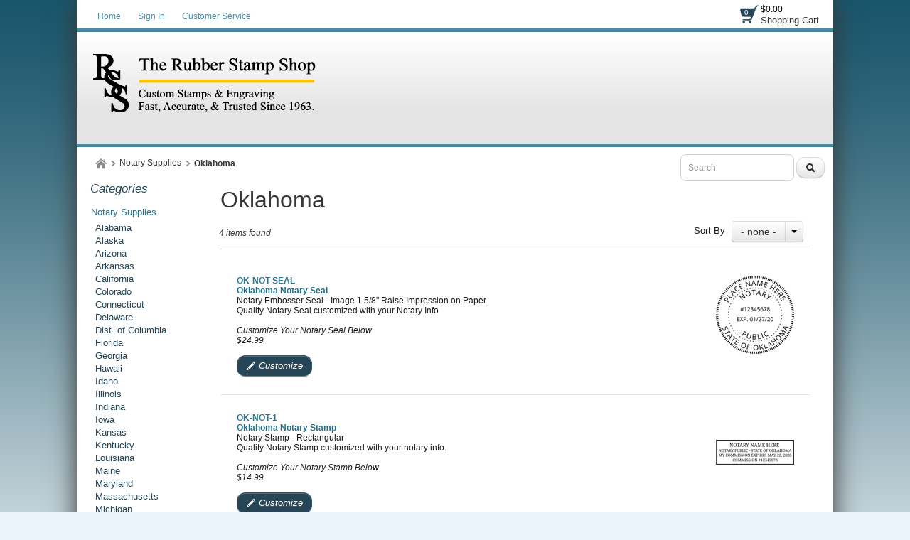

--- FILE ---
content_type: text/html; charset=utf-8
request_url: https://www.mtrubberstamp.com/category/oklahoma
body_size: 24215
content:

<!DOCTYPE html>
<html xmlns="http://www.w3.org/1999/xhtml">
    <!-- Copyright 2003-2026 Connectweb Technologies, Inc. -->
<head><title>
	Oklahoma
</title><meta name="viewport" content="width=device-width, initial-scale=1.0" /><meta http-equiv="X-UA-Compatible" content="IE=edge" />
        
        <link href="https://www.mtrubberstamp.com/SSWThemes/Classic_DeepOcean/bootstrap.css?ver=10" rel="stylesheet" type="text/css" media="all" />
<link href="https://www.mtrubberstamp.com/SSWThemes/Classic_DeepOcean/css_buttons.css?ver=10" rel="stylesheet" type="text/css" media="all" />
<link href="https://www.mtrubberstamp.com/SSWThemes/Classic_DeepOcean/bootstrap-responsive.css?ver=10" rel="stylesheet" type="text/css" media="all" />
<link href="https://www.mtrubberstamp.com/SSWThemes/Classic_DeepOcean/styles.css?ver=10" rel="stylesheet" type="text/css" media="all" />
<link href="https://www.mtrubberstamp.com/SSWThemes/Classic_DeepOcean/print.css?ver=10" rel="stylesheet" type="text/css" media="print" />
<link href="https://www.mtrubberstamp.com/SSWThemes/Classic_DeepOcean/override.css?ver=10" rel="stylesheet" type="text/css" media="all" />
<!--[if lt IE 7]>
<link href="https://www.mtrubberstamp.com/SSWThemes/Classic_DeepOcean/styles.css?ver=10" rel="stylesheet" type="text/css" media="all" />
<![endif]-->
<link href="https://www.mtrubberstamp.com/controls/master-override.css?ver=10" rel="stylesheet" type="text/css" media="all" />
<link href="https://www.mtrubberstamp.com/sharedimages/CSS/global.css?ver=10" rel="stylesheet" type="text/css" media="all" />
<link rel="icon" type="image/png" href="https://www.mtrubberstamp.com/images/favicon.png">


         <style type="text/css">
@media all and (max-width:480px) {
#ctl00_header1_logoimage {
padding: 47px 176px 0px 0px;
background: url(/images/mobile_logo.png);
background-size: auto;
width: 0px;
height: 0px;
}
}
</style>

    

    <style type="text/css">
        header, section, footer, aside, nav, main, article, figure {
            display: block;
        }
    </style>
    
    
    
    
    <script type="text/javascript">
        function performSearch(sort, page) {
            var cat_id_obj = document.getElementById('silent_category_id');
            var cat_id = -1;
            if (cat_id_obj != null) {
                cat_id = cat_id_obj.value;
            }
            if (txt_obj != null) {
                var txt = encodeURIComponent(txt_obj.value);
                var product_placeholder_obj = document.getElementById('records');
                if (product_placeholder_obj != null) {
                    product_placeholder_obj.innerHTML = "<div class='progress progress-striped active' style='max-width: 400px; margin: 0 auto'><div class='bar' id='autoprogress'></div></div>"
                }
                PageMethods.set_path('https://www.mtrubberstamp.com/category.aspx');
              //  PageMethods.CountResults(txt, onCountResultsSuccess, onCountResultsFailure);
                PageMethods.PerformSearch(txt, sort, page, onSearchSuccess, onSearchFailure);
                return false;
            } else {
                return false;
            }
        }

        function performSort(mode) {
            var btn_obj = document.getElementById('btnsort');
            if (btn_obj != null) {
                if (mode == 1) {
                    btn_obj.innerHTML = 'Name';
                    var former_state = btn_obj.getAttribute('data-sort');
                    btn_obj.setAttribute('data-sort', '1');
                    if (former_state != '1') {
                        var page_obj = document.getElementById('active_page');
                        var page = '1';
                        if (page_obj != null) {
                            page = page_obj.innerHTML;
                        }
                        performSearch(1, page);
                    }
                } else if (mode == 2) {
                    btn_obj.innerHTML = 'Price';
                    var former_state = btn_obj.getAttribute('data-sort');
                    btn_obj.setAttribute('data-sort', '2');
                    if (former_state != '2') {
                        var page_obj = document.getElementById('active_page');
                        var page = '1';
                        if (page_obj != null) {
                            page = page_obj.innerHTML;
                        }
                        performSearch(2, page);
                    }
                } else {
                    btn_obj.innerHTML = 'None';
                    var former_state = btn_obj.getAttribute('data-sort');
                    btn_obj.setAttribute('data-sort', '0');
                    if (former_state != '0') {
                        var page_obj = document.getElementById('active_page');
                        var page = '1';
                        if (page_obj != null) {
                            page = page_obj.innerHTML;
                        }
                        performSearch(0, page);
                    }
                }
            }
            return false;
        }
    </script>
        
   
      <style type="text/css">
        #right_sidebar {
            display: none;
        }
        /*@media all and (min-width:1024px) {
            .span10 {
                width: 850px;
            }
            .span2 {
                width: 170px;
            }
        }*/

     </style>

      <style id="ctl00_head_dyn_styles">
           /* Dynamically generated CSS */
        .img_dyn { max-height: 110px; margin: 0; position: absolute; top: 50%; transform: translate(-50%, -50%); }
.dyn_outer_div {
min-height:  150px;
position: relative;
align-items: center;
}

@media (max-width: 480px) {
.dyn_outer_div {
min-height:  100px;
}

.img_dyn {
max - height:  70px;
}
.max-five-per-row > .dyn_outer_div {
min-height:  140px;
}
.max-two-per-row > .dyn_outer_div {
min-height:  130px;
}
}


        
    </style>

        <script type="text/javascript">
            function checkEnter(e) {
                e = e || event;
                var txtArea = /textarea/i.test((e.target || e.srcElement).tagName);
                return txtArea || (e.keyCode || e.which || e.charCode || 0) !== 13;
            }

            function performGlobalSearch(id) {
                var txt_obj = document.getElementById('txtglobalsearch' + id);
                if (txt_obj != null) {
                    var txt = encodeURIComponent(txt_obj.value);
                    window.location = 'https://www.mtrubberstamp.com/search?keyword=' + txt;
                return false;
            } else {
                return false;
            }
        }

        function allowEnterGlobalSearch(e) {
            if (checkEnter(e) == false) { performGlobalSearch('txtglobalsearch' + 1); return false; } else { return true; }
        }

        function toggleMenu() {
            var obj = document.getElementById('top_down_menu');
            if (obj != null) {
                var newclass = 'top-down-menu';
                var classList = obj.className.split(' ');
                if ((classList != null) && (classList.length > 0)) {
                    if (obj.className.indexOf('menu-expanded') > -1) {
                        newclass = 'top-down-menu';
                    } else {
                        closeSearch(1);
                        closeCart(1);
                        newclass = 'top-down-menu menu-expanded';
                    }
                }
                obj.className = newclass;
            }
        }

        function toggleCart(id) {
            var obj = document.getElementById('minicart_itemcontainer' + id);
            if (obj != null) {
                var newclass = '';
                var classList = obj.className.split(' ');
                if ((classList != null) && (classList.length > 0)) {
                    if (obj.className.indexOf('cart-expanded') > -1) {
                        newclass = classList.join(' ');
                        newclass = newclass.replace(' ' + 'cart-expanded', '');
                        newclass = newclass.replace('cart-expanded' + ' ', '');
                    } else {
                        closeSearch(id);
                        closeMenu();
                        newclass = classList.join(' ');
                        newclass += ' cart-expanded';
                    }
                }
                obj.className = newclass;
            }
        }

        function toggleSearch(id) {

            var obj = document.getElementById('search_container' + id);
            if (obj != null) {
                var newclass = '';
                var classList = obj.className.split(' ');
                if ((classList != null) && (classList.length > 0)) {
                    if (obj.className.indexOf('search-expanded') > -1) {
                        newclass = classList.join(' ');
                        newclass = newclass.replace(' ' + 'search-expanded', '');
                        newclass = newclass.replace('search-expanded' + ' ', '');
                    } else {
                        closeCart(id);
                        closeMenu();
                        newclass = classList.join(' ');
                        newclass += ' search-expanded';
                        focusElement('txtglobalsearch' + id);
                    }
                }
                obj.className = newclass;
            }
        }

        function closeMenu() {
            var obj = document.getElementById('top_down_menu');
            if (obj != null) {
                var newclass = 'top-down-menu';
                var classList = obj.className.split(' ');
                if ((classList != null) && (classList.length > 0)) {
                    if (obj.className.indexOf('menu-expanded') > -1) {
                        newclass = 'top-down-menu';
                        obj.className = newclass;
                    }
                }
            }
            return false;
        }

        function closeCart(id) {
            var obj = document.getElementById('minicart_itemcontainer' + id);
            if (obj != null) {
                var newclass = '';
                var classList = obj.className.split(' ');
                if ((classList != null) && (classList.length > 0)) {
                    if (obj.className.indexOf('cart-expanded') > -1) {
                        newclass = classList.join(' ');
                        newclass = newclass.replace(' ' + 'cart-expanded', '');
                        newclass = newclass.replace('cart-expanded' + ' ', '');
                        obj.className = newclass;
                    }
                }

            }
        }

        function closeSearch() {
            var obj = document.getElementById('search_container');
            if (obj != null) {
                var newclass = '';
                var classList = obj.className.split(' ');
                if ((classList != null) && (classList.length > 0)) {
                    if (obj.className.indexOf('search-expanded') > -1) {
                        newclass = classList.join(' ');
                        newclass = newclass.replace(' ' + 'search-expanded', '');
                        newclass = newclass.replace('search-expanded' + ' ', '');
                        obj.className = newclass;
                    }
                }

            }
        }

        function focusElement(id) {
            var tmFocus = setTimeout(function () {
                var obj = document.getElementById(id);
                if (obj != null) {
                    obj.focus();
                }
            }, 100);
        }

        function navigateDataLink(obj) {
            if (obj != null) {
                var att = obj.getAttribute('data-link');
                if (att != null) {
                    window.location = att;
                }
            }
        }
        </script>
        <!-- Google Tag Manager -->
<script>(function(w,d,s,l,i){w[l]=w[l]||[];w[l].push({'gtm.start':
new Date().getTime(),event:'gtm.js'});var f=d.getElementsByTagName(s)[0],
j=d.createElement(s),dl=l!='dataLayer'?'&l='+l:'';j.async=true;j.src=
'https://www.googletagmanager.com/gtm.js?id='+i+dl;f.parentNode.insertBefore(j,f);
})(window,document,'script','dataLayer','GTM-K48TJXTT');</script>
<!-- End Google Tag Manager -->

<link rel="shortcut icon" href="/favicon.ico" type="image/x-icon">

<meta name="theme-color" content="#19556b">

<script type="application/ld+json">
{
  "@context":"https://schema.org",
  "@type":"LocalBusiness",
  "name":"The Rubber Stamp Shop",
  "url":"https://www.mtrubberstamp.com/",
  "logo":"https://www.mtrubberstamp.com/images/logo.png",
  "telephone":"+1-406-248-1313",
  "address":{
    "@type":"PostalAddress",
    "streetAddress":"2822 3rd Ave N  B14",
    "addressLocality":"Billings",
    "addressRegion":"MT",
    "postalCode":"59101",
    "addressCountry":"USA"
  },
  "areaServed":["Billings MT","Montana","United States"],
  "sameAs":[
    "https://www.facebook.com/TheRubberStampShop",
    "https://share.google/95R4moBSqpSQwAGX2"
  ]
}
</script>

<meta property="og:site_name" content="The Rubber Stamp Shop">
<meta property="og:type" content="website">
<meta property="og:url" content="https://www.mtrubberstamp.com/">
<meta property="og:title" content="Custom Rubber Stamps, Seals & Engraving">
<meta property="og:description" content="Custom rubber stamps, notary & engineer seals, engraved signs and name badges. Fast, accurate, trusted since 1963.">
<meta property="og:image" content="https://www.mtrubberstamp.com/images/logo.png">
<script>window.dataLayer=window.dataLayer||[];window.dataLayer.push({event:'cvw_page',page_type:'category'});</script>


<link rel="canonical" href="https://www.mtrubberstamp.com/category/oklahoma" />
    <meta name="description" content="Custom rubber stamps, notary seals, engraved signs, name badges &amp; more. Fast, accurate, and personalized — trusted since 1963." /><meta name="keywords" content="custom rubber stamps, personalized rubber stamps, self-inking stamps, professional engineer stamps, notary supplies, check endorsement stamps, accounting stamps, legal stamps, date stamps, numbering stamps, inspection stamps, engraved name badges, nameplates, desk signs, wall signs, embossing seals, custom logo stamps, specialty stamps, craft stamps, replacement ink pads" /></head>
<body id="ctl00_htm_body">
    <form name="aspnetForm" method="post" action="./oklahoma" id="aspnetForm">
<div>
<input type="hidden" name="__EVENTTARGET" id="__EVENTTARGET" value="" />
<input type="hidden" name="__EVENTARGUMENT" id="__EVENTARGUMENT" value="" />
<input type="hidden" name="__VIEWSTATE" id="__VIEWSTATE" value="UlE2KT5i68TVFS/N+mW3Shy+To3GlG8RLvZqN8bCTxVYFYKkzEt4ba/7aFs9URNM4dGp/3jBnrAEE7taSos0vwMuIQHIWKpu4zwc5aivSpQceRtm4rFi+bYaGm2THIIse8UxBiSOXlVj2+7mTZP7nSfcFUGWaDAhCu6dI+hqTDVVezVqLWgBURrNW6IyjJsNoQ+BASlTMikTd34cShBqP/eqm50UHiZOWmTeSzgZ7EscFAxeiCaplZxJDS/d2lOmvrvthA3XJcJW2NGp8PrcbK6/[base64]/Bn8nn4MWboG4/ESoai6ZgbtCqo5kojK2j22D2DcWqxDGu8O0fHCP9rWxdAstsr6VwaQFhJ5ZxfarlC3WPKjvJZMX6ThB+cWxOn1dPg40RTr8N6d7UDDYSzPNhDMDDuyIiEKIzZ5dMkz1vOrrRWRgHHP9AuCC1d85gdIeZTKZwcfsreI/EE0EzsatzxFzkVh6uRs+ceM2z3yTpFVrZ5HV06J2QcH1wRazKECyXChRSUZq2ib7adWzvLmfS32HMHLYNaVA+Vgfoj1UMWGpkmhjxZrAScgLtL9bXp6xEpBQJaByfxRjLr8WsRPopAKvywmjTZNXlOnm8r/[base64]/7PJGiAZ99JSm7r+TyTcOvXy4pKxEaTJJbl3FlOfdf+Al0u0+I5ddq3vEf1QhTXnWAfYwPOhEQji6UXhmPAodk+3nL6+a9A5Y+4OUH6+LRDj/lzWjXAIQL8imeC9hLWuTX300fthhN8AIGcMx/qO/zhIFgAGknPoac5C0qjCpCH/Dz7aIkN2Dbe9Z2BK02y/xY/Dxte45IhD1oYhQGh7+rdfqnZfsNiAr5MSbguZ/ufvx6s8Zb9yfW0jjn1bV2grZXl8NWKJzJCK5FexMDcJy2XHXpZmb/C8qT97U4CJ8YpXdqxPHbK+WfghqknSa5O/Uh6tvE1PYzmOmrOUDTyLzRComE14/ngvlBrVo1O+yVwiUAC8AQL4VL4D49w3zzQ1j5yMlDa3WraLBCkgwU3BkNuuIDeAeN7msWvJQLdM+erRBGTxIQ9XA+HtQyu9rY5wrEHQpdkzKYcFbEAPpAwGTtWthaRZuM3su0/EPf/0ZdxXAwKg96RAd+spZRTB79DyR5B129LAtX0EPff5Bh1ZLJk14ZBYI1xBPB1Lvb9jcdV6ZmDD0jVP4GCjrpcZeFdLlt7QuF7K8VADCgtvYuo5FHvii33jUR1DviW2Ga5lVGnMJpWes3hnDFLT6zhvt++UgtwYVac9oSRloySdXM56yi7uoxbRh7om6rOgwj/N3Ao8IBGJ6TemzHLLd/rO4k5B/[base64]/4hivFpahXeBMAtq2tvc/8zDqtnw4g/[base64]/CDELpVw6/eMj3uInzANQVK1lVrTo5igVcXIbYOUIjdD6dnHiTYPlNhbYUNMLcTgkMr+TV1sGJCjnsQPsvN/qVa/Y7z5o+y9CSaah+KTALO889a3TSc8yoUD8JK/qq8KCkK0BdlTmStBZKDq6BLo3OxXr6wrA4/QiiI3rGkkKFbssZsqyxun50i4l1r5LWh3GQXcWnghAE+9qZAWCxDI+lWT9NEd4zt3WtAnXAY4Lt1URVguRZ9lTGc7Ql5+pDYIT50nSEGKjV0bgX+jsu3OAYeGLrce/Do5hTAZNKFmy4WOc1TQ1U3WQCq4m10YYQmpfWRbrN9EnWujeN1435s34mOlx+uL+K/9gUojgBB+B5GuM0o3fVaZ9tqJ2hcyw9fWdcwd1OMmGTs3UBbM9C8MiSDjRA7nVqCx/WhweUqFRY+onlWNqPkyGmdjgZhjbdZdQ5TDqxyYCqePeMkJmXqv+wGOFWJM+gMP+4vwwEDUKm8ABQy5iwysHot0mbmvciYLd76n50uzmry7riMNGkCmMXr5hod0GBejEw1EmIh4aq/OAKiioVXIsbYpiUyfHuvQUqt6ESrsOFIkrq1yhquOPwYVJU4vvjpZJ8yaD64w7guoonpBOoNH/73JRBipS+3YDH6NtVoOtazjt9+TPUuKqt1n0G4HDtDetzV9i0kzor6CR+2V7erGGNq7mXSxZH2VqssMXr8CF6gbUjccp7gAr/amjPrAYU82ZxoTJ7oBqq1Vk3k6n603D3a603paW1fpxJIurOxzYH0eLRPt7VQHibW+NoF7t9JMKS763vJK8kdQKHjGxbA+MRfvoU90x5j6DLBWtoBm5gzR4KnxMvJ0/Tsv66L3qRiWFLik7f7qnAYFq9gkwP/sCFTwHkUhG/MIS+rf9teybW55x8sxFsf1C40FGG1YMjj5T+CIusIrC9XTNzE9f2OHRyTBnqY7M9UnlFzvoxrKZwSht/Jv/wUyAbw4cDnGN26nwBS9JXkjQg/BxeJE7aFYBmc7MzdBHUFmn/50nTgWXLeGoYoagiDzg2B8rJvUMDl+P4ebpuqf8zt0MpZ4qwtpRnUbdzHyTUu7+chUFplK8HiUaglX0yjQTmGv2X70pjRH8bu1b/1+tZdRp6KkBnNuUUTlUR/oYzqfqD2n/USQ39fS06DCnUQo4BJRQpWjREzG3t9fAW0Fu97IsPfzPWZaSxj+9xlWgOVesjzMIey3F0R6jwse4FKSG1g7rhDyXxYLAt8pwwHXb/HOXerj/0jHmAlsfy2OJpInfA/0+eu1+eA2LoUk+btgKz0erT6IxSpQLojKdNYDT5T0OAOc8iGggrR9iOmukE/ZAsKfARtsimegTalJyeQIFkRRfdDxAraVP59oXsjWp84iK76Hb67wnWKfHi8uJTOBtVUwCa4iD5u1EiitbEtCe6JuQY3c7oARVcQRepr+DTawhhhwWfeuoJMNeOEpro0fwdJbJkMukLxtnxfuJ+7Dgk+5R4mI0ijEq8LeHFNHhPPehc12A/[base64]/DvDxUIaGtOMLj6JRbypSxK79HNwFbH3MGLNeW9zoD6As4l+5IAfvIXIMwTT0QwU94cfHs5ncb+qaVpgIBvkHpkY/hmJkXEIMrgoSl+waittuOjiAYE9+1r+vCpJdZZcziDV3u3VCAldp+IS9q2oNB2VdQQVjpwxpFlaPhCWQbCkBzFDqowZQiE6y4xY00/H0x9JBRdbHbF5te36mhxfO+eWe5GBSp769FZvWydKJf6zdiy2UHjZY1pFgV9wVwd3nzHtLXm23UyhF47GEcPa28fazsoPDy+Uc1NgEMg8xW/7ASXBtpg1Yhy1V/[base64]/o0bYOrb/5K86nLenhLCV1Obl3v65jofVpelAX7frAt26t3RnY/8PFM3O8xKW95MgWy5pOz5JflZNEYb/F+Qx+8ia+qW3cWb5ThplOWq0CGGEX3jptRvFnBIaQvGAd6hWMdKobm5AxsG7951tVSmY0q4lTGb+NlZqaiw/BErPXvGTeLWtQm2wkqTW5h4uRV0mkCZ59hrWO5lcEjKtmvJMa9BaMYikLESuACgD2aBN1lHQL17LBI17HqHB8ShcQKXFtsNwZ/EwtaKlFm2X6zOD+kjUQHaLwFr2d4uqyMMtgJkgmde/YRuAV3g4AE9KShPJySjzljLESSr4EB9gKb15NIrPZ1jwr78CLw4Fb1YjPNjg2zCTTAG3QydxvQGomPpcGcKsbzad2umBPkR6nDMAjZTt8s1Yt3m3pVr87Y0kXKH1yzlB1UDeRDzzGizsv8qvYa4VcPU17EHvj22BqsyMNi2fM2lDmfR2CpNQUgULoR/QXtJ8ScZE5byy0IXk4d6uESjveNAGCgprnz71xis8XqhD3PGIheP7WnbTzU0lumAPu2nuhfQ6m/8d63eGRVAyh7MZ5tTa/9q47HhDq0LFB2AmrjyUVpPeGbBIX58R4SzFquaKKS0xHifRItbtJLqbP6Wij5IL2WRoiixMt9wEBjEYpu3Cm/x8B00mXH27toaUDCrCwKmPjLwC0LyG58Y+4n5S9p1VkF96MSGOfyPHonxtCBFMlJGg2rrJWsIB01CTjgNZMPv6DHPimSzfGNI7YBwrugr9NLcY6gBllxwXcNbOAIMrv17ZMBxJDFdoDg0KhuaB7UcdxGgjfNY/oqjoXOuECQg546cEmxdP1NfzJRJ7Cd4jhCxJucZ6rGycSW2vtQwgLKU/IMZBcoraw+eYRS4rKGIt6O9sBCKE2k/56wPY+H1vaiykg6TVsSRQcDcMAfZm2y9lj1Lo+eFBHBHUTwQz0wrDznPjSbE43NLC4X7vCG+CX/jCSTtTPj52nX1HXnJq1PmeTvj/LIgFu6opx7VAVXogHa/kAQa0VDTMyUvM2li5Ln1xsyvxDDT7uXwEOittOpkDElP8oyUM8dXRmSw5pA7xVjt16qoHX6hJ1k054z1m+lgVlyWzLR8x3Tlr43BpxZwb4j4xr0hj+0OU8/5RDVi+U8LwSMuaUMMAxeqiOKDbT8RwKlxeF+uf0CrKs3uZfTjZCeNm6hE3KlnX5LzFnY3CJG/49zNXabxw6mkgZw5z+JPfLIPWtlH1m50nkoiN1GVqHh9ZWp3lQDtojZ9443H0V/UsWPITDG76ISayLhQun35Sl5P1j9FNo79R4cTy1O3/236/AEJpkQs/bAkhEF8Gyj2qAUL3U1115krgeqloeBDLDqfl9UcZzoXwKf2v0bE8JrBVh2riOfuvrlGP0b6hiIcQ0oFlyeqUFeiibuEx/PhEtIDf+qsXXGjJs3xLkbnproEo+nzkobvVJSqsa6ZzV/X9BL0bnq/aDoHd1RMp0HBew6sKpQXnbW5enLKAnY8l25pCMqcKWdEgEmZ/5OJn8RZMCnS+O4/[base64]/7wKvr/RDxYFkxAMZbnwgCrXhhg2OHJpv3+QIvIXQvXY3BbBX/zn42iJNbriYgRCmiqMnvLa6QpBkHrvYBWRWB9+PTfAG1TDdc4z0raOrZ+AxfPPQppJE8avXAlJoqB3lgGns++FnY4EMwdKRwM/H3QhWZO9YPmWfK51K9b5eXQRm4V8XnHhwffh2lyFkWdYexKghBRHO4Ulsyl9ImU+GxORQ8NrcGZsUuf34bbDKypsTHssonAGaKegZcVphzY/efN+LlJJzg4FMfiZbNaD8nsrPhJAS4Ue/UZLBYkmPgLeZo/VO7snWx1T+YFeFW0inkezWo5g+cbE1px/5bsz8AFtITDaLkUFqOf6bE4AbV3bzCsoyNQ95EDUqxyZ5YY4kU2NvZFuH6t1TzTzD7ueiIZH4Ww3l7+G6CGQUayc6Du7yTcAtks3d4j5fR0j+tiajtcwGjD1inLGPcpCUS8AKwpKQlXSK3BrIA5E7ZFZybpOnJW0qypkiPr7DQjt/[base64]/F4pcfdyvayhWBQpHogEN9VjfwutDcrKCcIfjhZQsT6/[base64]/jIXDipfx8oFNnMjnV3Hu3eZh/qC5Xwow+MB5MSeNVNou6sZQpdGkADc4CE61BjyoguxO1ETGI0/[base64]/pGwn3AiMawL+pn661T3BbVUzvB9PvALj12x2BuL3tIxJPAp8xYKdhpuSAlYQ7iXGu/P5iBk93vApL8TkHZChBt4BCPgHQhH1BAJfvubj/o9L8djz3G+CCBcn0IaQ9C8MiNvkWNeBKx21MGJ+S80JKiO6/gU1BlfWonsuJpYfsnrpysH5MEAuFC+xm8cx+HoWVoQVFxmC/Vl3EtVcNkbFN4C4wg6OBo4ImJt39wUOpsSS020SVm1pWsFOROdPWnu9YN3h+fsOQLnqCpXaoTZuoe97z36HjzpoTignaXwCn/BUMSY+iI1ybfg/wfqEt8QcZVe2Vct78gzdyjGx+PNE/6nnhbR34uFuPejmkG+NGUxD/81qUj4tmi6bKVL2vEyE/iHEjdr1U0poHVp5Vlt/K+oGEPWobnvYR1cvn+Slftwyc4YohMiFaOQWaU01l6PZpWcCXnkYWu95WEKlRB1rKJRQrnLA4hOHCsU/vslMX3387xRjnehdCRYw2WE2KIhPjQZ4ackpyevKbm8Y62QTdCY5EiltZMka7a4XwJMGym5n41S/n+3X/+2y7BjAAeHXxAQ0N747toIDVWj50bYEQFSrkla51TvNWS0AXiBvnaANeVi5J1ATrtv0EJBXsPEeN4N+u7glR8RaaXexyQe81f7eejjN70HUZaQ2oVUFtJFN6wmhmHSy2U/[base64]/pW2NoZspzki5eDcnRBv0ui8HkfWurHU8iQYq+aRFfKT0IghbhA3R8l4H7qN3ceW9dWSFHPb/TDgZdYfol9ZWBXOpOOFH8qFVgquyfg0M8LaYcNq7co/RMVGp7f5QKjefdbBLh8DWdUmBlosqlRbMMEf2m59Z7D4wgB4rhumotxOodGLSKBxuwRG5kL27pzupsn18jSzl6+N/25/Z4VnAKdcyD0/7Vd5UC8il9JFUygIMM2R4zzTr6dZY5CbTUx+lTbjXnboSitchMIKO6yxvRZ7QMxhrInrViMo9SDbJex8RU1xliD1L+1xJA8mfP+JcfOQnqVAgsO6r25koppqP28d7dGKK0FFFu9LVQuowN8F+NdE7aKBkNHS3/UQ+VVjirBLbVW1rI0s3sC4kpIxjBmt/jF8QcUs68FS1EKDxnaMymgund4DdB0Gzv/LROyqcs4SdH8+kXoyJGx6nJ98j37BNcOKiyU/uY/5x6fQIUhQgrHv96KhvmwMhhaSK3TYvFLXbvJ0uQ/ZPrrgv/6M9MJhQoEKSN2ZZhZYSwvMAj+h61ZGskqEf9wuJil9H4/NV2HyG427m5bb1QjtrZFzQYT7vscUkhx0ciziyw3tBvVwQo2EN78vw3Xna4hwjF4chGNIsqSgP9dBJmWBLDBV8vYP+1eMwph+4ie9lM0kb2lpMufjgI4KGECzf8obwQ2pt+ISIieaWwq5Roq8uWgGPCzHn1rGcvTxdOyEwC6fl/aFAHKdLvlAOvrrCsWJ2W2xeteiTeDg8kTie1GdI6swDkymNXOrCWSycSmCE0Ch4kuS+ltaHta31ZvqcsOizqhB2qlA2JXMQGRDTMacWip1RwVZIHms3vzOogOmw9P7WnIRSkrv/TezL2YW94249v4E27qAzDATBuJqGfDMHKROAUWTYBgycfnqUzzvd0vikwI8Sr+i3Q6Aj6AcVk6/pjzn9dDgwdWe8XLF1YSo5yvsKcJewbw29t9BwauOJd2Q76wK+ntmDypsfkzCLU8rpwa7554nhcKCLFoEv+I8KWws5uBkV8Tm6uU7kfoE8Rl8oA6fV6e4443k8PLnUcWTTmsAcmUrX0uafMqT58F4HwSjRT77RDxakFINnSqv+AdwxyU/JDardsVAZdWIHG2WvmU/wkbH4sJ/3nSZ0GaVu7aSgpP9pabEOCAxIBqRzM8e11fjhySQUYmCjtSOUx4qR+RRymXyVKqlaiAgSWGQxDCYzGaRSLVKu3IS2xNsQSD1jRF9uIumIGk+qvF7bJ4kWKxHB3ra+ujc97br0UyxnS5wLg7uFwkCrJghKZw+s1CQshUcfhp65dpi6vvOHIDjODHoHsYw/xcIwJKsCLbCmFSk0UheNsl9BNnuRYTOI5u3ofE2CvNVd7P6i8KKAKOenvh3Y/BNLlCQQuVTwc++YznSNxSuN3VXYLqS971SvKGpHS/8JDY41bNKbF4y2hoa63p+NsbqLlLefk82+deLn6BabBmqcgyP7Xu2GDgx23qp/pmEqNTbYAatWX/Y7A0n1J+QFTAUfOy/tnP2rT6VDLlmjIT4hMEaMTEWwKFvQi0NpQmcWi1uTf97+DwIXw6s8WJmlWwObJ85g6TfjQEuo6XmelYlFvbwTvMnxXDqAKpYLhO8231pQgw==" />
</div>

<script type="text/javascript">
//<![CDATA[
var theForm = document.forms['aspnetForm'];
if (!theForm) {
    theForm = document.aspnetForm;
}
function __doPostBack(eventTarget, eventArgument) {
    if (!theForm.onsubmit || (theForm.onsubmit() != false)) {
        theForm.__EVENTTARGET.value = eventTarget;
        theForm.__EVENTARGUMENT.value = eventArgument;
        theForm.submit();
    }
}
//]]>
</script>


<script src="https://ajax.aspnetcdn.com/ajax/4.6/1/WebForms.js" type="text/javascript"></script>
<script type="text/javascript">
//<![CDATA[
window.WebForm_PostBackOptions||document.write('<script type="text/javascript" src="/WebResource.axd?d=o-OwN5RMBH6DCzNICzxjkattktzKuIMSLjmnbE5Lgv0o16IyxhdRjgc9WcoUxZO0sGonKHjkmq7hFGVneXLKAwHdmbz5RvK6dykNuQLo_R01&amp;t=638901392248157332"><\/script>');//]]>
</script>



<script src="https://ajax.aspnetcdn.com/ajax/4.6/1/MicrosoftAjax.js" type="text/javascript"></script>
<script type="text/javascript">
//<![CDATA[
(window.Sys && Sys._Application && Sys.Observer)||document.write('<script type="text/javascript" src="/ScriptResource.axd?d=oae2Z5IyD1Zg61D6gQgMzXgQ-9lmwlV-mneS1H-nPFOjt08hJF2_0ZS6YgbBaKOWIJInBfvLs7CcjTXgHovSxr3fFQ0RZxDyxYnCFvaOEx_o2bHMDGq69rPOeDLp2QqSX29iO6THxp_SUXV0fjHYpDPLiCXvs58DnPx9TERvoHw1&t=5c0e0825"><\/script>');//]]>
</script>

<script src="https://ajax.aspnetcdn.com/ajax/4.6/1/MicrosoftAjaxWebForms.js" type="text/javascript"></script>
<script type="text/javascript">
//<![CDATA[
(window.Sys && Sys.WebForms)||document.write('<script type="text/javascript" src="/ScriptResource.axd?d=soRXksAXiZtcu0unwDSahBUpgKsF9j_17564IxG2eOUPvXlPnVawJbgwpT4yOg2sO9-xRUwBkh2u0V9-It46TeDFRdW6OyD__IOhtNASK3FE6f9_TqxNU6ZJH0iFEqRsmYYDMM7zxzqb2NwZW_4CjGRsKXVQoOIYJqITOb5r5iaNJ0ndCIUgb3iprmKk4hLx0&t=5c0e0825"><\/script>');//]]>
</script>

<div>

	<input type="hidden" name="__VIEWSTATEGENERATOR" id="__VIEWSTATEGENERATOR" value="A0DDA87A" />
	<input type="hidden" name="__VIEWSTATEENCRYPTED" id="__VIEWSTATEENCRYPTED" value="" />
	<input type="hidden" name="__EVENTVALIDATION" id="__EVENTVALIDATION" value="8CY9dMalzJ9yUgIgMxtGoEVwasz1msCvPmVurp3knGuo4uqT/81ZCcxtaR1eTriBjjEGacOJcNDr/3Ue+dImSNyh1vq5ZBY2/YcYBLlNbxrN9GbUWhWV96KsN+EMyrZpoCwCjSkxpUhKlJkqpOi3dg==" />
</div>
        <script type="text/javascript">
//<![CDATA[
Sys.WebForms.PageRequestManager._initialize('ctl00$radScriptMgr', 'aspnetForm', [], [], [], 90, 'ctl00');
//]]>
</script>

        
        
        <div style="position: relative" class="main_container">
            
    <div class="top_line">
		<div class="wrap">
            <div class="category_menu_icon tablet-show mobile-show" onclick="toggleMenu()" title="Menu"></div>
            <div class="container">
                 <div class="shoppingcart_container">
			<div class="shopping-cart-area mobile-hide" onclick="navigateDataLink(this)" data-link="https://www.mtrubberstamp.com/cart"><div class="badge-wrapper"><span class="badge2 badge-mod">0</span></div><span class="cart-total tablet-hide">$0.00</span><span class="view-cart tablet-hide"><a href="https://www.mtrubberstamp.com/cart" rel="nofollow">Shopping Cart</a></span></div>
<div title="Shopping Cart" class="shopping-cart-icon" style="min-height: 32px; min-width: 32px;" onclick="toggleCart(2)">
<div class="badge-wrapper">
<span class="badge2">0</span></div>
<div class="minicart-itemcontainer" id="minicart_itemcontainer2">
<a title="Close" class="close close-offset" >×</a>
<div style="width: 200px; height: 45px; display: block; margin-bottom: 25px;"><p style="padding-left: 25px; padding-top: 5px;">Your shopping cart is empty.</p></div>
<a title="View Cart" href="https://www.mtrubberstamp.com/cart"><span class="view-cart">View Cart</span></a>
<button class="btn btn-success disabled" id="btnviewcart2" type="button" data-link="https://www.mtrubberstamp.com/cart"><i class="icon-ok icon-white"></i> Checkout</button>
</div>
</div>

		</div>
                <nav id="main_menu">
					<div id="sitemenu" class="menu_wrap">
						<ul class="nav sf-menu">
							<li><a id="ctl00_header1_lnktexthome" href="https://www.mtrubberstamp.com/default.aspx">Home</a></li>
							<li><a id="ctl00_header1_loginstatuscontrol1_lnkstatus" rel="nofollow" href="https://www.mtrubberstamp.com/login">Sign In</a>
</li>
                            <li></li>
                            <li><a id="ctl00_header1_lnkcustomerservice" href="https://www.mtrubberstamp.com/contact">Customer Service</a></li>
                            <li></li>
						</ul>
					</div>
				</nav>
                <!-- Second position test of desktop cart -->
               

				<div class="fleft fleft-override mobile-hide" style="display: none"></div>
                <div class="fright fright-override" style="width: 64px; height: 32px;">
                <div id="globalsearch_area1" class="fright fright-override search-bar" style="position: relative" onclick="javascript:void(0);">
                  <div id="cart_outer" class="fleft fleft-override cart_outer tablet-hide mobile-show" style="position: relative;">
                    <div title="Shopping Cart" class="shopping-cart-icon" style="min-height: 32px; min-width: 32px;" onclick="toggleCart(1)">
<div class="badge-wrapper">
<span class="badge2">0</span></div>
<div class="minicart-itemcontainer" id="minicart_itemcontainer1">
<a title="Close" class="close close-offset" >×</a>
<div style="width: 200px; height: 45px; display: block; margin-bottom: 25px;"><p style="padding-left: 25px; padding-top: 5px;">Your shopping cart is empty.</p></div>
<a title="View Cart" href="https://www.mtrubberstamp.com/cart"><span class="view-cart">View Cart</span></a>
<button class="btn btn-success disabled" id="btnviewcart1" type="button" data-link="https://www.mtrubberstamp.com/cart"><i class="icon-ok icon-white"></i> Checkout</button>
</div>
</div>
            
                </div>
                    <div id="btnglobalsearch" class="btn nullbtn top-btn tablet-hide mobile-show" onclick="toggleSearch(1)"><i class="icon-search1 icon-white1" title="Search"></i> </div> 
                    <div id="search_container1" class="search-container">
                        <div id="ctl00_header1_globalsearch_area3" class="search-bar">
                            <input id="txtglobalsearch1" class="input-medium search-query" onkeypress="if(checkEnter()==false){performGlobalSearch(1);return false;}else{return true;}" type="search" placeholder="Search" autofocus="autofocus" title="Search" />
                            <button id="btnglobalsearch1" onclick="performGlobalSearch(1)" type="button" class="btn fright-override"><i class="icon-search"></i> </button>
                        </div>
                    </div>

                </div>
                
                </div>
				<div class="clear"></div>
                
			</div>
               
        </div>
       
	</div>
  <div id="top_down_menu" class="top-down-menu">
        <div class="menu_wrap wrap-close">
                <ul class="nav sf-menu">
							<li class="close-btn-color-adjust"><i class="icon-remove pad-adjust-x"></i> <a onclick="return closeMenu()" class="close-menu-btn" href="#">CLOSE MENU</a></li>
                </ul>
          </div>
                <div id="inner_sitemenu" class="menu_wrap">
                    <ul class="nav sf-menu">
							<li><i class="icon-home pad-adjust"></i> <a id="ctl00_header1_inner_lnktexthome" href="../default.aspx">Home</a></li>
							
                            <li><i class="icon-user pad-adjust"></i> <a id="ctl00_header1_inner_lnkmyaccount" href="../myaccount_orders.aspx">My Account</a></li>
                            <li><i class="icon-envelope pad-adjust"></i> <a id="ctl00_header1_inner_lnkcustomerservice" href="../contact.aspx">Customer Service</a></li>
                            
                    </ul>
                </div>
      <ul class="inner_categories"><li data-link="https://www.mtrubberstamp.com/category/rubber-stamp-brands" onclick="navigateDataLink(this)" title="Rubber Stamps by Brand">Rubber Stamps by Brand<span class="arrow"></span></li><li data-link="https://www.mtrubberstamp.com/designer.aspx" onclick="navigateDataLink(this)" title="Stamp Design Wizard">Stamp Design Wizard<span class="arrow"></span></li><li data-link="https://www.mtrubberstamp.com/category/personalized-rubber-stamps" onclick="navigateDataLink(this)" title="Custom Stamps">Custom Stamps<span class="arrow"></span></li><li data-link="https://www.mtrubberstamp.com/category/check-endorsement-stamps" onclick="navigateDataLink(this)" title="Check Endorsement  Stamps">Check Endorsement  Stamps<span class="arrow"></span></li><li data-link="https://www.mtrubberstamp.com/category/stock-stamps_0" onclick="navigateDataLink(this)" title="Stock Stamps">Stock Stamps<span class="arrow"></span></li><li data-link="https://www.mtrubberstamp.com/category/professional-engineer-stamps" onclick="navigateDataLink(this)" title="Professional & Engineer Stamps">Professional & Engineer Stamps<span class="arrow"></span></li><li data-link="https://www.mtrubberstamp.com/category/notary-public-supplies" onclick="navigateDataLink(this)" title="Notary Supplies">Notary Supplies<span class="arrow"></span></li><li data-link="https://www.mtrubberstamp.com/category/maxlight-pocket-stamps" onclick="navigateDataLink(this)" title="MaxLight Pocket Stamps">MaxLight Pocket Stamps<span class="arrow"></span></li><li data-link="https://www.mtrubberstamp.com/category/inks-and-pads" onclick="navigateDataLink(this)" title="Inks and Pads">Inks and Pads<span class="arrow"></span></li><li data-link="https://www.mtrubberstamp.com/category/replacement-ink-pads" onclick="navigateDataLink(this)" title="Replacement Ink Pads">Replacement Ink Pads<span class="arrow"></span></li><li data-link="https://www.mtrubberstamp.com/category/notary-supplies" onclick="navigateDataLink(this)" title="Notary Supplies">Notary Supplies<span class="arrow"></span></li><li data-link="https://www.mtrubberstamp.com/category/numberers_1" onclick="navigateDataLink(this)" title="Numberers">Numberers<span class="arrow"></span></li><li data-link="https://www.mtrubberstamp.com/category/craft-stamps" onclick="navigateDataLink(this)" title="Crafting Stamps">Crafting Stamps<span class="arrow"></span></li><li data-link="https://www.mtrubberstamp.com/category/daters-numberers" onclick="navigateDataLink(this)" title="Daters & Numberers">Daters & Numberers<span class="arrow"></span></li><li data-link="https://www.mtrubberstamp.com/category/manufacturing-inspection-stamps" onclick="navigateDataLink(this)" title="Manufacturing & Inspection Stamps">Manufacturing & Inspection Stamps<span class="arrow"></span></li><li data-link="https://www.mtrubberstamp.com/category/engraved-signs-and-name-badges" onclick="navigateDataLink(this)" title="Engraved Signs and Name Badges">Engraved Signs and Name Badges<span class="arrow"></span></li><li data-link="https://www.mtrubberstamp.com/category/embossing-seals" onclick="navigateDataLink(this)" title="Embossing Seals">Embossing Seals<span class="arrow"></span></li><li data-link="https://www.mtrubberstamp.com/category/accounting-and-office-stamps" onclick="navigateDataLink(this)" title="Accounting and Office Stamps">Accounting and Office Stamps<span class="arrow"></span></li></ul>
 </div>
<!-- End of special message area --> 
  <!--header-->
	<div class="container header">
    	<div class="wrap">
        	<div class="navbar navbar_ clearfix">
				<div class="logo"><a href="https://www.mtrubberstamp.com/default.aspx" id="ctl00_header1_lnklogohome"><img src="../images/logo.png" id="ctl00_header1_logoimage" alt="Logo" style="border: 0" /></a></div>
				
				<div class="menu_btn"><a href="javascript:void(0);">Menu</a></div>
                <div class="follow_us" id="header_socials">
</div>


                
                <!-- Previous location of #main_menu: Moved on 9-01-2015 -->
				<div class="clear"></div>
                
             </div>
        </div>    
    </div>
	<!--//header-->
<div class="category-navbar navbar_ clearfix hidden-tablet mobile-hide">
<div class="container menu_bg">
<nav id="category_menu" style="position: relative;">
<div class="menu_wrap">
<ul class="nav sf-menu sf-js-enabled" id="top-menu">
</ul>
</div>
</nav>
</div>
</div>




            <div class="container box_shadow">
                <!--page_container-->
                <div class="page_container">

                    <div class="wrap">
                        <div class="breadcrumb">
                            <div id="breadcrumbs">
                                
<div class="breadcrumbhomeicon">
<a id="homeiconlink" title="Home" href="https://www.mtrubberstamp.com/default.aspx"><img id="imghomebreadcrumb" title="Home" src="https://www.mtrubberstamp.com/SSWThemes/Classic_DeepOcean/buttons/Home.png" alt="Home" style="height:16px;width:16px;border-width:0px;" /></a>
</div>
                                
    
    <div class="breadcrumbtrailspacer"></div><h1><a class="tablet-hide mobile-hide" href="https://www.mtrubberstamp.com/category/notary-public-supplies">Notary Supplies</a></h1><div class="breadcrumbtrailspacer tablet-hide mobile-hide"></div><div class="breadcrumbtrailnolink">Oklahoma</div>

                                
<div class="search-bar mobile-hide" id="globalsearch_area">
        <input id="txtglobalsearch2" class="input-medium search-query" onkeypress="if(checkEnter(event)==false){performGlobalSearch(2);return false;}else{return true;}" type="search" placeholder="Search" autofocus />
        <button id="btnglobalsearch2" onclick="performGlobalSearch(2)" type="button" class="btn"><i class="icon-search"></i> </button>           
</div>
                            </div>
                        </div>
                        <div class="container">
                            <div class="row">
                                     <!--   **** PPB 4/25/2023 Vault Issue 6621   **** --> 
                                     <div class="span2 left_sidebar_oklahoma" id="left_sidebar">
                                    <!--<div class="span2" id="left_sidebar">-->
                                    <!--Sidebar content-->
                                    
   
    <div class="homepageblock"><nav id="navigation_area" class="categorylist"><h4><span>Categories</span></h4><div class="categorylistcontent"><ul><li><span class="othercategory"><a href="https://www.mtrubberstamp.com/category/notary-public-supplies" title="Notary Supplies">Notary Supplies</a></span><ul><li><span class="othercategory"><a href="https://www.mtrubberstamp.com/category/alabama" title="Alabama">Alabama</a></span></li><li><span class="othercategory"><a href="https://www.mtrubberstamp.com/category/alaska" title="Alaska">Alaska</a></span></li><li><span class="othercategory"><a href="https://www.mtrubberstamp.com/category/arizona" title="Arizona">Arizona</a></span></li><li><span class="othercategory"><a href="https://www.mtrubberstamp.com/category/arkansas" title="Arkansas">Arkansas</a></span></li><li><span class="othercategory"><a href="https://www.mtrubberstamp.com/category/california" title="California">California</a></span></li><li><span class="othercategory"><a href="https://www.mtrubberstamp.com/category/colorado" title="Colorado">Colorado</a></span></li><li><span class="othercategory"><a href="https://www.mtrubberstamp.com/category/connecticut" title="Connecticut">Connecticut</a></span></li><li><span class="othercategory"><a href="https://www.mtrubberstamp.com/category/delaware" title="Delaware">Delaware</a></span></li><li><span class="othercategory"><a href="https://www.mtrubberstamp.com/category/dist-of-columbia" title="Dist. of Columbia">Dist. of Columbia</a></span></li><li><span class="othercategory"><a href="https://www.mtrubberstamp.com/category/florida" title="Florida">Florida</a></span></li><li><span class="othercategory"><a href="https://www.mtrubberstamp.com/category/georgia" title="Georgia">Georgia</a></span></li><li><span class="othercategory"><a href="https://www.mtrubberstamp.com/category/hawaii" title="Hawaii">Hawaii</a></span></li><li><span class="othercategory"><a href="https://www.mtrubberstamp.com/category/idaho" title="Idaho">Idaho</a></span></li><li><span class="othercategory"><a href="https://www.mtrubberstamp.com/category/illinois" title="Illinois">Illinois</a></span></li><li><span class="othercategory"><a href="https://www.mtrubberstamp.com/category/indiana" title="Indiana">Indiana</a></span></li><li><span class="othercategory"><a href="https://www.mtrubberstamp.com/category/iowa" title="Iowa">Iowa</a></span></li><li><span class="othercategory"><a href="https://www.mtrubberstamp.com/category/kansas" title="Kansas">Kansas</a></span></li><li><span class="othercategory"><a href="https://www.mtrubberstamp.com/category/kentucky" title="Kentucky">Kentucky</a></span></li><li><span class="othercategory"><a href="https://www.mtrubberstamp.com/category/louisiana" title="Louisiana">Louisiana</a></span></li><li><span class="othercategory"><a href="https://www.mtrubberstamp.com/category/maine" title="Maine">Maine</a></span></li><li><span class="othercategory"><a href="https://www.mtrubberstamp.com/category/maryland" title="Maryland">Maryland</a></span></li><li><span class="othercategory"><a href="https://www.mtrubberstamp.com/category/massachusetts" title="Massachusetts">Massachusetts</a></span></li><li><span class="othercategory"><a href="https://www.mtrubberstamp.com/category/michigan" title="Michigan">Michigan</a></span></li><li><span class="othercategory"><a href="https://www.mtrubberstamp.com/category/minnesota" title="Minnesota">Minnesota</a></span></li><li><span class="othercategory"><a href="https://www.mtrubberstamp.com/category/mississippi" title="Mississippi">Mississippi</a></span></li><li><span class="othercategory"><a href="https://www.mtrubberstamp.com/category/missouri" title="Missouri">Missouri</a></span></li><li><span class="othercategory"><a href="https://www.mtrubberstamp.com/category/montana" title="Montana">Montana</a></span></li><li><span class="othercategory"><a href="https://www.mtrubberstamp.com/category/nebraska" title="Nebraska">Nebraska</a></span></li><li><span class="othercategory"><a href="https://www.mtrubberstamp.com/category/nevada" title="Nevada">Nevada</a></span></li><li><span class="othercategory"><a href="https://www.mtrubberstamp.com/category/new-hampshire" title="New Hampshire">New Hampshire</a></span></li><li><span class="othercategory"><a href="https://www.mtrubberstamp.com/category/new-jersey" title="New Jersey">New Jersey</a></span></li><li><span class="othercategory"><a href="https://www.mtrubberstamp.com/category/new-mexico" title="New Mexico">New Mexico</a></span></li><li><span class="othercategory"><a href="https://www.mtrubberstamp.com/category/new-york" title="New York">New York</a></span></li><li><span class="othercategory"><a href="https://www.mtrubberstamp.com/category/north-carolina" title="North Carolina">North Carolina</a></span></li><li><span class="othercategory"><a href="https://www.mtrubberstamp.com/category/north-dakota" title="North Dakota">North Dakota</a></span></li><li><span class="othercategory"><a href="https://www.mtrubberstamp.com/category/ohio" title="Ohio">Ohio</a></span></li><li><span class="currentcategory"><a href="https://www.mtrubberstamp.com/category/oklahoma" title="Oklahoma">Oklahoma</a></span></li><li><span class="othercategory"><a href="https://www.mtrubberstamp.com/category/oregon" title="Oregon">Oregon</a></span></li><li><span class="othercategory"><a href="https://www.mtrubberstamp.com/category/pennsylvania" title="Pennsylvania">Pennsylvania</a></span></li><li><span class="othercategory"><a href="https://www.mtrubberstamp.com/category/rhode-island" title="Rhode Island">Rhode Island</a></span></li><li><span class="othercategory"><a href="https://www.mtrubberstamp.com/category/south-carolina" title="South Carolina">South Carolina</a></span></li><li><span class="othercategory"><a href="https://www.mtrubberstamp.com/category/south-dakota" title="South Dakota">South Dakota</a></span></li><li><span class="othercategory"><a href="https://www.mtrubberstamp.com/category/tennessee" title="Tennessee">Tennessee</a></span></li><li><span class="othercategory"><a href="https://www.mtrubberstamp.com/category/texas" title="Texas">Texas</a></span></li><li><span class="othercategory"><a href="https://www.mtrubberstamp.com/category/u_s-virgin-islands" title="U.S. Virgin Islands">U.S. Virgin Islands</a></span></li><li><span class="othercategory"><a href="https://www.mtrubberstamp.com/category/utah" title="Utah">Utah</a></span></li><li><span class="othercategory"><a href="https://www.mtrubberstamp.com/category/vermont" title="Vermont">Vermont</a></span></li><li><span class="othercategory"><a href="https://www.mtrubberstamp.com/category/virginia" title="Virginia">Virginia</a></span></li><li><span class="othercategory"><a href="https://www.mtrubberstamp.com/category/washington" title="Washington">Washington</a></span></li><li><span class="othercategory"><a href="https://www.mtrubberstamp.com/category/west-virginia" title="West Virginia">West Virginia</a></span></li><li><span class="othercategory"><a href="https://www.mtrubberstamp.com/category/wisconsin" title="Wisconsin">Wisconsin</a></span></li><li><span class="othercategory"><a href="https://www.mtrubberstamp.com/category/wyoming" title="Wyoming">Wyoming</a></span></li><li><span class="othercategory"><a href="https://www.mtrubberstamp.com/category/notary-accessories" title="Notary Accessories">Notary Accessories</a></span></li></ul></li></ul></div></nav></div>


                                </div>
                                <div class="span10">
                                    
                                                    
     <div id="categorybanner">
                                        
                              </div>
                                    
                             <div class="titlelabel">
                                        <h2>Oklahoma</h2>
                             </div>
                            <div id="description">
                                
                                        
                            </div>

                            <div id="search_summary" class="search-summary" style="position: relative">
                            <div id="itemsfound" class="itemsfound">
                    4 items found
                </div>
                        
                            <div id="sortby_container" class="sortby-container"><span class="sortby-label mobile-hide">Sort By </span><div class="btn-group">
<button class="btn" id="btnsort" data-sort="9999">- none -</button>
<button class="btn dropdown-toggle" data-toggle="dropdown"><span class="caret"></span></button>
<ul class="dropdown-menu">
<li><a href="https://www.mtrubberstamp.com/category/oklahoma?sortby=9999&startpage=1">- none -</a></li>
<li><a href="https://www.mtrubberstamp.com/category/oklahoma?sortby=1&startpage=1">Name</a></li>
<li><a href="https://www.mtrubberstamp.com/category/oklahoma?sortby=2&startpage=1">Price</a></li>
</ul>
</div>
</div>
                                </div>
                <div id="records" class="wrap cat_954"> 
                    
                      <table id="category_producttable" class="table"><tbody><tr>
<td>
<div class="detail_productdisplay">
	<div class="detail_productdisplayimage">
		<a title="Oklahoma Notary Seal" href="https://www.mtrubberstamp.com/products/oklahoma-notary-seal"><img title="Oklahoma Notary Seal" src="../SSWImage/image.ashx?cache=true&amp;id=OK-NOT-SEAL&amp;w=110&amp;h=110&amp;mh=110&amp;mw=255&amp;bg=FFFFFF&amp;f=png&amp;sr=sm&amp;col=3&amp;lang=0" alt="OK-NOT-SEAL - Oklahoma Notary Seal" style="border-width:0px;" /></a>
	</div><div class="detail_productsku">
		<span>OK-NOT-SEAL</span>
	</div><div class="detail_productdisplayname">
		<h3>
			<a href="https://www.mtrubberstamp.com/products/oklahoma-notary-seal">Oklahoma Notary Seal</a>
		</h3>
	</div><div class="detail_productdisplaydescription">
		<span><span class="detailproductdisplaydescription">Notary Embosser Seal - Image 1 5/8" Raise Impression on Paper.<br>
Quality Notary Seal customized with your Notary Info<br><br>
<i>Customize Your Notary Seal Below</span></span>
	</div><div class="detail_productdisplayprice">
		<span>$24.99</span>
	</div><div>
		<span><br /></span>
	</div><div class="detail_productdisplaycontrols">
		<a title="Customize" class="btn btn-customize" href="https://www.mtrubberstamp.com/flex.aspx?mode=business&amp;productid=OK-NOT-SEAL&amp;qty=1"><i class="icon-pencil icon-white"></i> <span class="mobile-small-hide">Customize</span></a>
	</div>
</div></td>
</tr><tr>
<td>
<div class="detail_productdisplay">
	<div class="detail_productdisplayimage">
		<a title="Oklahoma Notary Stamp" href="https://www.mtrubberstamp.com/products/oklahoma-notary-stamp"><img title="Oklahoma Notary Stamp" src="../SSWImage/image.ashx?cache=true&amp;id=OK-NOT-1&amp;w=110&amp;h=110&amp;mh=110&amp;mw=255&amp;bg=FFFFFF&amp;f=png&amp;sr=sm&amp;col=3&amp;lang=0" alt="OK-NOT-1 - Oklahoma Notary Stamp" style="border-width:0px;" /></a>
	</div><div class="detail_productsku">
		<span>OK-NOT-1</span>
	</div><div class="detail_productdisplayname">
		<h3>
			<a href="https://www.mtrubberstamp.com/products/oklahoma-notary-stamp">Oklahoma Notary Stamp</a>
		</h3>
	</div><div class="detail_productdisplaydescription">
		<span><span class="detailproductdisplaydescription">Notary Stamp - Rectangular<br>
Quality Notary Stamp customized with your notary info.<br><br>
<i>Customize Your Notary Stamp Below </span></span>
	</div><div class="detail_productdisplayprice">
		<span>$14.99</span>
	</div><div>
		<span><br /></span>
	</div><div class="detail_productdisplaycontrols">
		<a title="Customize" class="btn btn-customize" href="https://www.mtrubberstamp.com/flex.aspx?mode=business&amp;productid=OK-NOT-1&amp;qty=1"><i class="icon-pencil icon-white"></i> <span class="mobile-small-hide">Customize</span></a>
	</div>
</div></td>
</tr><tr>
<td>
<div class="detail_productdisplay">
	<div class="detail_productdisplayimage">
		<a title="Oklahoma Notary Stamp" href="https://www.mtrubberstamp.com/products/oklahoma-round-notary-stamp-or-seal"><img title="Oklahoma Notary Stamp" src="../SSWImage/image.ashx?cache=true&amp;id=OK-NOT-RND&amp;w=110&amp;h=110&amp;mh=110&amp;mw=255&amp;bg=FFFFFF&amp;f=png&amp;sr=sm&amp;col=3&amp;lang=0" alt="OK-NOT-RND - Oklahoma Round Notary Stamp" style="border-width:0px;" /></a>
	</div><div class="detail_productsku">
		<span>OK-NOT-RND</span>
	</div><div class="detail_productdisplayname">
		<h3>
			<a href="https://www.mtrubberstamp.com/products/oklahoma-round-notary-stamp-or-seal">Oklahoma Round Notary Stamp</a>
		</h3>
	</div><div class="detail_productdisplaydescription">
		<span><span class="detailproductdisplaydescription">Notary Stamp - 1 5/8" Round Image<br>
Quality Notary Stamp customized with your notary info.<br><br>
<i>Customize Your Notary Stamp Below </span></span>
	</div><div class="detail_productdisplayprice">
		<span>$21.99</span>
	</div><div>
		<span><br /></span>
	</div><div class="detail_productdisplaycontrols">
		<a title="Customize" class="btn btn-customize" href="https://www.mtrubberstamp.com/flex.aspx?mode=business&amp;productid=OK-NOT-RND&amp;qty=1"><i class="icon-pencil icon-white"></i> <span class="mobile-small-hide">Customize</span></a>
	</div>
</div></td>
</tr><tr>
<td>
<div class="detail_productdisplay">
	<div class="detail_productdisplayimage">
		<a title="NRB - Professional Notary Records Book" href="https://www.mtrubberstamp.com/products/Professional-Notary-Records-Book"><img title="NRB - Professional Notary Records Book" src="../SSWImage/image.ashx?cache=true&amp;id=NRB&amp;w=110&amp;h=110&amp;mh=110&amp;mw=255&amp;bg=FFFFFF&amp;f=png&amp;sr=sm&amp;col=3&amp;lang=0" alt="NRB - Professional Notary Records Book" style="border-width:0px;" /></a>
	</div><div class="detail_productsku">
		<span>NRB</span>
	</div><div class="detail_productdisplayname">
		<h3>
			<a href="https://www.mtrubberstamp.com/products/Professional-Notary-Records-Book">Professional Notary Records Book</a>
		</h3>
	</div><div class="detail_productdisplaydescription">
		<span><span class="detailproductdisplaydescription">The Professional Notary Records Book™ is the best Notary Records Book available. Many states require that all of your notary records be kept in a book such as the Professional Notary Records Book. Tracking notary activities in a notary journal is one of the most important things you can do as a Notary. It is a level of Professionalism and protection for you, your employer and your clients.</span></span>
	</div><div class="detail_productdisplayprice">
		<span><span class="listprice">$15.00</span><br /><span class="sitepricediscounted">$13.95</span></span>
	</div><div>
		<span><br /></span>
	</div><div class="detail_productdisplaycontrols">
		<a title="Add to Cart" class="btn btn-addtocart" href="../products/Professional-Notary-Records-Book/?QuickAddProductID=NRB"><i class="icon-shopping-cart icon-white"></i> <span class="mobile-small-hide">Add to Cart</span></a>
	</div>
</div></td>
</tr><tr>
</tr></tbody></table>

                    
                </div>
                <div class="mobile-show">
                    
                </div>

                           <!--Body content: where categories are filled in (or above at productplaceholder) -->
                            
    <input type="hidden" name="ctl00$MainContent$silent_category_id" id="silent_category_id" value="954" />
                        

                                    
                                </div>
                                
                        </div>
                        <!--/MAIN CONTENT AREA-->

                    </div>
                </div>
             
                <div class="container" id="custom_html_area_above_footer_Category">
                    <div class="row row_above_footer">
                        <div class="span12 span12_above_footer">
                         
                        </div>
                    </div>
                </div>

                
                
<!--footer-->
		<div id="footer">        
			<div class="wrap">
				<div class="row">                  
					<div class="span3 foot_logo_block">
						<a href="../default.aspx" id="ctl00_footer1_lnkhome2" class="foot_logo"><img src="../images/footer_logo.png" id="ctl00_footer1_footerlogoimage" alt="Logo" style="border: 0" /></a>
					<div class="fleft copyright">&copy; 2009-2025 - All Rights Reserved</div>
                    </div>
                    <div class="span6 footer_bottom">
				<div class="wrap">
                    <div class="menu_wrap">
                    <ul class="nav footer_nav">
                        <li><a id="ctl00_footer1_linkhome" href="https://www.mtrubberstamp.com/default.aspx">Home</a></li>
		<li><a id="ctl00_footer1_linkcart" rel="nofollow" href="https://www.mtrubberstamp.com/cart">Shopping Cart</a></li>
		<li><a id="ctl00_footer1_linkmyaccount" rel="nofollow" href="https://www.mtrubberstamp.com/my-account">Your Account</a></li>
		<li><a id="ctl00_footer1_linkcustomerservice" href="https://www.mtrubberstamp.com/contact">Customer Service</a></li>
		<li><a id="ctl00_footer1_linkprivacy" href="https://www.mtrubberstamp.com/privacy">Privacy Policy</a></li>
		
		
                        <li><a href="https://www.mtrubberstamp.com/amazon-finds" title="Mixed Products">Mixed Products</a></li>
<li><a href="https://www.mtrubberstamp.com/notary-look-up" title="Notary SOS                                                                                                                                                                                                             ">Notary SOS                                                                                                                                                                                                             </a></li>
<li><a href="https://www.mtrubberstamp.com/replacement-pads-for-self-inking-stamps" title="SI Replacement Pads">SI Replacement Pads</a></li>
<li><a href="https://www.mtrubberstamp.com/w-9" title="W-9">W-9</a></li>

                    </ul>
                     </div> 
					<div class="clear"></div>
				</div>
			</div>
                    <div class="span3">
                        <div class="follow_us" id="footer_socials">
<ul>
<li><a class="facebook" href="https://www.facebook.com/TheRubberStampShop/" title="Facebook" target="_blank">Facebook</a></li>

</ul>
</div>


                    </div>
				</div>
			</div>			
		</div>
		<!--//footer-->
                <div id="connectweb_copyright" class="container cweb_copyright_area">
                    
                    <a href="http://www.customvantageweb.com/" target="_blank">
                        <img src="https://www.mtrubberstamp.com/sswadmin/images/pb_customvantage_logo.png" alt="Custom Vantage Web" class="cweb_copyright_image" />
                    </a>
                    <div class="cweb_copyright_line">
                        <span class="cweb_copyright_text">&copy;1999-2026 Connectweb Technologies, Inc.</span>
                    </div>
                </div>
            </div>
        </div>
        
    </form>
    
    

	  <script src="../javascript/jquery-3.6.1.min.js"></script>


    <script type="text/javascript" src="https://www.mtrubberstamp.com/Mobility/js/jquery.easing.1.3.js?ver=5"></script>
<script src="https://www.mtrubberstamp.com/Mobility/js/bootstrap.js?ver=5"></script>
    <script src="https://www.mtrubberstamp.com/Mobility/js/jquery.lightbox-0.5-url.js"></script>


     <!-- Google Tag Manager (noscript) -->
<noscript><iframe src="https://www.googletagmanager.com/ns.html?id=GTM-K48TJXTT"
height="0" width="0" style="display:none;visibility:hidden"></iframe></noscript>
<!-- End Google Tag Manager (noscript) -->

</body>
</html>


--- FILE ---
content_type: text/css
request_url: https://www.mtrubberstamp.com/SSWThemes/Classic_DeepOcean/bootstrap-responsive.css?ver=10
body_size: 5828
content:
/*!
 * Bootstrap Responsive v2.1.1
 *
 * Copyright 2012 Twitter, Inc
 * Licensed under the Apache License v2.0
 * http://www.apache.org/licenses/LICENSE-2.0
 *
 * Designed and built with all the love in the world @twitter by @mdo and @fat.
 */

.clearfix {
  *zoom: 1;
}

.clearfix:before,
.clearfix:after {
  display: table;
  line-height: 0;
  content: "";
}

.clearfix:after {
  clear: both;
}

.hide-text {
  font: 0/0 a;
  color: transparent;
  text-shadow: none;
  background-color: transparent;
  border: 0;
}

.input-block-level {
  display: block;
  width: 100%;
  min-height: 30px;
  -webkit-box-sizing: border-box;
     -moz-box-sizing: border-box;
          box-sizing: border-box;
}

.hidden {
  display: none;
  visibility: hidden;
}

.visible-phone {
  display: none !important;
}

.visible-tablet {
  display: none !important;
}

.hidden-desktop {
  display: none !important;
}

.visible-desktop {
  display: inherit !important;
}

@media (max-width: 1024px) {
	body {background-attachment: scroll}
	
	
	.phone_block, .email_block {width:300px;}

    .clear3 {
        clear: both;
    }
    /*#records {
        background-color: red !important;
    }*/
}

@media (min-width: 768px) and (max-width: 979px) {
    .clear2 {
        clear: both;
    }
    /*#records {
        background-color: green !important;
    }*/

	.camera_caption3 .slide_descr {font-size:49px;}
	.camera_caption3 .slide_descr span {font-size:63px;}
	
	
	
	.post_prev_descr {left:50px;top:10px;right:2px;}
	.post_prev_descr p {margin-bottom:10px;}
	
	
	.testim_block {margin:10px 15px;}
	

	
	h2.title {font-size:16px;}
	
	
	#footer h2.title {font-size:14px;}
	
	
	#footer input[type="text"] {width:127px;}
	#footer textarea {width:272px;}
	
	
	.tags a {font-size: 12px; height: 24px; line-height: 25px; margin: 0 0 3px; padding: 0 10px;}
	
	
	.height_2column {min-height:280px !important;}
	.height_3column {min-height:240px !important;}
	.height_4column {min-height:205px !important;}
	
	
  
  
  
  .row {
    margin-left: -20px;
    *zoom: 1;
  }  
  
  .row:before,
  .row:after {
    display: table;
    line-height: 0;
    content: "";
  }
  .row:after {
    clear: both;
  }
  [class*="span"] {
    float: left;
    min-height: 1px;
    margin-left: 20px;
  }
  .container,
  .navbar-static-top .container,
  .navbar-fixed-top .container,
  .navbar-fixed-bottom .container {
    width: 724px;
  }
  .navbar .span8, .navbar .span4 {
	  float:none;
	  width:724px;
  }
  
	button.btn,
	input[type="submit"].btn {
	}
  
  .span12 {
    width: 724px;
  }
  .span11 {
    width: 662px;
  }
  .span10 {
    width: 600px;
  }
  .span9 {
    width: 538px;
  }
  .span8 {
    width: 476px;
  }
  .span7 {
    width: 414px;
  }
  .span6 {
    width: 352px;
  }
  .span5 {
    width: 290px;
  }
  .span4 {
    width: 228px;
  }
  .span3 {
    width: 166px;
  }
  .span2 {
    width: 104px;
  }
  .span1 {
    width: 42px;
  }
  .offset12 {
    margin-left: 764px;
  }
  .offset11 {
    margin-left: 702px;
  }
  .offset10 {
    margin-left: 640px;
  }
  .offset9 {
    margin-left: 578px;
  }
  .offset8 {
    margin-left: 516px;
  }
  .offset7 {
    margin-left: 454px;
  }
  .offset6 {
    margin-left: 392px;
  }
  .offset5 {
    margin-left: 330px;
  }
  .offset4 {
    margin-left: 268px;
  }
  .offset3 {
    margin-left: 206px;
  }
  .offset2 {
    margin-left: 144px;
  }
  .offset1 {
    margin-left: 82px;
  }
  .row-fluid {
    width: 100%;
    *zoom: 1;
  }
  .row-fluid:before,
  .row-fluid:after {
    display: table;
    line-height: 0;
    content: "";
  }
  .row-fluid:after {
    clear: both;
  }
  .row-fluid [class*="span"] {
    display: block;
    float: left;
    width: 100%;
    min-height: 30px;
    margin-left: 2.7624309392265194%;
    *margin-left: 2.709239449864817%;
    -webkit-box-sizing: border-box;
       -moz-box-sizing: border-box;
            box-sizing: border-box;
  }
  .row-fluid [class*="span"]:first-child {
    margin-left: 0;
  }
  .row-fluid .span12 {
    width: 100%;
    *width: 99.94680851063829%;
  }
  .row-fluid .span11 {
    width: 91.43646408839778%;
    *width: 91.38327259903608%;
  }
  .row-fluid .span10 {
    width: 82.87292817679558%;
    *width: 82.81973668743387%;
  }
  .row-fluid .span9 {
    width: 74.30939226519337%;
    *width: 74.25620077583166%;
  }
  .row-fluid .span8 {
    width: 65.74585635359117%;
    *width: 65.69266486422946%;
  }
  .row-fluid .span7 {
    width: 57.18232044198895%;
    *width: 57.12912895262725%;
  }
  .row-fluid .span6 {
    width: 48.61878453038674%;
    *width: 48.56559304102504%;
  }
  .row-fluid .span5 {
    width: 40.05524861878453%;
    *width: 40.00205712942283%;
  }
  .row-fluid .span4 {
    width: 31.491712707182323%;
    *width: 31.43852121782062%;
  }
  .row-fluid .span3 {
    width: 22.92817679558011%;
    *width: 22.87498530621841%;
  }
  .row-fluid .span2 {
    width: 14.3646408839779%;
    *width: 14.311449394616199%;
  }
  .row-fluid .span1 {
    width: 5.801104972375691%;
    *width: 5.747913483013988%;
  }
  .row-fluid .offset12 {
    margin-left: 105.52486187845304%;
    *margin-left: 105.41847889972962%;
  }
  .row-fluid .offset12:first-child {
    margin-left: 102.76243093922652%;
    *margin-left: 102.6560479605031%;
  }
  .row-fluid .offset11 {
    margin-left: 96.96132596685082%;
    *margin-left: 96.8549429881274%;
  }
  .row-fluid .offset11:first-child {
    margin-left: 94.1988950276243%;
    *margin-left: 94.09251204890089%;
  }
  .row-fluid .offset10 {
    margin-left: 88.39779005524862%;
    *margin-left: 88.2914070765252%;
  }
  .row-fluid .offset10:first-child {
    margin-left: 85.6353591160221%;
    *margin-left: 85.52897613729868%;
  }
  .row-fluid .offset9 {
    margin-left: 79.8342541436464%;
    *margin-left: 79.72787116492299%;
  }
  .row-fluid .offset9:first-child {
    margin-left: 77.07182320441989%;
    *margin-left: 76.96544022569647%;
  }
  .row-fluid .offset8 {
    margin-left: 71.2707182320442%;
    *margin-left: 71.16433525332079%;
  }
  .row-fluid .offset8:first-child {
    margin-left: 68.50828729281768%;
    *margin-left: 68.40190431409427%;
  }
  .row-fluid .offset7 {
    margin-left: 62.70718232044199%;
    *margin-left: 62.600799341718584%;
  }
  .row-fluid .offset7:first-child {
    margin-left: 59.94475138121547%;
    *margin-left: 59.838368402492065%;
  }
  .row-fluid .offset6 {
    margin-left: 54.14364640883978%;
    *margin-left: 54.037263430116376%;
  }
  .row-fluid .offset6:first-child {
    margin-left: 51.38121546961326%;
    *margin-left: 51.27483249088986%;
  }
  .row-fluid .offset5 {
    margin-left: 45.58011049723757%;
    *margin-left: 45.47372751851417%;
  }
  .row-fluid .offset5:first-child {
    margin-left: 42.81767955801105%;
    *margin-left: 42.71129657928765%;
  }
  .row-fluid .offset4 {
    margin-left: 37.01657458563536%;
    *margin-left: 36.91019160691196%;
  }
  .row-fluid .offset4:first-child {
    margin-left: 34.25414364640884%;
    *margin-left: 34.14776066768544%;
  }
  .row-fluid .offset3 {
    margin-left: 28.45303867403315%;
    *margin-left: 28.346655695309746%;
  }
  .row-fluid .offset3:first-child {
    margin-left: 25.69060773480663%;
    *margin-left: 25.584224756083227%;
  }
  .row-fluid .offset2 {
    margin-left: 19.88950276243094%;
    *margin-left: 19.783119783707537%;
  }
  .row-fluid .offset2:first-child {
    margin-left: 17.12707182320442%;
    *margin-left: 17.02068884448102%;
  }
  .row-fluid .offset1 {
    margin-left: 11.32596685082873%;
    *margin-left: 11.219583872105325%;
  }
  .row-fluid .offset1:first-child {
    margin-left: 8.56353591160221%;
    *margin-left: 8.457152932878806%;
  }
  input,
  textarea,
  .uneditable-input {
    margin-left: 0;
  }
  .controls-row [class*="span"] + [class*="span"] {
    margin-left: 20px;
  }
  input.span12,
  textarea.span12,
  .uneditable-input.span12 {
    width: 710px;
  }
  input.span11,
  textarea.span11,
  .uneditable-input.span11 {
    width: 648px;
  }
  input.span10,
  textarea.span10,
  .uneditable-input.span10 {
    width: 586px;
  }
  input.span9,
  textarea.span9,
  .uneditable-input.span9 {
    width: 524px;
  }
  input.span8,
  textarea.span8,
  .uneditable-input.span8 {
    width: 462px;
  }
  input.span7,
  textarea.span7,
  .uneditable-input.span7 {
    width: 400px;
  }
  input.span6,
  textarea.span6,
  .uneditable-input.span6 {
    width: 338px;
  }
  input.span5,
  textarea.span5,
  .uneditable-input.span5 {
    width: 276px;
  }
  input.span4,
  textarea.span4,
  .uneditable-input.span4 {
    width: 214px;
  }
  input.span3,
  textarea.span3,
  .uneditable-input.span3 {
    width: 152px;
  }
  input.span2,
  textarea.span2,
  .uneditable-input.span2 {
    width: 90px;
  }
  input.span1,
  textarea.span1,
  .uneditable-input.span1 {
    width: 28px;
  }
  /* Mod for category page */
  
    .span3 {
        width: auto;
    }
.span10 {
    width: 740px;
}
  #footer .span3 {
      width: 166px;
    }
    .singlecategorydisplay img {
        max-width: 220px;
    }
}
@media (max-width: 767px) {
    #category_description_header, .category_description {
        display: none;
    }
    .category_detailsbutton {
        display: block;
    }
    .clear2 {
        clear: both;
    }
    /*#records {
        background-color: cadetblue !important;
    }*/

            .pad-adjust {
    margin-top: 7px;
    display: inline-block;
}
 .pad-adjust-x {
    margin-top: -2px;
    display: inline-block;
    }
    .menu-expanded {
        display: block !important;
    }
    .follow_us {
        float: right;
    }
/* ________________________________ Menu Respond ________________________________ */
	/*.menu_btn {display:block;float:right;margin:28px 20px;}
	.menu_btn a {
		display:inline-block;
		background:#fff;
		margin:;
		padding: 8px 40px;
		text-transform: uppercase;
		color: #457ba7;
		font-size: 13px;
		font-weight: 700;
		line-height: 18px;
	}*/

    #category_menu .menu_wrap {
        display: none;
    }

    #category_menu .category_menu {
        display: block;
    }
	
	#main_menu {
		display:none;
		float:none;
		background:#fff;
		border-bottom: 4px solid #71496d;
		height: auto;
		margin-top: 0;
		padding: 12px 16px 6px;
		position: static;
	}
	.menu_wrap .nav li {
		display:block;
		margin:0 0 4px;
	}
	.menu_wrap .nav li a:focus, .menu_wrap .nav li a {
		display: inline-block;
		font-weight: 700;
		line-height: 17px;
		color:#393939;
		padding: 0;
	}
	.menu_wrap .nav ul {
		display:block !important;
		position:static;
		border: 0;
	}
	.menu_wrap .nav ul li a:focus, .menu_wrap .nav ul li a {
		border-top:0;
		line-height:17px;
		padding:0 0 0 10px;
	}
	.menu_wrap .nav ul li a span {
		display:inline-block;
		padding-right:4px;
	}

	
/* _______________________________ //Menu Respond _______________________________ */
	
	.header {padding:0;}
	

	
	
	
	
	.header .wrap {padding:0;}
	
	
	.logo {margin:0 0 0 15px;float:none;display:inline-block;}
	
	
	#footer .wrap {padding:0;}
	
	
	.footer_bord {padding:22px 20px 0;}
	
	
		
	.height_2column, .height_3column, .height_4column {min-height:365px !important;}
	
  
  
  
  .wrap {
  }
  h1 small, h2 small, h3 small, h4 small, h5 small, h6 small {display:none !important; 
  }
  .follow_us, .foot_menu {text-align:left;
  }
  .navbar-fixed-top,
  .navbar-fixed-bottom,
  .navbar-static-top {
    margin-right: -20px;
    margin-left: -20px;
  }
  .container-fluid {
    padding: 0;
  }
  .dl-horizontal dt {
    float: none;
    width: auto;
    clear: none;
    text-align: left;
  }
  .dl-horizontal dd {
    margin-left: 0;
  }
  .container {
    width: auto;
  }
  .row-fluid {
    width: 100%;
  }
  .row,
  .thumbnails {
    margin-left: 0;
  }
  .thumbnails > li {
    float: none;
    margin-left: 0;
  }
  [class*="span"],
  .row-fluid [class*="span"] {
    display: block;
    float: none;
    width: 100%;
    margin-left: 0;
    -webkit-box-sizing: border-box;
       -moz-box-sizing: border-box;
            box-sizing: border-box;
  }

  /* Mod for category page */
#records li {
    float: left;
    width: auto;
}


  .fleft, .fright {float:none;
  }
  
  
  .span12,
  .row-fluid .span12 {
    width: 100%;
    -webkit-box-sizing: border-box;
       -moz-box-sizing: border-box;
            box-sizing: border-box;
  }
  .input-large,
  .input-xlarge,
  .input-xxlarge,
  input[class*="span"],
  select[class*="span"],
  textarea[class*="span"],
  .uneditable-input {
    display: block;
    width: 100%;
    min-height: 30px;
    -webkit-box-sizing: border-box;
       -moz-box-sizing: border-box;
            box-sizing: border-box;
  }
  .input-prepend input,
  .input-append input,
  .input-prepend input[class*="span"],
  .input-append input[class*="span"] {
    display: inline-block;
    width: auto;
  }
  .controls-row [class*="span"] + [class*="span"] {
    margin-left: 0;
  }
  .modal {
    position: fixed;
    top: 20px;
    right: 20px;
    left: 20px;
    width: auto;
    margin: 0;
  }
  .modal.fade.in {
    top: auto;
  }


}

@media (max-width: 480px) {
     /*#records {
        background-color: beige !important;
    }*/
     #records li {
    float: none;
    width: 100%;
}
    #category_tabular tr:first-of-type td {
        border-top: none;
    }
    .category_description {
        display: none;
    }
    .category_listprice {
        display: none;
    }
    .category_detailsbutton {
        display: block;
    }
    .category_detailsprice {
        display: block;
        float: right;
        width: 120px;
    }
 [class*="span"],
  .row-fluid [class*="span"] {
    display: block;
    float: none;
    width: 100%;
    margin-left: 0;
  }
 .sortby-container {
    position: absolute;
    top: -3px;
    right: 0px;
}
    .top_line {
        position: fixed;
        z-index: 9999;
        width: 100%;
        padding-right: 20px;
    }
        .top_line .search-bar {
            margin-right: 5px !important;
        }

.logo {
    margin-top: 36px;
}

    .shopping-cart-icon {
        right: -14px;
        position: absolute;
    }
    .shopping-cart-area {
        right: -14px;
        position: absolute;
    }
     .menu-expanded {
        display: block !important;
    }
    .pad-adjust {
    margin-top: 7px;
    display: inline-block;
}
     .pad-adjust-x {
    margin-top: -2px;
    display: inline-block;
    }
	.camera_caption, .camera_caption2, .camera_caption3 { display:none !important;}

	
	
	
	#footer input[type="text"] {width:90%;}
	#footer textarea {width:90%;}
	
	
	
	h2.title span {margin-left:10px;}
	
	
	.height_2column, .height_3column, .height_4column {min-height:255px !important;}
	
	
	
	
	
  .nav-collapse {
    -webkit-transform: translate3d(0, 0, 0);
  }
  .page-header h1 small {
    display: block;
    line-height: 20px;
  }
  input[type="checkbox"],
  input[type="radio"] {
    border: 1px solid #ccc;
  }
  .form-horizontal .control-label {
    float: none;
    width: auto;
    padding-top: 0;
    text-align: left;
  }
  .form-horizontal .controls {
    margin-left: 0;
  }
  .form-horizontal .control-list {
    padding-top: 0;
  }
  .form-horizontal .form-actions {
    padding-right: 10px;
    padding-left: 10px;
  }
  .modal {
    top: 10px;
    right: 10px;
    left: 10px;
  }
  .modal-header .close {
    padding: 10px;
    margin: -10px;
  }
  .carousel-caption {
    position: static;
  }
  
     /* Mods for the search page pagination control */
    .pagination > ul > li:not(.mobile-show) {display: none;}
    .mobile-show {display: block !important;}
    .mobile-hide {display: none;}
    /*.search-bar {margin-top: -5px !important;}*/
    .follow_us {
        text-align: center !important;
        margin-top: 0px !important;
         float: none;
    }
    .breadcrumb .search-bar {
        margin-top: -5px !important;
    }

    .categorylist {
        display: none;
    }

}

@media (max-width: 400px) {
    .mobile-small-hide {display: none;}
        .btn-width {
    width: 30px;
}
     .category_detailsbutton {
        margin-left: 32px;
    }
         .category_detailsprice {
        width: 60px;
    }
     .menu-expanded {
        display: block !important;
    }
        .pad-adjust {
    margin-top: 7px;
    display: inline-block;
}
    .pad-adjust-x {
    margin-top: -2px;
    display: inline-block;
    }
	.logo img {width:145px;}
	
	/*.menu_btn {margin:13px 15px 10px 0;}*/
}


@media (max-width: 979px) {
        #minibox_wrapper {
    float:  none;
    clear: both;
    height: auto;
}
    .minibox {
        position: relative;
    }
    div.span2 {
        display: none;
    }
     .menu-expanded {
        display: block !important;
    }
    .tablet-show {
        display: block !important;
    }
	.carousel_block .span3, .carousel_block .span9 {
		float:none;
		margin-left:0;
		width:100%;
	}
	.carousel_block .row {margin-left:0;
	}

  .navbar-fixed-top,
  .navbar-fixed-bottom {
    position: static;
  }
  .navbar-fixed-top {
    margin-bottom: 20px;
  }
  .navbar-fixed-bottom {
    margin-top: 20px;
  }
  .navbar-fixed-top .navbar-inner,
  .navbar-fixed-bottom .navbar-inner {
    padding: 5px;
  }
  
  
  .navbar .brand {
    padding-right: 10px;
    padding-left: 10px;
    margin: 0 0 0 -5px;
  }
  .nav-collapse {
    clear: both;
  }
  .nav-collapse .nav {
    float: none;
    margin: 0 0 10px;
  }
  .nav-collapse .nav > li {
    float: none;
  }
  .nav-collapse .nav > li > a {
    margin-bottom: 2px;
  }
  .nav-collapse .nav > .divider-vertical {
    display: none;
  }
 
  
 
  .nav-collapse .dropdown-menu:before,
  .nav-collapse .dropdown-menu:after {
    display: none;
  }
  .nav-collapse .dropdown-menu .divider {
    display: none;
  }
  .nav-collapse .nav > li > .dropdown-menu:before,
  .nav-collapse .nav > li > .dropdown-menu:after {
    display: none;
  }
  .nav-collapse .navbar-form,
  .nav-collapse .navbar-search {
    float: none;
    padding: 10px 15px;
    margin: 10px 0;
    border-top: 1px solid #f2f2f2;
    border-bottom: 1px solid #f2f2f2;
    -webkit-box-shadow: inset 0 1px 0 rgba(255, 255, 255, 0.1), 0 1px 0 rgba(255, 255, 255, 0.1);
       -moz-box-shadow: inset 0 1px 0 rgba(255, 255, 255, 0.1), 0 1px 0 rgba(255, 255, 255, 0.1);
            box-shadow: inset 0 1px 0 rgba(255, 255, 255, 0.1), 0 1px 0 rgba(255, 255, 255, 0.1);
  }
  .navbar-inverse .nav-collapse .navbar-form,
  .navbar-inverse .nav-collapse .navbar-search {
    border-top-color: #111111;
    border-bottom-color: #111111;
  }
  .navbar .nav-collapse .nav.pull-right {
    float: none;
    margin-left: 0;
  }
  .nav-collapse,
  .nav-collapse.collapse {
    height: 0;
    overflow: hidden;
  }
  .navbar .btn-navbar {
    display: block;
  }
  .navbar-static .navbar-inner {
    padding-right: 10px;
    padding-left: 10px;
  }
    
	.menu_wrap {
	  float:none;
	  padding-left:0px;
	}
    .wrap-close {
        float: right;
        margin-top: 0px;
    }
	.header .span4, .header .span8 {
		float:none;
		text-align:center;
	}

    .follow_us {
        margin-right: 20px !important;
    }
}


/* End of Twitter Bootstrap responsive */

--- FILE ---
content_type: text/css
request_url: https://www.mtrubberstamp.com/SSWThemes/Classic_DeepOcean/styles.css?ver=10
body_size: 35632
content:
/* 	__________________________________________________________________________________________
Colors Used In This Theme (From Darkest To Lightest):
#000, #363636, #666, #a2a2a2, #264556, #19556b, #2e728b, #4d8ba2, #7fb2cb, #abcdde, #d0d0d0, #e4e4e4, #ebf3fb, #fff
Category Hover Text - #df0019*/
/* _________________________ Classic_DeepOcean _________________________ */
.main_container {
position: relative;
width: 1064px;
margin: 0 auto;
box-shadow: 0px 0px 35px #363636;
}
.footer_bottom .wrap .menu_wrap .nav li a:focus,.footer_bottom .wrap .menu_wrap .nav li a {
font-size:10px;
}
#footer a {
color:#4d8ba2;
font-family:Arial, Helvetica, Sans-Serif;
font-size:11px;
font-weight:700;
text-decoration:none;
text-transform:none;
}
.breadcrumbtrailspacer {
background-image:url(arrow.png);
background-position:top left;
background-repeat:no-repeat;
color:#a2a2a2;
display:block;
float:left;
font:bold 12px Arial, Helvetica, Sans-Serif;
height:8px;
margin:4px 5px 0;
width:8px;
}
.breadcrumb {
background:#fff;
background-color:transparent;
border-radius:0;
color:#666;
list-style:none;
margin:0 -20px;
padding:12px 0;
position:relative;
}
a,input,select,textarea {
-webkit-border-radius:0;
outline:none!important;
}
textarea {
resize:none;
}
a {
-webkit-transition:none;
color:#2e728b;
transition:none;
}
a:hover,a:focus {
color:#2e728b;
text-decoration:underline;
}
body {
background-attachment:fixed;
background-color:#ebf3fb;
background-image:url(bg.jpg);
background-position:0 0!important;
background-repeat:repeat-x;
color:#000;
font:11px Arial, Helvetica, Sans-Serif;
letter-spacing:normal;
line-height:20px;
margin:0;
/*overflow-x:hidden;*/
padding:0 1px;
position:relative;
}
.box_shadow {
background:#fff;
border-top:5px solid #4d8ba2;
padding:0 20px;
}
.clear {
clear:both;
font-size:0;
height:0;
}
img {
border:0;
outline:0;
vertical-align:top;
}
table td {
border:none;
vertical-align:middle;
}
#main_menu {
clear:left;
margin-top:5px;
text-align:left;
background-color: transparent;
float: left;
}
.navbar .nav {
float:none;
margin:0;
}
.menu_wrap .nav li {
display:inline-block;
float:none;
margin:0 0 0 -3px;
padding:0;
position:relative;
}
#main_menu select {
background-color:#e4e4e4;
border:1px solid #abcdde;
color:#363636;
display:none;
}
.menu_wrap .nav li a:focus,.menu_wrap .nav li a {
color:#666;
font-size:13px;
line-height:31px;
padding:0 15px;
position:relative;
text-align:left;
text-shadow:none;
text-transform:uppercase;
z-index:10;
}
.menu_wrap .nav li:hover a,.menu_wrap .nav li.current:hover a,.menu_wrap .nav li.current a {
background:transparent;
color:#2e728b;
}
.menu_wrap .nav ul {
background:#fff;
border:1px solid #fff;
display:none;
left:0;
list-style:none;
margin:0;
padding:0;
position:absolute;
top:31px;
width:160px;
z-index:66699;
}
.menu_wrap .nav .sub-menu li {
border-top:0;
margin:0;
padding:0;
width:100%;
}
.menu_wrap .nav ul li a:focus,.menu_wrap .nav ul li a {
background:none!important;
border-top:1px solid #fff;
color:#666!important;
display:block;
font-size:12px;
font-weight:400;
line-height:18px;
margin:0!important;
padding:7px 5px 7px 15px;
text-align:left;
text-shadow:none;
text-transform:none;
}
.menu_wrap .nav &gt; li &gt; ul li &gt; a:hover,.menu_wrap .nav &gt; li &gt; ul li.current &gt; a {
color:#2e728b!important;
text-decoration:none;
}
.page_container {
margin-left:6px;
padding-bottom:45px;
}
.block {
padding-bottom:50px;
}
#popupcontainer {
background:#fff;
box-shadow:0 0 35px #000;
margin:auto;
padding:10px;
text-align:center;
width:90%;
}
.service_block {
-webkit-transition:all .3s ease-in-out;
color:#a2a2a2;
display:block;
margin:0;
padding:0 10px 24px;
text-align:center;
transition:all .3s ease-in-out;
}
.planning a .icon_block {
-webkit-transition:all .3s ease-in-out;
background-color:#a2a2a2;
border-radius:50%;
display:block;
height:72px;
margin:0 auto;
overflow:hidden;
position:relative;
transition:all .3s ease-in-out;
width:72px;
}
.planning a .icon_block:before {
background-image:url(icon_bg.png);
background-repeat:no-repeat;
content:'';
height:100px;
left:-14px;
position:absolute;
top:-14px;
width:100px;
z-index:100;
}
.planning a .icon_block img {
-webkit-transition:all .5s ease-in-out;
background-color:#a2a2a2;
border-radius:50%;
left:0;
overflow:hidden;
position:absolute;
top:0;
transition:all .5s ease-in-out;
}
.planning a:hover .icon_block img {
-webkit-transform:rotate(140deg);
background-color:#a2a2a2;
left:13px;
top:13px;
transform:rotate(140deg);
}
.planning a .link_title {
-webkit-transition:all .3s ease-in-out;
background:url(link_title.jpg) no-repeat center bottom;
color:#666;
display:block;
font-size:14px;
margin:15px 0 20px;
padding-bottom:16px;
text-transform:uppercase;
transition:all .3s ease-in-out;
}
.planning a:hover .link_title {
background:url(link_title_h.jpg) no-repeat center bottom;
color:#2e728b;
}
.latest_news_block {
margin-bottom:35px;
}
.post_prev {
-webkit-transition:all .4s ease-in-out;
overflow:hidden;
position:relative;
transition:all .4s ease-in-out;
}
.post_prev a.title {
color:#666;
display:block;
font-size:12px;
line-height:20px;
padding:15px 0 0;
text-align:center;
text-transform:none;
}
a.link_block,a.zoom_block {
-webkit-transition:all .4s ease-in-out;
background-color:#a2a2a2;
background-image:url(zoom.png);
background-position:center center;
background-repeat:no-repeat;
display:inline-block;
filter:alpha(opacity=0);
height:50%;
left:-50px;
opacity:0;
position:absolute;
top:0;
transition:all .4s ease-in-out;
width:39px;
}
a.link_block {
-webkit-transition-delay:.1s;
background-image:url(link.png);
bottom:0;
top:auto;
transition-delay:.1s;
}
.post_prev_descr {
-webkit-transform:scale(0);
-webkit-transition:all .4s ease-in-out;
color:#fff;
filter:alpha(opacity=0);
left:76px;
line-height:14px;
opacity:0;
position:absolute;
right:25px;
top:45px;
transform:scale(0);
transition:all .4s ease-in-out;
}
.post_prev_descr p {
-webkit-transition:all .3s ease-in-out;
font-size:14px;
margin-bottom:24px;
text-transform:uppercase;
transition:all .3s ease-in-out;
}
.post_prev:hover .post_prev_descr {
-webkit-transform:scale(1);
filter:alpha(opacity=100);
opacity:1;
transform:scale(1);
}
.banner a {
display:block;
margin-top:11px;
}
.testim_block {
color:#666;
line-height:20px;
margin:36px 15px 12px 36px;
}
.testim_author {
color:#666;
line-height:18px;
margin-top:20px;
text-align:right;
text-transform:uppercase;
}
.testim_author_txt {
color:#666;
font-size:12px;
text-align:right;
}
.carousel {
margin:28px 0 0;
}
.carousel-inner {
background:url(testim_block_txt_bg.png) no-repeat #e4e4e4;
width:auto;
}
h1 small,h2 small,h3 small,h4 small,h5 small,h6 small,h1,h2,h3,h4,h5,h6 {
color:#363636;
font-weight:400;
}
h2.title {
border-bottom:1px solid #e4e4e4;
color:#363636;
font-size:18px;
line-height:34px;
margin:0 0 19px;
padding:0;
text-transform:uppercase;
}
h2.title span {
display:inline-block;
position:relative;
}
h2.title span:before {
background:url(h2_bg.png) no-repeat;
bottom:-1px;
content:'';
height:1px;
left:18px;
position:absolute;
width:80px;
}
h2.title a {
color:#363636;
font-size:18px;
line-height:30px;
text-transform:none;
}
h2.title a:hover {
color:#2e728b;
text-decoration:none;
}
.post h2.title {
background:none;
margin-bottom:21px;
}
[class*="span"] {
margin-bottom:15px;
margin-left:8px;
}
.grey {
color:#a2a2a2;
}
.block ul.the-icons {
margin-bottom:5px;
margin-left:0;
}
.upper {
text-transform:uppercase;
}
h2.upper {
margin-bottom:12px;
margin-top:0;
}
.block:last-child {
padding-bottom:0;
}
#footer {
background:#fff;
border-bottom:8px solid #2e728b;
color:#666;
margin:0 -20px;
min-height:100px;
padding:22px 20px 0;
position:relative;
}
#footer a:hover {
color:#264556;
text-decoration:underline;
}
#footer h2.title {
background:none;
color:#264556;
font-size:15px;
line-height:30px;
margin-bottom:20px;
text-transform:uppercase;
}
#footer p {
margin-bottom:21px;
}
a.foot_logo {
display:block;
margin:0 0 18px;
}
ul.twitter_list li {
background:url(twitter.png) no-repeat left top;
list-style:none;
margin-bottom:15px!important;
padding:0 0 10px 30px !important;
}
span.tweet_time {
display:none!important;
}
#footer li {
line-height:16px;
}
#footer li:last-child {
border-bottom:0;
margin-bottom:0;
padding-bottom:0;
}
.page_container textarea,.page_container input[type="text"],.page_container input[type="password"],.page_container input[type="datetime"],.page_container input[type="datetime-local"],.page_container input[type="date"],.page_container input[type="month"],.page_container input[type="time"],.page_container input[type="week"],.page_container input[type="number"],.page_container input[type="email"],.page_container input[type="url"],.page_container input[type="search"],.page_container input[type="tel"],.page_container input[type="color"],.page_container input {
border-radius:0;
box-shadow:none;
color:#363636;
font-size:12px;
font-style:normal;
padding:3px 6px;
}
#footer textarea,#footer input[type="text"] {
background:#e4e4e4;
border:none;
border-radius:0;
box-shadow:none;
color:#666;
float:left;
font-size:12px;
font-style:normal;
margin:0 4px 4px 0;
padding:3px 6px;
width:172px;
}
#footer textarea {
min-height:99px!important;
overflow:hidden;
resize:none;
width:362px;
}
.contact_btn {
-webkit-transition:all .3s ease-in-out;
background:#2e728b!important;
border:0!important;
border-radius:0;
box-shadow:0;
color:#fff!important;
font-family:Arial, Helvetica, Sans-Serif;
font-size:13px!important;
font-weight:400;
line-height:13px;
padding:6px 13px!important;
position:relative!important;
text-decoration:none;
text-shadow:none;
text-transform:uppercase;
transition:all .3s ease-in-out;
}
.contact_btn:hover {
background:#abcdde!important;
color:#666!important;
}
.copyright {
color:#264556;
font-size:10px;
padding:0;
}
.breadcrumb a {
color:#363636;
display:block;
float:left;
font: 12px 'Segoe UI', Arial, Helvetica, Sans-Serif;
}
.profile_title {
font-family:Arial, Helvetica, Sans-Serif;
font-size:14px;
font-weight:400;
margin:-5px 0 10px;
}
.profile img {
border-radius:3px;
margin:10px auto 15px;
width:169px;
}
legend {
font-family:Arial, Helvetica, Sans-Serif;
font-weight:400;
}
.height_2column {
min-height:312px;
}
.height_3column {
min-height:240px;
}
.height_4column {
min-height:200px;
}
.projects .hover_img {
background:#2e728b;
position:relative;
}
.portfolio_zoom a,.portfolio_link a {
-webkit-transition:all .5s ease-in-out;
background-color:#a2a2a2;
background-image:url(zoom.png);
background-position:center center;
background-repeat:no-repeat;
display:inline-block;
filter:alpha(opacity=0);
height:39px;
left:-100%;
margin-top:-20px;
opacity:0;
position:absolute;
text-indent:-666px;
top:50%;
transition:all .5s ease-in-out;
width:50%;
}
.portfolio_link a {
background-image:url(link.png);
left:auto;
right:-100%;
}
.hover_img:hover .portfolio_link a {
filter:alpha(opacity=100);
opacity:1;
right:0;
}
.item_description h6 a {
color:#666;
font-size:16px;
margin:10px 0;
text-transform:none;
}
.isotope-item {
z-index:2;
}
.isotope-hidden.isotope-item {
pointer-events:none;
z-index:1;
}
.isotope,.isotope .isotope-item {
-moz-transition-duration:.8s;
-webkit-transition-duration:.8s;
transition-duration:.8s;
}
.isotope {
-moz-transition-property:height, width;
-webkit-transition-property:height, width;
transition-property:height, width;
}
.isotope .isotope-item {
-moz-transition-property:0 opacity;
-webkit-transition-property:0 opacity;
transition-property:transform, opacity;
}
.isotope.no-transition,.isotope.no-transition .isotope-item,.isotope .isotope-item.no-transition {
-moz-transition-duration:0;
-webkit-transition-duration:0;
transition-duration:0;
}
.isotope.infinite-scrolling {
-moz-transition:none;
-webkit-transition:none;
transition:none;
}
.element {
margin-bottom:20px;
overflow:hidden;
position:relative;
}
#options {
padding:0 0 10px;
}
#filters {
margin:25px 0 0;
padding:0;
position:relative;
}
.preloader {
background:url(preload_img.gif) center center no-repeat;
display:block;
}
#portfolio_carousel img {
border-radius:3px;
}
#portfolio_carousel .carousel-control {
background:url(slider_prev.png);
background-color:#fff;
background-position:0 0;
background-repeat:no-repeat;
border:0;
border-radius:0;
filter:alpha(opacity=100);
height:29px;
left:10px;
margin-top:-14px;
opacity:1;
outline:none;
position:absolute;
top:50%;
width:29px;
}
#portfolio_carousel .carousel-control.right {
background-image:url(slider_next.png);
left:auto;
right:10px;
}
#portfolio_carousel .carousel-control.right:hover {
background-position:0 -29px;
}
#portfolio_carousel .carousel-control:hover {
background-color:#2e728b;
background-position:0 -29px;
filter:alpha(opacity=100);
opacity:1;
}
.pad25 {
padding-top:25px;
}
.pad5 {
padding-top:5px;
}
.marg20 {
margin-top:20px!important;
}
.post {
padding-bottom:40px;
}
ul.links li {
background:url(li_arrow.png) no-repeat left top;
color:#2e728b;
margin:0;
padding:0 0 3px 17px;
}
ul.links li a:hover {
color:#2e728b;
text-decoration:none;
}
.post img {
border-radius:3px;
margin-bottom:18px;
max-width:100%;
}
.post_info {
border-bottom:1px #2e728b dotted;
border-top:1px #2e728b dotted;
color:#666;
margin-bottom:12px;
padding:5px 0;
}
.sidebar {
padding-top:9px;
}
.widget {
margin-bottom:25px;
}
.sidebar h2.title {
background:none;
font-size:16px;
margin-bottom:18px;
}
.sidebar h2.title span {
background:none;
color:#363636;
margin:0;
padding:0;
}
.sidebar h2.title span:before {
left:10px;
}
ul.recent_post li {
border-bottom:1px #d0d0d0 dotted;
color:#666;
margin-bottom:13px;
padding:0 0 8px;
}
ul.recent_post li:last-child {
border-bottom:0;
margin-bottom:18px;
}
ul.recent_post li img {
-moz-border-radius:3px;
-webkit-border-radius:3px;
border-radius:3px;
float:left;
margin-right:15px;
}
ul.recent_post div {
padding:3px 0 2px;
}
#filters li a,.tags a {
-webkit-transition:all .3s ease-in-out;
background-color:#abcdde;
background-position:0 0;
background-repeat:no-repeat;
color:#666!important;
display:inline-block;
height:28px;
line-height:28px;
margin:0 0 4px;
padding:0 11px;
text-decoration:none!important;
transition:all .3s ease-in-out;
}
#filters li a:hover,#filters li a.selected,.tags a:hover {
background-color:#2e728b;
color:#fff!important;
text-decoration:none;
}
.form-search .send_btn {
margin:-6px 0 0;
padding:3px 10px;
}
#comments {
margin-bottom:25px;
padding:0 0 7px;
}
#comments li {
list-style:none;
padding:0 0 23px;
}
.avatar {
float:left;
margin-right:11px;
}
.avatar img {
-moz-border-radius:3px;
-webkit-border-radius:3px;
border-radius:3px;
}
.comment_info {
padding-bottom:7px;
}
#comments ol li ul li {
margin:0;
padding:23px 0 0 30px;
}
#map {
margin:0 0 15px;
padding-top:6px;
}
.contact_form {
padding-top:6px;
}
.contact_form textarea {
min-height:260px!important;
}
.notification_error {
background-color:#ebf3fb;
border:1px #d0d0d0 solid;
color:#df0019;
height:auto;
margin:0 0 9px;
padding:10px;
text-align:left;
}
.notification_ok {
background-color:#abcdde;
border:1px #7fb2cb solid;
color:#2e728b;
height:auto;
margin:0 0 9px;
padding:10px;
text-align:center;
}
.show-grid [class*="span"] {
-webkit-transition:all .3s ease-in-out;
transition:all .3s ease-in-out;
}
.btn.disabled {
color:#363636!important;
}
.nav li a:hover,.nav li a:focus,.nav-tabs .active a,.nav-tabs .active a:hover,.nav-tabs .active a:focus,.nav-pills .active a,.nav-pills .active a:hover,.nav-pills .active a:focus,.dropdown-menu li a:hover,.dropdown-menu li a:focus,.dropdown-submenu:hover a,.dropdown-submenu:focus a {
background-color:#fff;
background-image:none;
}
.input-append .btn,.input-append .add-on,.input-prepend .add-on {
padding:3px 5px;
}
.nav li a:hover,.nav li a:focus,.nav-tabs .active a,.nav-tabs .active a:hover,.nav-tabs .active a:focus,.nav-pills .active a,.nav-pills .active a:hover,.nav-pills .active a:focus,.dropdown-menu li a:hover,.dropdown-menu li a:focus,.dropdown-submenu:hover a,.dropdown-submenu:focus a,.nav-tabs.nav-stacked li a,.nav-tabs .active a,.nav-tabs .active a:hover,.nav-tabs .active a:focus,.tabs-right .nav-tabs,.tabs-right .nav-tabs .active a,.tabs-right .nav-tabs .active a:hover,.tabs-right .nav-tabs .active a:focus,.tabs-left .nav-tabs,.tabs-left .nav-tabs .active a,.tabs-left .nav-tabs .active a:hover,.tabs-left .nav-tabs .active a:focus,.tabs-below .nav-tabs,.tabs-below .nav-tabs .active a,.tabs-below .nav-tabs .active a:hover,.tabs-below .nav-tabs .active a:focus {
border-color:#2e728b;
color:#fff;
}
.nav-tabs.nav-stacked li a {
color:#363636;
}
.nav .dropdown-toggle:hover .caret,.nav .dropdown-toggle:focus .caret,.nav .dropdown-toggle .caret {
border-bottom-color:#2e728b;
border-top-color:#2e728b;
}
.pad-adjust {
display:block;
margin:11px auto 0;
}
.pad-adjust-x {
display:block;
margin:0 auto;
}
.top-down-menu {
background-color:#fff;
color:#000;
display:none;
font-size:22px;
font-weight:700;
height:100%;
position:absolute;
top:35px;
width:100%;
z-index:6668;
}
.top-down-menu .nav {
margin-left:20px;
margin-top:20px;
}
.top-down-menu ul.inner_categories {
padding:10px 0;
}
.top-down-menu ul.inner_categories li:nth-child(1) {
border-top:1px solid #fff;
margin-top:-10px;
}
.top-down-menu ul.inner_categories li {
border-bottom:1px solid #e4e4e4;
border-top:2px solid #fff;
color:#000;
cursor:hand;
display:block;
padding:15px 10px;
}
.top-down-menu ul.inner_categories li span {
color:#000;
margin-left:30px;
}
.top-down-menu ul.inner_categories li:hover,.top-down-menu ul.inner_categories li span:hover {
color:#df0019;
}
.top-down-menu ul.inner_categories li .arrow {
background:url(arrow.png) no-repeat transparent 0 0;
display:block;
float:right;
height:12px;
position:relative;
right:20px;
text-indent:-6669px;
top:2px;
width:12px;
}
.wrap-close {
float:right;
font-size:11px;
margin-right:10px;
margin-top:-10px;
}
.close-menu-btn {
cursor:pointer;
padding-bottom:5px;
padding-top:8px;
}
.clear2,.clear3,.clear4,.clear5 {
clear:none;
display:none;
font-size:0;
height:0;
}
#records {
border-top:1px solid #a2a2a2;
font:13px Arial, Helvetica, Sans-Serif;
font-style:italic;
margin-left:10px;
margin-right:10px;
padding:10px 0;
}
.sortby-container {
float:right;
margin-right:20px;
}
.category_detailsbutton {
display:none;
margin-left:1px;
}
.category_detailsprice {
clear:both;
display:none;
font-size:16px;
margin-top:14px;
text-align:center;
width:120px;
}
.btn-width {
float:right;
margin-bottom:2px;
width:92px;
}
#minibox_wrapper {
float:left;
position:relative;
width:10px;
}
#breadcrumbs {
padding-left:20px;
padding-right:20px;
position:relative;
white-space:nowrap;
}
.search-bar {
float:right;
height:31px;
margin-right:5px;
position:absolute;
right:0;
top:-5px;
}
.top_line {
background:#fff;
color:#4d8ba2;
font-size:12px;
line-height:26px;
margin:0 auto;
max-height:40px;
padding:0 20px;
width: 1024px;
border-bottom: 5px solid #4d8ba2;
}
.top_line .search-bar {
float:right;
margin-right:-15px;
margin-top:2px;
top:0;
}
.search-summary {
height:36px;
margin-bottom:0;
width:100%;
}
#autoprogress {
-moz-animation:auto-progress 2s infinite;
-ms-animation:auto-progress 2s infinite;
-o-animation:auto-progress 2s infinite;
-webkit-animation:auto-progress 2s infinite;
animation:auto-progress 2s infinite;
width:1%;
}
.shopping-cart-icon {
background:url(Shopping-Cart-06.png) 0 0 no-repeat;
color:#fff;
cursor:pointer;
float:right;
height:32px;
margin-top:4px;
width:auto;
position: relative;
top: 0px;
}
.shopping-cart-area {
color:#000;
cursor:pointer;
float:right;
height:32px;
margin-top:4px;
width:auto;
position: relative;
top: 0px;
}
.badge-wrapper {
height:13px;
margin-left: auto;
margin-right: auto;
margin-top:4px;
width:30px;
}
.badge2 {
-moz-border-radius:6px;
-webkit-border-radius:6px;
font-family:Arial, Helvetica, Sans-Serif;
font-size:10px;
padding-left:7.75px;
padding-right:12px;
position: relative;
bottom: 4px;
}
.badge-mod {
display: none;
}
#instructionsfield, #confirm_instructionsfield {
width: 300px;
height: 150px;
margin-top: 10px;
}
#contactform .li_content #instructionsfield {
margin-bottom: 100px;
}
#lblcapttest {
font: 12px Arial, Helvetica, Sans-Serif;
}
.cart-total {
clear:right;
color:#000;
display:block;
font-size:12px;
line-height:15px;
margin-top:-15px;
}
.view-cart {
clear:both;
display:block;
font-size:10px;
margin-top: -4px;
}
.view-cart a {
color:#363636;
font-size:13px;
line-height:15px;
padding-top:3px;
}
.category_menu_icon {
background:url(category_menu.png) 0 0 no-repeat;
color:#fff;
cursor:pointer;
display:none;
float:left;
height:24px;
margin-right:8px;
margin-top:4px;
padding:5px;
width:24px;
}
.minicart-itemcontainer {
background-color:#e4e4e4;
border:solid 1px #7fb2cb;
border-bottom-left-radius:3px;
border-bottom-right-radius:3px;
border-top:none;
box-shadow:0 2px 4px rgba(0,0,0,0.3);
color:#666;
display:none;
height:auto;
min-height:45px;
position:absolute;
right:0!important;
top:35px;
width:300px;
z-index:6668;
}
.minicart-itemcontainer ul li {
border-bottom:solid 1px #7fb2cb;
display:block;
padding:10px 2px;
position:relative;
}
.minicart-itemcontainer ul {
margin-bottom:40px;
margin-left:3px;
margin-right:3px;
}
.minicart-itemcontainer .item-name {
color:#666;
display:block;
float:left;
width:110px;
}
.minicart-itemcontainer ul li .item-qty {
display:block;
float:right;
position:absolute;
right:10px;
top:10px;
}
.minicart-itemcontainer ul li div .item-price {
clear:left;
line-height:24px;
}
.minicart-itemcontainer .view-cart {
bottom:5px;
color:#df0019;
display:block;
font-size:12px;
font-weight:700;
left:5px;
padding-left:20px;
padding-right:20px;
position:absolute;
text-decoration:none;
}
.minicart-itemcontainer ul li.cart-total {
border-bottom:none;
color:#666;
display:block;
float:left;
font-size:14px;
height:52px;
line-height:22px;
margin-left:10px;
margin-top:0;
position:relative;
}
.minicart-itemcontainer table tr td.cart-total {
color:#666;
margin-top:-1px;
text-align:left;
}
.minicart-itemcontainer table tr td span.total-lbl {
float:right;
text-align:right;
}
.minicart-itemcontainer table tr.totals {
background:#e4e4e4;
line-height:20px;
}
.minicart-itemcontainer table {
background-color:#fff;
margin-bottom:40px;
}
.minicart-itemcontainer .view-cart:hover {
text-decoration:underline;
}
.cart-line {
left:70px;
line-height:14px;
position:absolute;
top:10px;
width:150px;
}
.search-container {
background-color:#ebf3fb;
border-bottom:solid 1px #7fb2cb;
border-bottom-left-radius:3px;
border-bottom-right-radius:3px;
border-left:solid 1px #7fb2cb;
border-right:solid 1px #7fb2cb;
box-shadow:0 2px 4px rgba(0,0,0,0.3);
display:none;
height:41px;
position:absolute;
right:8px!important;
top:33px;
width:240px;
}
.search-container .search-bar {
margin-right:5px!important;
margin-top:5px!important;
}
#btnviewcart1,#btnviewcart2 {
bottom:5px;
float:right;
position:absolute;
right:5px;
}
#btnglobalsearch3,#btnglobalsearch2,#btnglobalsearch1 {
margin-right:2px;
}
#txtglobalsearch3,#btnglobalsearch2,#btnglobalsearch1 {
margin-right:7px;
}
.close-offset {
margin-right:6px;
margin-top:3px;
}
.table-top-border {
border-top:1px solid #d0d0d0;
}
#category_menu .menu_wrap .nav li {
display:inline-block;
margin:0;
padding:0;
position:relative;
zoom:1;
}
#category_menu select {
background-color:#363636;
border:1px solid #363636;
color:#a2a2a2;
display:none;
}
#category_menu .menu_wrap .nav li a {
-webkit-transition:color .3s ease-in-out;
color:#264556;
font-family:Arial, Helvetica, Sans-Serif;
font-size:13px;
font-weight:700;
line-height:41px;
padding:0 12px;
position:relative;
text-align:left;
text-shadow:none;
text-transform:none;
transition:color .3s ease-in-out;
z-index:10;
}
#category_menu .menu_wrap .nav &gt; li.sfHover &gt; a,#category_menu .menu_wrap .nav &gt; li.sfHover &gt; a:hover,#category_menu .menu_wrap .nav &gt; li &gt; a:hover,#category_menu .menu_wrap .nav &gt; li.current &gt; a,#category_menu .menu_wrap .nav &gt; li.current &gt; a:hover {
background:url(menu_h.png) no-repeat bottom center;
}
#category_menu .menu_wrap .nav &gt; li.sub-menu &gt; a:before {
background:none;
content:" ";
height:4px;
left:20%;
margin:0 -3px 0 0;
position:absolute;
top:31px;
width:7px;
}
#category_menu .menu_wrap .nav ul {
background:#fff;
border-bottom:1px solid #e4e4e4;
border-left:1px solid #e4e4e4;
border-right:1px solid #e4e4e4;
display:none;
left:0;
list-style:none;
margin:0;
padding:0 0 3px;
position:absolute;
top:41px;
width:160px;
z-index:25;
zoom:1;
}
#category_menu .menu_wrap .nav &gt; li li.sub-menu &gt; a:before {
background:none;
content:" ";
height:4px;
position:absolute;
right:10px;
top:13px;
width:7px;
}
#category_menu .menu_wrap .nav .sub-menu li {
border-top:1px solid #e4e4e4;
margin:0;
padding:0;
width:100%;
}
#category_menu .menu_wrap .nav ul li a {
background:#000;
border:0;
color:#363636;
display:block;
font-size:12px;
font-weight:400;
line-height:18px;
padding:7px 5px 7px 15px;
text-shadow:none;
text-transform:none;
transition:none;
min-width: 100px;
}
.follow_us {
padding:0;
text-align:right;
}
#header_socials {
margin:-15px 0 9px;
min-height:20px;
clear:right;
padding-right:10px;
/* display:none;*/
}
.follow_us ul li {
display:inline-block;
margin:0 0 0 7px;
padding:0;
}
.follow_us a {
-webkit-transition:all .2s ease-in-out;
background-image:url(social_2024.png) !important;
background-repeat:no-repeat;
display:block;
height:18px;
text-align:left;
text-indent:-6669px;
transition:all .2s ease-in-out;
width:17px;
}
.follow_us a.twitter {
background-position:0 0;
}
.follow_us a.twitter:hover {
background-position:0 -20px;
}
.follow_us a.facebook {
background-position:-27px 0;
}
.follow_us a.facebook:hover {
background-position:-27px -20px;
}
.follow_us a.vimeo {
background-position:-54px 0;
}
.follow_us a.vimeo:hover {
background-position:-54px -20px;
}
.follow_us a.google_plus {
background-position:-81px 0;
}
.follow_us a.google_plus:hover {
background-position:-81px -20px;
}
.follow_us a.dribbble {
background-position:-109px 0;
}
.follow_us a.dribbble:hover {
background-position:-109px -20px;
}
.follow_us a.rss {
background-position:-136px 0;
}
.follow_us a.rss:hover {
background-position:-136px -20px;
}
.follow_us a.flickr {
background-position:-163px 0;
}
.follow_us a.flickr:hover {
background-position:-163px -20px;
}
.follow_us a.youtube {
background-position:-189px 0;
}
.follow_us a.youtube:hover {
background-position:-189px -20px;
}
.follow_us a.pinterest {
background-position:-216px 0;
}
.follow_us a.pinterest:hover {
background-position:-216px -20px;
}
.follow_us a.instagram {
background-position:-240px 0;
}
.follow_us a.instagram:hover {
background-position:-240px -20px;
}
.follow_us a.etsy {
background-position:-265px 0;
}
.follow_us a.etsy:hover {
background-position:-265px -20px;
}
.categorylistcontent,.navcolumnblockcontent {
background-color:#fff;
margin-bottom:10px;
padding:0;
}
.categorylistcontent ul,.categorylistcontent ul li {
list-style-type:none;
margin:0;
padding:0;
}
.categorylistcontent a,.categorylistcontent a:link,.categorylistcontent a:visited,.navcolumnblockcontent a,.navcolumnblockcontent a:link,.navcolumnblockcontent a:visited {
background-color:#fff;
border-bottom:1px solid #fff;
color:#2e728b;
display:block;
font:13px Arial, Helvetica, Sans-Serif;
padding:5px 6px;
text-decoration:none;
transition:background .8s;
}
.categorylistcontent .currentcategory a,.categorylistcontent .currentcategory a:link,.categorylistcontent .currentcategory a:visited,.categorylistcontent .currentcategory a:hover,.navcolumnblockcontent a:hover {
background-color:#fff;
color:#264556;
display:block;
font:bold 13px Arial, Helvetica, Sans-Serif;
}
.categorylistcontent .currentcategory .subcategory a,.categorylistcontent .currentcategory .subcategory a:link,.categorylistcontent .currentcategory .subcategory a:visited {
background-color:#fff;
color:#264556;
display:block;
font:13px Arial, Helvetica, Sans-Serif;
padding:1px 2px 1px 18px;
text-decoration:none;
}
.categorylistcontent li li a,.categorylistcontent li li a:link,.categorylistcontent li li a:visited,.navcolumnblockcontent li li a,.navcolumnblockcontent li li a:link,.navcolumnblockcontent li li a:visited,.categorylistcontent .subcategory a,.categorylistcontent .subcategory a:link,.categorylistcontent .subcategory a:visited {
background-color:#fff;
color:#264556;
display:block;
font:13px Arial, Helvetica, Sans-Serif;
padding:1px 2px 1px 12px;
text-decoration:none;
}
.categorylistcontent a:hover,.categorylistcontent li li a:hover,.categorylistcontent .subcategory a:hover, .categorylistcontent .currentcategory .subcategory a:hover {
background-color:#fff;
color:#264556;
font:bold 13px Arial, Helvetica, Sans-Serif;
}
.header {
background-color: #e4e4e4;
padding:0 20px;
background: -webkit-linear-gradient(#fff, #e4e4e4); /* For Safari 5.1 to 6.0 */
background: -o-linear-gradient(#fff, #e4e4e4); /* For Opera 11.1 to 12.0 */
background: -moz-linear-gradient(#fff, #e4e4e4); /* For Firefox 3.6 to 15 */
background: linear-gradient(#fff, #e4e4e4); /* Standard syntax */
}
.container .menu_bg {
background:#e4e4e4 !important;
min-height:41px;
padding:0 20px;
}
.category-navbar {
background:#e4e4e4 !important;
}
.top-btn {
bottom:4px;
display:none;
position:absolute;
right:2px;
}
.fright-override {
float:right!important;
}
.fleft-override {
float:left!important;
}
#category_menu div.shopping-cart-icon {
background:url(Shopping-Cart-06.png) 0 0 no-repeat!important;
}
.close-btn-color-adjust &gt; i,.close-btn-color-adjust &gt; a {
color:#666;
}
#category_menu .minicart-itemcontainer {
line-height:26px;
position:absolute;
right:-15px;
top:44px;
background:#e4e4e4;
}
#category_menu {
min-height:42px;
}
.cart_outer .shopping-cart-icon {
margin-right:24px;
margin-top:0;
}
.cart_outer .shopping-cart-icon .badge-wrapper {
margin-top:0;
}
#titlelabel,.titlelabel,#lblselectanaddress {
color:#666;
font:24px Arial, Helvetica, Sans-Serif;
margin-left:10px;
}
#titlelabel #lblname {
margin-left:-10px;
}
h1 {
border-bottom:none;
color:#363636;
font:22px Arial, Helvetica, Sans-Serif;
margin:0 0 3px;
padding:3px;
}
#description {
color:#363636;
font:12px/14px Arial, Helvetica, Sans-Serif;
margin:10px 0;
padding-left: 15px;
padding-right: 15px;
}
#layouttable {
width:97%;
}
#recordsfound,#pager,#pager,#sorter,#sorter td,#recordsfound2,#pager2,#sorter2,#sorter2 td {
color:#363636;
font:12px Arial, Helvetica, Sans-Serif;
font-style:italic;
margin-bottom:3px;
white-space:nowrap;
}
#category_producttable {
float:left;
margin:5px 0;
padding:10px 5px;
}
#category_producttable td {
padding:3px;
text-align:left;
border-bottom: 2px dotted #264556;
}
.detail_productdisplay {
margin:15px;
text-align:left;
}
.detail_productsku {
color:#2e728b;
font:bold 12px Arial, Helvetica, Sans-Serif;
text-decoration:none;
}
.sortby-label {
font-size:13px;
font-weight:400;
margin-right:5px;
}
.itemsfound {
float:left;
margin-top:10px;
}
.item {
background:#fff;
color:#363636;
font:11px/14px Arial, Helvetica, Sans-Serif;
height:18px;
padding:0 5px;
text-align:left;
vertical-align: middle;
padding-top: 3px;
padding-bottom: 3px;
min-height: 35px;
}
.alternateitem {
background:#ebf3fb;
color:#363636;
font:11px/14px Arial, Helvetica, Sans-Serif;
height:18px;
padding:5px;
text-align:left;
vertical-align:middle;
min-height: 35px;
}
.simple_productdisplay {
height:100%;
}
.simple_productdisplayname,.simple_productdisplayname td,.listcategorydisplayname,.categorydisplayname td {
float:left;
text-align:left!important;
margin-top: 9px;
}
.simple_productdisplayprice,.simple_productdisplayprice td {
float:right!important;
text-align:right!important;
}
#category_producttable.table td {
border-top:none;
}
#joinlink {
background-color:#264556;
color:#fff;
display:block;
font:13px Arial, Helvetica, Sans-Serif;
margin-left:12px;
padding:5px;
text-align:center;
width:160px;
}
.breadcrumbtrailnolink,#lbltrailthispage,#lblbreadcrumbtitle {
color:#363636;
font:bold 12px Arial, Helvetica, Sans-Serif;
line-height:16px;
}
#pnlsignup table tr td {
padding-bottom:8px;
}
.formlabel {
color:#363636;
font:14px Arial, Helvetica, Sans-Serif;
letter-spacing:normal;
text-align:right;
vertical-align:middle;
}
#aff_signup_form #lblaffprotermandcon {
line-height:30px;
text-decoration:underline;
}
.forminput,#inkeyword {
background:#d0d0d0;
border:#d0d0d0 1px solid;
color:#363636;
font:13px/14px Arial, Helvetica, Sans-Serif;
height:20px;
margin-bottom:5px;
margin-right:5px;
padding:2px;
}
table {
border:0;
border-spacing:0;
padding:0;
}
.td_right_top {
text-align:right;
vertical-align:top;
}
.td_left_top {
text-align:left;
vertical-align:top;
}
.table-row {
display:table-row;
vertical-align:top;
}
.table-cell {
display:table-cell;
vertical-align:top;
width:100%;
}
.autostamp_wizard_row:hover {
background-color:#fff;
border:2px solid #666;
cursor:pointer;
display:inline-block;
font:bold 17px Arial, Helvetica, Sans-Serif;
margin-top:10px;
min-height:130px;
}
.autostamp_wizard_row_selected:hover {
background-color:#fff;
border:2px solid #264556;
cursor:pointer;
display:inline-block;
font:bold 17px Arial, Helvetica, Sans-Serif;
margin-top:10px;
min-height:130px;
}
.textspacing_container {
float:right;
margin-left:30px;
margin-right:16px;
padding-right:7px;
}
.order_summary_block {
background:#e4e4e4;
border:5px solid #e4e4e4;
border-radius:20px;
margin:0 0 20px;
padding:10px;
position:relative;
text-align:left;
width:210px;
}
#order_summary_area {
border-left:2px groove #666;
float:none;
height:100%;
left:0;
margin-left:10px;
min-height:600px;
padding:0 10px;
position:relative;
right:-38px;
top:35px;
width:inherit;
}
.extra_button_row {
margin-top:3px;
padding-top:3px;
}
.checkoutdescription {
margin-bottom:0px;
margin-left:0px;
margin-top:10px;
text-align:left;
display: inline-block;
}
#checkoutsteps_table {
background:none;
border:0;
border-collapse:collapse;
width:auto;
}
.checkout_address_picker {
margin-left: 10px;
}
.column_label {
padding:0 10px;
vertical-align:top;
white-space:nowrap;
width:auto;
}
#checkout_description_button_area {
position:absolute;
right:0;
top:0;
}
.checkout_address_label {
clear:right;
padding-bottom:2px;
}
.checkout_radio_label lable, .checkout_radio_label input, .shipping_method_label label, .shipping_method_label input {
float: left;
margin-left: 8px;
margin-right: 5px;
clear: both;
}
.shipping_method_label label, .shipping_method_label input {
clear: none;
}
.float-cell {
float:left;
position:relative;
}
.row {
clear:both;
display:block;
}
.fixed-cell {
float:left;
width:90px;
}
.width-fixed {
width:172px;
}
.checkouttitle {
color:#666;
font:24px Arial, Helvetica, Sans-Serif;
}
.address_dropdown {
text-align:left;
width:400px;
}
.column_label_adjust {
height:32px;
}
.column_label_adjust &gt; select {
margin-top:4px;
}
.discounttext {
color:#363636;
font:11px Arial, Helvetica, Sans-Serif;
}
table.review_cart_container table tr:nth-child(1) td:nth-child(2) {
width:140px;
}
table.review_cart_container table tr:nth-child(1) td:nth-child(3) {
width:220px;
}
#cart_totals {
float:right;
width:150px;
}
#shoppingcartlink {
padding-right:25px;
text-align:right;
}
#btncontinue4 {
float:right;
margin-top:15px;
}
.designpage_breadcrumbs {
background:transparent!important;
background-color:#000;
clear:right;
position:relative;
width:100%!important;
}
.div_center {
margin:0 auto;
}
#producteditpanel {
background:#fff;
float:left;
height:auto;
margin:10px;
width:650px;
}
.stamp_preview_container {
font-family:Arial, Helvetica, Sans-Serif;
font-size:8pt;
margin:0 auto;
padding:3px;
text-align:center;
width:150px;
}
#lblstamppreviewtop,#lblStampPreviewTop,#lblStampPreviewBottom {
color:#666;
font:italic 12px Arial, Helvetica, Sans-Serif;
}
#customizable-product-area {
background:url(trans.gif) no-repeat scroll center center;
height:auto;
margin:0 auto;
position:relative;
}
.warning {
left:5px;
position:absolute;
top:5px;
}
#zoom_container {
height:23px;
margin:20px auto 0;
text-align:center;
width:400px;
}
#lblstampsizetop,#lbldisclaimertop {
color:#666;
font:italic 10px Arial, Helvetica, Sans-Serif;
position:relative;
top:-25px;
}
#biggersmaller_area {
height:25px;
margin:15px auto 10px;
min-width:205px;
padding:10px;
text-align:center;
width:205px;
}
#productsize_container {
margin:0 auto;
padding:10px;
text-align:center;
width:450px;
}
.page1_innertable {
border-spacing:1px;
padding:1px;
text-align:center;
}
.bordersimple_label_container {
float:left;
height:21px;
line-height:22px;
padding:3px;
text-align:right;
}
.bordersimple_container {
float:left;
height:21px;
padding:3px;
width:108px;
}
.border_container {
float:right;
}
.layout_upload_main {
color:#19556b;
font-family:Arial, Helvetica, Sans-Serif;
font-size:22px;
margin-top:20px;
text-shadow:1px 1px 2px #000;
}
.layout_upload_question {
color:#264556;
font-size:20px;
font-style:italic;
padding:15px;
}
.layout_approval_question {
color:#000;
font-family:Arial, Helvetica, Sans-Serif;
font-size:28px;
font-style:italic;
margin-top:20px;
text-align:center;
text-shadow:1px 1px 2px rgba(0,0,0,0.53);
}
#designbackground {
background-color:transparent;
}
#addlinearea {
clear:left;
float:left;
margin-left:68px;
}
.minibox {
border:dashed 1px #666;
float:left;
height:auto;
margin-bottom:10px;
margin-left:10px;
margin-top:10px;
padding:10px;
position:relative;
width:310px;
}
.miniboxproductname {
border-bottom:solid 1px #363636;
clear:both;
color:#666;
display:block;
font-size:14px;
font-weight:700;
padding-bottom:2px;
text-align:left;
width:270px;
}
.miniboxproductsku {
clear:both;
color:#666;
display:block;
font-size:11px;
font-weight:700;
margin-left:10px;
margin-top:4px;
text-align:left;
}
.miniboxproductlongdesc {
clear:both;
color:#a2a2a2;
display:block;
font-size:10px;
margin-bottom:10px;
margin-top:6px;
text-align:left;
}
.miniboxproductimage {
background-color:#fff;
border-radius:15px;
clear:left;
float:left;
margin:10px;
padding:15px;
vertical-align:middle;
}
.optimize_area {
float:left;
height:25px;
margin:6px auto 4px 10px;
padding-left:20px;
padding-right:20px;
width:38%;
}
.optimize_area_boxes {
float:left;
margin-top:4px;
}
.optimize_label {
float:left;
margin-top:2px;
}
#lblsmpoptimize,#lbloptimizelabel {
color:#264556;
font-weight:700;
}
#label3,#label4,#label5,#label6,#label7,#justificationlabel,#textlabel,#sizelabel,#stylelabel,#fontlabel,#colorlabel2 {
color:#666;
font:bold 12px Arial, Helvetica, Sans-Serif;
}
#maincontent {
width:inherit;
}
.help_area {
float:right;
margin:6px 10px 4px auto;
padding-left:20px;
padding-right:0;
width:48%;
}
.helplink {
cursor:help;
display:block;
float:right;
font-size:14px;
margin-right:10px;
padding:2px;
text-align:right;
text-decoration:underline;
}
.help_inner {
float:right;
height:20px;
position:relative;
}
.help_image {
margin-right:4px;
}
.itemcustomtable {
background-color: #e4e4e4 !important;
background:#e4e4e4 linear-gradient(#e4e4e4,#fff) repeat scroll 0 0;
border-bottom:1px solid #a2a2a2;
border-left:1px solid #a2a2a2;
border-right:1px solid #a2a2a2;
padding-bottom:5px;
width:100%;
}
.clipart_area_description {
clear:left;
color:#666;
font-size:10px;
padding:5px;
width:300px;
}
.layout_area_description {
color:#666;
font-size:10px;
padding:5px;
width:300px;
}
.breadcrumbtrailnolink h3 {
font:bold 12px Arial, Helvetica, Sans-Serif;
}
.login_control,.newusercontrol {
margin:20px;
width:450px;
}
.contentcell .li_content .formlabel &gt; input {
margin-top:-3px;
}
.login_control .li_content &gt; input,#newcustomer_area .contentcell .li_content &gt; input {
background:#d0d0d0;
}
#login_area .contentcell ul,#bodycontent_checkoutlogin ul {
margin-bottom:10px;
}
#td3,#td5 {
line-height:8px;
}
#checkout_login_area_inner {
border-right:solid 2px #ebf3fb;
}
#guestusercontent &gt; button {
margin-left:150px;
}
.span2 input[type=text],.span2 textarea,.span2 .uneditable-input {
margin-left:0;
width:110px;
}
#productdescription,#productreviews,.grid-container {
background:#e4e4e4;
border-bottom:none;
min-height:200px;
padding:10px;
}
.productreviewrating {
color:#363636;
font:bold 11px Arial, Helvetica, Sans-Serif;
}
.productreview {
border-left:2px solid #a2a2a2;
font:11px Arial, Helvetica, Sans-Serif;
margin:5px 10px;
padding-left:4px;
}
#productcontrols {
border:3px solid #2e728b;
border-radius:25px;
margin-top:10px;
padding:12px;
width:80%;
}
#product_div {
background:#ebf3fb;
border:3px solid #abcdde;
border-radius:25px;
float:right;
margin-top:10px;
padding:12px;
width:90%;
}
#productpagecontentcolumn {
float:left;
margin:0;
padding:0 0 0 10px;
text-align:left;
vertical-align:top;
}
#lblname {
color:#000;
font:bold 24px Arial, Helvetica, Sans-Serif;
}
#productsku .productpropertylabel,#productsku #lblsku {
color:#666;
font:12px Arial, Helvetica, Sans-Serif;
}
#imgzoom,#printthispage,#emailthispage,#tdwishlist {
margin:0 0 5px;
}
#prices table {
float:right;
padding-bottom:5px;
}
#lblsiteprice {
color:#363636;
display:block;
font:bold 20px Arial, Helvetica, Sans-Serif;
min-width:70px;
}
#lblsitepricename {
color:#363636;
display:none;
font:18px Arial, Helvetica, Sans-Serif;
}
#quantity_area {
padding:3px 0;
}
#productpageimagecolumn {
float:left;
margin:0;
padding:10px 10px 0 10px;
text-align:center;
vertical-align:top;
width:175px;
}
#lbltitle {
color:#264556;
font:24px Arial, Helvetica, Sans-Serif;
font-style:italic;
margin-top:10px;
}
#productreviews a,#productreviews a:link,#lblwritereview,#productreviews a:visited {
color:#264556;
font:bold 12px Arial, Helvetica, Sans-Serif;
padding:3px;
text-decoration:none;
}
h3 {
color:#363636;
font:bold 12px Arial, Helvetica, Sans-Serif;
margin:0;
padding:0 3px;
}
#category_description_header,#category_product_header,#category_price_header,#category_add_header {
background:transparent;
color:#666;
font-family:Arial, Helvetica, Sans-Serif;
font-size:16px;
font-style:normal;
font-weight:400;
text-align:center;
}
.sitepricediscounted,.yousave,.listprice,.siteprice {
font:bold 13px Arial, Helvetica, Sans-Serif;
}
.listprice {
text-decoration:line-through;
white-space:nowrap;
}
p,tr,td,ul,li {
font:12px Arial, Helvetica, Sans-Serif;
}
#recordsfound,#pager,#pager,#sorter,#sorter td,#recordsfound2,#pager2,#sorter2,#sorter2 td,.itemsfound {
color:#363636;
font:12px Arial, Helvetica, Sans-Serif;
font-style:italic;
margin-bottom:3px;
margin-left:13px;
white-space:nowrap;
}
#radqty {
float:right;
font-size:15px;
}
#lblcurrentusers {
color:#264556;
font:bold 22px Arial, Helvetica, Sans-Serif;
font-style:italic;
}
li.li_label {
display:inline-block;
float:none;
height:28px;
line-height:32px;
margin:-7px 0 0 -3px;
padding:0 0 0 10px;
position:relative;
width:120px!important;
white-space: nowrap;
}
.changeemail_table {
width:450px;
}
.changeemail_table .li_label,.changepassword_table .li_label {
font:14px Arial, Helvetica, Sans-Serif;
}
.changepassword_table {
width:456px;
}
.changepassword_table td {
padding-top:10px;
}
.changeemail_table .td_right_top,.changepassword_table .td_right_top {
float:right;
margin-right:38px;
}
.changeemail_table li.li_label,.changepassword_table li.li_label {
min-width:180px;
width:180px;
}
.li_content {
display:inline-block;
height:30px;
min-width:200px;
width:auto;
margin-bottom: 8px;
}
#ctl00_MainContent_tdnewuser,#ctl00_MainContent_tdcurrentuser {
margin-left:30px;
width:450px;
}
#ctl00_MainContent_tdcurrentuser .li_label {
text-align: right;
padding-right: 8px;
}
.formlabel &gt; label {
display:inline;
float:right;
margin-left:10px;
padding:3px;
}
#bodycontent_2color .formlabel &gt; label {
display: inline;
margin-left: 10px;
float: left;
width: 6px;
}
#bodycontent_2color .formlabel &gt; input, #bodycontent_closed {
margin-left: 8px;
}
#lblitems {
color:#666;
font:bold 17px Arial, Helvetica, Sans-Serif;
}
.reorderhead_tr {
background:#363636;
}
.reorderhead_td {
background-color:#2e728b;
}
.reorderbackgndtable,.reordertr_sub2_head {
background:transparent;
border:none;
height:35px;
margin:0;
min-width:400px;
padding:0;
width:90%;
}
.reorderbackgndtable .productpropertylabel {
background:transparent;
color:#fff;
font:bold 14px Arial, Helvetica, Sans-Serif;
}
.reorderbackgndtable .cartalternateitem {
background:transparent;
font:14px Arial, Helvetica, Sans-Serif;
}
#tbllinkstop {
margin-bottom:10px;
margin-left:10px;
}
.cartitem,.cartalternateitem {
color:#363636;
font:13px/14px Arial, Helvetica, Sans-Serif;
padding:5px;
text-align:left;
}
.reordertd1,.reordertd2,.reordertd3 {
vertical-align:middle;
width:30%;
}
.reordertd4 {
float:right;
padding-right:22px;
padding-top:5px;
width:10%;
}
.reordertr_sub_head_spacer {
background-color:#fff;
}
.reordertd_sub_head {
background:#fff;
border-top:5px solid #fff;
display:none;
text-align:left;
}
.reorderitemdetailtable {
background:#fff;
border:0 solid #666;
margin:0;
min-width:400px;
padding:0;
width:100%;
}
.reorderlineitemheader {
background:#2e728b;
padding:5px;
text-align:left;
}
.reorderdate {
color:#fff;
font:bold 13px Arial, Helvetica, Sans-Serif;
letter-spacing:.05em;
text-align:right;
text-transform:uppercase;
}
#reordercontainer {
min-width:600px;
}
.reorderlineitemlabel {
padding:5px;
text-align:left;
}
.reordernumber {
color:#fff;
float:left;
font:bold 13px Arial, Helvetica, Sans-Serif;
letter-spacing:.05em;
margin-right:2em;
text-transform:uppercase;
}
#orderview_specialinstruction_outerblock {
width:40%;
}
#checkout_receipt_table {
border:none;
border-spacing:0;
float:left;
margin-left:8px;
margin-top:30px;
padding:5px;
text-align:left;
}
.li_returnform input[type=text] {
width:236px;
}
.li_returnform input[type=radio] {
margin-left:20px;
text-align:left;
}
.li_returnform li h3 {
color:#264556;
font:bold 12px Arial, Helvetica, Sans-Serif;
height:30px;
padding:10px 0;
position:relative;
}
.li_returnform {
width:550px;
}
#lblreturnheader {
color:#363636;
font:22px Arial, Helvetica, Sans-Serif;
margin-left:8px;
padding-bottom:15px;
}
#lblorigorderinfo {
color:#264556;
float:left;
font:bold 13px Arial, Helvetica, Sans-Serif;
padding-bottom:15px;
}
.li_returnform #btnsubmit {
float:left;
margin-top:20px;
}
#tblgiftcertificate #amountlabel {
color:#2e728b;
font:bold 13px Arial, Helvetica, Sans-Serif;
font-style:italic;
padding-right:5px;
vertical-align:middle;
}
.gc_amount_container {
margin-top:10px;
width:750px;
position: relative;
right: 60px;
}
.gc_amount_container .li_label {
min-width:100px;
width:100px;
}
.gift_addtocart_btn input {
margin-bottom:11px;
}
.gift_amount_label #amountlabel {
display:block;
margin-right:10px;
text-align:right;
}
#dgpolicy h3 {
color:#363636;
font:bold 12px Arial, Helvetica, Sans-Serif;
margin:0;
padding:10px 3px;
}
span#lbladdress {
font:normal 14px/16px Arial, Helvetica, Sans-Serif;
}
div#contactform {
background:#ebf3fb;
margin:10px;
padding:20px;
width:500px;
}
#contactform {
margin-left:10px;
max-width:450px;
background:#ebf3fb;
padding:15px;
}
#contactform li {
margin-bottom: 3px;
}
#contactform .li_label {
text-align: right;
padding-right: 8px;
}
#lnktiplogin {
line-height: 30px;
}
.project_label,.attach_label {
color:#2e728b;
float:left;
font:bold 13px Arial, Helvetica, Sans-Serif;
margin-bottom:10px;
}
#lblcart {
color:#a2a2a2;
font-style:italic;
}
table#cartcontainer {
margin:10px 0;
padding:0;
width:800px;
}
#cartitemblock table {
border-bottom:none;
border-left:1px solid #e4e4e4;
border-right:1px solid #e4e4e4;
border-top:1px solid #e4e4e4;
margin:0;
width:100%;
}
#cartitemblock {
margin:0;
padding:0;
}
#cartupdateblock {
background:#fff;
margin:0;
text-align:center;
vertical-align:middle;
width:75%;
}
.smalltext {
color:#363636;
font:12px Arial, Helvetica, Sans-Serif;
}
#carttotalblock {
border-bottom:solid 3px #a2a2a2;
border-left:solid 1px #a2a2a2;
border-right:solid 1px #a2a2a2;
margin:0;
padding:5px;
text-align:center;
vertical-align:middle;
width:25%;
}
.relateditemsblock {
background-color:#ebf3fb;
margin-top:-3px;
padding:0 0 3px;
width:210px;
}
.relateditemsblock h3 {
background-color:#264556;
color:#fff;
font:16px Arial, Helvetica, Sans-Serif;
font-size:16px!important;
padding:20px 10px 4px;
text-align:center;
}
.related_productdisplay {
border-bottom:solid 1px #e4e4e4;
margin:20px 0;
padding:10px 0;
}
#relateditemscheckouttable .relateditemsblock h3 #titlelabel {
color:#fff;
font:bold 13px Arial, Helvetica, Sans-Serif;
text-align:center;
}
.relateditemsblockcontent {
padding:0 9px;
text-align:center;
}
#cartwishlist {
clear:left;
overflow:hidden;
width:50%;
}
#lblwishlist {
background-color:#19556b;
color:#fff;
display:block;
margin-bottom:10px;
padding:20px 10px 4px;
}
#wishlist h3 {
font-size:13px;
text-align:center;
}
.wishlist_productdisplayimage {
float:left;
margin-right:8px;
width:150px;
min-height: 110px;
}
.wishlist_productdisplaycontrols {
clear:left;
float:left;
margin-top:5px;
}
#checkoutsteps {
margin-bottom:10px;
margin-top:20px;
padding:5px;
}
.checkoutstepcurrent#ctl00_MainContent_checkoutsteps1_lnklogin {
background-image:none;
background-repeat:no-repeat;
color:#fff;
display:inline-block;
font:16px/18px Arial, Helvetica, Sans-Serif;
height:auto;
padding:8px 12px;
text-decoration:none;
white-space:nowrap;
}
#ctl00_MainContent_checkoutsteps1_lnklogin {
background-image:none;
background-repeat:no-repeat;
color:#fff;
display:inline-block;
font:16px/18px Arial, Helvetica, Sans-Serif;
height:auto;
padding:8px 12px;
text-decoration:none;
white-space:nowrap;
}
#checkoutsteps_table td {
margin:0;
width:auto;
}
#checkoutsteps .checkoutstepcurrent,#checkoutsteps a.checkoutstepcurrent:link,#checkoutsteps a.checkoutstepcurrent:visited,#checkoutsteps a.checkoutstepcurrent:hover,.checkoutstep a:link {
color:#fff;
font:16px/18px Arial, Helvetica, Sans-Serif;
text-align:center;
text-decoration:none;
white-space:nowrap;
}
#checkoutsteps a:hover {
color:#d0d0d0;
text-decoration:inherit;
}
#ctl00_MainContent_returning_customer_area {
display:inline-block;
float:left;
margin-left:20px;
}
#ctl00_MainContent_new_customer_area {
display:inline-block;
float:left;
margin-left:-50px;
width:inherit;
}
#ctl00_MainContent_anonymoususerlogin1_lbldesc {
clear:both;
display:block;
font-style:italic;
padding:10px 5px 20px;
text-align:left;
}
.lblguestcheckout {
color:#19556b;
font:bold 22px Arial, Helvetica, Sans-Serif;
font-style:italic;
}
.order_summary_block h5 {
color:#264556;
font:bold 18px "Segoe UI", Helvetica, Arial, Sans-serif;
font-style:italic;
margin:0;
}
#ctl00_ExtraColumn_checkout_summary_lblgrandtotal, #lblgrandtotal, #checkout_summary_lblgrandtotal {
color:#264556;
font:bold 14px "Segoe UI", Helvetica, Arial, Sans-serif;
}
#checkouttable h1 {
color:#19556b;
font:20px Arial, Helvetica, Sans-Serif;
font-style:italic;
padding-bottom:10px;
padding-left:10px;
}
#pnlsecondaddress,#pnlfirstaddress {
background-color:#ebf3fb;
border:5px solid #ebf3fb;
border-radius:20px;
margin-left:5px;
position:relative;
width:350px;
}
#pnlfirstaddress2 {
margin-left: 20px;
vertical-align: top;
}
#hr_grandtotal {
margin: 10px 0px;
}
#right_sidebar #continuebutton {
position:absolute;
top:28px;
}
.ordersummary_edit_link,#editpaymentmethod,#lblshippingedit,#lbleditpaymentmethod {
color:#264556;
font:bold 12px "Segoe UI", Helvetica, Arial, Sans-serif;
}
#lbladdresses,#lblshippingtitle,#lblpaymentmethod {
color:#264556;
font:bold 14px "Segoe UI", Helvetica, Arial, Sans-serif;
font-style:italic;
}
.ordersummary_edit_link {
float:right;
font-size:11px;
height:20px;
margin-right:0;
position:absolute;
right:10px;
text-align:right;
top:10px;
width:auto;
}
.checkout_address_title_bold {
font-weight:700;
text-decoration:underline;
float: left;
}
#pnlshipping {
background-color:#ebf3fb;
border:solid 5px #ebf3fb;
border-radius:20px;
margin-right:20px;
margin-top:30px;
padding:10px 20px;
}
#lblbilling td,#lblshipping td {
color:#19556b;
font:16px Arial, Helvetica, Sans-Serif;
font-style:italic;
}
#welcomedescription  {
color:#19556b;
font:14px Arial, Helvetica, Sans-Serif;
font-style:italic;
margin-left:10px;
}
#forgotpwdinstlabel {
color:#19556b;
font:14px Arial, Helvetica, Sans-Serif;
font-style:italic;
position: relative;
top: 10px;
line-height: 30px;
}
.checkout_instructions {
color:#19556b;
font:14px Arial, Helvetica, Sans-Serif;
font-style:italic;
padding-bottom: 8px;
}
.payment_method_label label {
float: left;
margin-left: 5px !important;
padding-bottom: 5px;
color:#363636;
font:bold 13px/17px Arial, Helvetica, Sans-Serif;
letter-spacing:normal;
}
.payment_method_label input {
float: left;
margin-left: 15px !important;
}
#continuebutton_payment {
float: right;
}
#lblpaymentmethoddetails {
display: block;
clear: both;
}
.order_block_label {
position: relative;
top: -10px;
}
.credit_card_list {
width: 450px;
clear: left;
margin-left: 10px;
}
#viewshippolicy {
bottom:8px;
float:right;
margin-right:8px;
position:relative;
}
#checkouttable {
margin-top:-20px;
width:800px;;
}
#addresslist td {
padding-right:10px;
padding-top:10px;
}
.zip_label {
width:auto;
}
.formlabelstrong {
color:#363636;
font:bold 13px/17px Arial, Helvetica, Sans-Serif;
letter-spacing:normal;
}
#logovisa {
padding-left:30px;
}
#lblorderpreview {
color:#19556b;
float:left;
font:22px Arial, Helvetica, Sans-Serif;
font-style:italic;
padding-bottom:10px;
text-align:left;
}
#lblreview,#bodycontent_payment .checkoutdescription {
float:left;
padding-left:10px;
}
#lnkbacktocart {
color:#2e728b;
font:italic 14px Arial, Helvetica, Sans-Serif;
}
.span2 #btnsubmit {
position:absolute;
top:40px;
}
#minibox,.minibox {
background-color:#ebf3fb;
border:solid 5px #abcdde;
border-radius:20px;
margin-left:10px;
width:326px!important;
}
#lblproductname {
border-bottom:none;
color:#666;
font:bold 18px Arial, Helvetica, Sans-Serif;
margin:0 10px;
}
#lblsku {
color:#363636;
font-size:10px;
vertical-align: top;
}
#lblproductlongdesc {
color:#666;
font:13px/17px Arial, Helvetica, Sans-Serif;
margin:10px;
}
.volume_discount_image {
float:none;
margin-right:4px;
margin-top:3px;
}
#lblvolumediscounts {
padding-bottom:8px;
white-space:nowrap;
}
#prices {
float:right;
margin-left:10px;
margin-right:10px;
margin-top:5px;
padding-bottom:5px;
text-align:right;
width:150px;
}
#product_image_prices {
background-color:inherit;
margin-bottom: 0px !important;
}
#btnaddbuttontop {
float:right;
margin-left:22px;
width: 110px;
}
#productfeaturestitlearea {
background:#2e728b;
color:#fff;
display:block;
font:bold 14px Arial, Helvetica, Sans-Serif;
font-style:italic;
margin:10px;
padding:5px;
text-align:center;
}
#productfeatures #tbloptions {
margin:0 10px;
width:94%;
}
.productpropertylabel {
color:#666;
font:italic bold 13px Arial, Helvetica, Sans-Serif;
text-align:right;
vertical-align:top;
}
#design_container {
margin-left:-75px;
}
.image_justification_area {
clear:both;
float:left;
padding-top:20px;
width:100px;
}
.image-justification-box {
-moz-box-shadow:1px 1px 5px #000;
-webkit-box-shadow:1px 1px 5px #000;
background:#a2a2a2;
border:solid 1px #666;
box-shadow:1px 1px 5px #000;
margin:0 auto;
width:84px;
}
.image-just-row {
height:26px;
width:84px;
}
.itemcustomtable td {
background:transparent;
border:none;
margin:0 5%;
padding:4px;
text-align:center;
}
.image-just-cell {
background:#a2a2a2!important;
margin:0 auto;
padding:2px!important;
width:28px;
}
.image_color_area {
clear:both;
float:left;
margin:0 auto 0 10px;
width:100px;
}
.image_color_label {
float:left;
margin-left:10px;
margin-right:10px;
}
.colorpicker_box {
height:22px;
padding:3px;
}
.image_scale_area {
clear:both;
float:left;
margin:0 auto 0 3px;
width:100px;
}
#scalelabel {
font-weight:700;
}
#uploadimagelabel,#pnladdclipart span,#pnluploadlayout span {
color:#264556;
font:bold 13px Arial, Helvetica, Sans-Serif;
}
.upload_area_description {
color:#666;
font-size:10px;
padding:5px;
width:300px;
}
.image-just-cell-alt {
background:#abcdde!important;
margin:0 auto;
padding:2px!important;
width:28px;
}
#radapprovecheckbutton {
color:#df0019;
font-size:13px;
font-weight:700;
margin-top:20px;
}
#radapprovecheckbutton .rbText {
margin-left:5px;
}
.tabimageeditor {
height:auto;
position:relative;
width:auto;
}
.advancedviewtabpanel {
height:auto;
position:relative;
width:650px;
}
#category_menu .menu_wrap .nav li a:hover {
color:#2e728b;
}
#sitemenu a {
color:#4d8ba2;
font-family:Arial, Helvetica, Sans-Serif;
font-size:12px;
text-transform:none;
}
#sitemenu a:hover {
background:transparent;
color:#264556;
text-decoration:none;
}
.menu_wrap .nav ul li a {
font-family:Arial, Helvetica, Sans-Serif;
font-size:13px;
font-weight:700;
}
.view-cart a:hover {
color:#a2a2a2;
}
#navigation_area h4 {
background:transparent;
color:#264556;
font-family: Arial, Helvetica, Sans-Serif;
font-size:17px;
font-style:italic;
margin:0 0 5px;
padding:5px 0 5px 5px;
}
#navigation_area h4 #titlelabel {
color:#264556;
font-family:Arial, Helvetica, Sans-Serif;
font-size:17px;
font-style: italic;
margin-left:0;
}
.homepageblock {
margin:0 0 10px;
}
#inner_sitemenu {
border-bottom:solid 1px #fff;
}
.menu_wrap .nav li a {
color:#666;
font-family:Arial, Helvetica, Sans-Serif;
font-size:13px;
}
.top-down-menu ul.inner_categories li:hover,.top_down_menu ul.inner_categories li span:hover {
background-color:#7fb2cb;
color:#264556;
}
.post_prev a.title:hover {
color:#264556;
text-decoration:underline;
}
#footer .tags a {
background:#e4e4e4;
font-size:10px;
font-weight:400;
}
#footer .tags a:hover {
background:#4d8ba2;
}
.well {
border:none;
border-radius:0;
box-shadow:none;
padding:10px;
}
.form-search span {
color:#363636;
font:13px Arial, Helvetica, Sans-Serif;
}
.form-search {
background:#fff;
}
#btn1 {
height:30px;
margin-bottom:4px;
}
.category_product {
border-right:1px solid #a2a2a2;
padding-bottom:4px;
padding-top:4px;
width: 20%;
}
.category_description {
border-right:1px solid #a2a2a2;
padding:4px 13px;
vertical-align:middle;
}
.category_listprice {
border-right:1px solid #a2a2a2;
padding-top:4px;
vertical-align:middle;
}
#pnluploadarea {
float:left;
margin-left:20px;
position:relative;
width:400px;
}
table.featureradio label {
float:left;
padding-left:5px;
}
#popup .table {
background-color:#fff;
margin-left:auto;
margin-right:auto;
margin-top:41px;
padding:10px;
text-align:center;
}
#popup .alert {
background:#fff;
border:solid 1px #df0019;
color:#363636;
font:11px Arial, Helvetica, Sans-Serif;
font-style:italic;
margin:24px 10px;
padding:15px;
}
#popup .alert-info {
background:url(MessageINFO.gif) no-repeat;
background-position:10px;
}
#popup .alert a {
padding:10px 20px 0 10px;
visibility:hidden;
}
.checkoutstepcurrent {
display:inline-block;
height:55px;
margin-left:20px;
margin-top:0;
position:relative;
width:100px;
}
.checkoutstepcurrent:before {
border-left:63px solid transparent;
border-right:63px solid transparent;
border-top:20px solid #19556b;
content:"";
height:0;
left:0;
position:absolute;
top:34px!important;
width:0;
}
.checkoutstepcurrent:hover::before {
border-top-color: #28647a;
}
.btn {
border-radius:0;
font-size:13px;
padding:4px 12px;
}
.btn-continueanon,.btn-login {
padding-left:20px;
padding-right:20px;
width:205px;
}
.btn-createaccount {
width:205px;
}
.btn-checkoutcontinue,.btn-placeorder {
border-radius:3px;
font:16px "Segoe UI", Arial, Verdana, Sans-serif;
font-weight:700;
padding:7px 25px;
text-shadow:0 0 0;
white-space: nowrap;
}
.btn-placeordersummary {
border-radius:3px;
font:16px "Segoe UI", Arial, Verdana, Sans-serif;
font-weight:700;
padding:2px 10px;
text-shadow:0 0 0;
}
.btn-go {
font:16px "Segoe UI", Arial, Verdana, Sans-serif;
font-weight:700;
margin-left:-4px;
margin-top:-10px;
padding:1.5px 6px;
margin-right: 5px;
}
.btn-printthispage,.btn-emailthispage,.btn-addtowishlist {
font-size:11px;
width: 130px;
}
.icon-adobe {
background-image:url(adobelogo.png);
background-position:left;
background-repeat:no-repeat;
padding:2px;
}
.closed_container {
margin-left:auto;
margin-right:auto;
}
.closed_container #maincontent {
min-height:800px;
}
.cvv_content {
background-color:#fff;
margin-left:auto;
margin-right:auto;
position:relative;
text-align:center;
top:-12px;
width:90%;
}
#popup #maincontent {
width:90%;
}
#popup #maincontent #cvvmsglabel {
color:#000;
float:left;
font-size:14px;
padding:10px;
text-align:left;
}
#top-menu {
display:block;
float:left;
left:0;
margin:0 10px 0 0;
position:relative;
}
.mailinglistsignupformcontent .instructions .formlabel {
color:#363636;
font:italic 10px/12px Arial, Helvetica, Sans-Serif;
}
.mailinglistsignupformcontent span {
padding-bottom:10px;
}
.searchboxformcontent, .mailinglistsignupformcontent {
background:#fff;
margin:0 0 5px;
padding:5px 0 8px 7px;
text-align:left;
width:164px;
height: 27px;
}
#mailinglist_email td {
padding: 0px;
}
#mailinglist_email .forminput, .searchboxformcontent .forminput {
background: #d0d0d0;
border-top-left-radius: 5px !important;
border-bottom-left-radius: 5px !important;
}
.searchboxformcontent &gt; input {
height: 16px;
width: 120px !important;
}
#mailinglist_email .forminput {
height: 16px;
width: 122px !important;
}
.searchboxformcontent &gt; button {
position: relative;
right: 10px;
}
.searchbox_normal .btn-clear {
position: relative;
top:-5px;
}
.mailinglistsignupformcontent  {
height: 50px;
margin-top: -5px;
}
#dnldkeylabel {
color:#363636;
font:14px Arial, Helvetica, Sans-Serif;
margin-left:5px;
text-align:left;
}
.gift_addtocart_btn #btnaddtocart {
position:relative;
top:-5px;
}
#dlpolicy a,#dlpolicy a:hover {
color:#264556;
font:bold 13px Arial, Helvetica, Sans-Serif;
margin-left:6px;
}
#dlpolicy .text {
color:#666;
font:12px Arial, Helvetica, Sans-Serif;
margin-left:6px;
margin-top:5px;
}
#autoproductarea_container {
float:right;
margin-bottom:10px;
margin-right:20px;
max-width:320px;
min-height:510px;
position:relative;
right:0;
top:0;
width:100%;
}
#autoproductarea {
background-color:#e4e4e4;
padding:10px;
text-align:center;
width:320px;
}
#autoproductarea div {
font:bold 17px Arial, Helvetica, Sans-Serif;
}
.autoproductarea_title {
background-color: transparent
background: -webkit-linear-gradient(#2e728b, #264556);
background: -o-linear-gradient(#2e728b, #264556);
background: -moz-linear-gradient(#2e728b, #264556);
background: linear-gradient(#2e728b, #264556);
border-top-right-radius: 15px;
border-top-left-radius: 15px;
width:320px;
}
.autostamp_mounts_text {
clear:right;
float:right;
width:200px;
}
.autostamp_mounts_image {
clear:left;
float:left;
top:1px;
width:100px;
}
#relateditemscheckouttable {
float:left;
height:200px;
margin-left:10px;
margin-top:75px;
width:210px;
}
.page_container textarea,.page_container input[type='text'],.page_container input[type='password'],.page_container input[type='datetime'],.page_container input[type='datetime-local'],.page_container input[type='date'],.page_container input[type='month'],.page_container input[type='time'],.page_container input[type='week'],.page_container input[type='number'],.page_container input[type='email'],.page_container input[type='url'],.page_container input[type='search'],.page_container input[type='tel'],.page_container input[type='color'],.page_container input {
padding:3px 0 3px 3px;
}
.single_productdisplay {
display:block;
margin:6px auto;
padding:5px;
text-align:center;
vertical-align:top;
}
.single_productdisplayimage {
padding-bottom:5px;
}
.single_productdisplayname a,.single_productdisplayname a:link,.single_productdisplayname a:visited {
color:#363636;
font:bold 12px Arial, Helvetica, Sans-Serif;
text-decoration:none;
}
.btn-clear {
background-color:#fff;
border-radius:0;
border-width:0;
padding:0;
background-image: none;
margin-top:-12px;
}
.btn-clear:hover {
background-color:#fff;
border-radius:0;
border-width:0;
background-image: none;
}
button + button {
margin-left:2px;
}
.checkout_continue_btn_area {
min-width:120px;
}
.checkout_continue_btn_area button {
margin-top:35px;
}
#btnglobalsearch {
height:24px;
margin-right:40px;
top:0!important;
width:13px;
}
.pricing-table {
padding:3px;
width:200px;
}
.fixed-width-img {
width:110px!important;
}
.autostamp_wizard_row,.autostamp_wizard_row_selected {
position:relative;
width:313px;
}
.autostamp_wizard_row {
-webkit-transition:all .2s ease-in-out;
background-color:#fff;
border:2px solid #e4e4e4;
display:inline-block;
font:bold 17px Arial, Helvetica, Sans-Serif;
margin-top:10px;
min-height:130px;
transition:all .2s ease-in-out;
}
.autostamp_wizard_row_selected {
background-color:#fff;
border:2px solid green;
cursor:pointer;
display:inline-block;
font:bold 17px Arial, Helvetica, Sans-Serif;
margin-top:10px;
min-height:130px;
}
.autostamp_wizard_productname {
clear:right;
cursor:pointer;
display:block;
float:right;
font-size:10px;
overflow-wrap:normal;
padding-right:10px;
text-align:left;
white-space:normal;
width:180px;
}
.autostamp_wizard_product_description {
clear:right;
color:#363636;
display:block;
float:right;
font-family:Arial, Helvetica, Sans-Serif;
font-size:10px;
font-weight:400;
padding:2px 2px 2px 10px;
text-align:left;
width:180px;
}
.autostamp_wizard_price {
float:right;
overflow-wrap:normal;
padding-right:10px;
text-align:left;
white-space:normal;
width:180px;
}
#newcustomer_area &gt; .formlabel label {
text-align:right!important;
}
.ruFakeInput {
width:310px;
}
#txtglobalsearch2 {
width:138px;
}
#category_menu .menu_wrap .nav ul li a:hover {
background-color:#2e728b!important;
border-color:#2e728b!important;
color:#fff!important;
max-width:140px;
transition:none;
width:140px;
}
#cartcheckoutbuttons {
margin-right:0;
text-align:right;
}
#addtocart_upper_area {
height:23px;
margin-top:10px;
position:relative;
width:100%;
}
#addtocart_upper_area button {
position:absolute;
right:0;
top:10px;
}
.single_productdisplayname {
overflow:hidden;
}
.default-two-per-row,.default-three-per-row, .default-four-per-row, .default-five-per-row, .max-two-per-row, .max-three-per-row, .max-four-per-row, .max-five-per-row {
margin-left: 11px;
margin-bottom: 15px;
min-height: 177px;
float: left;
overflow: hidden;
text-align: center;
list-style: none;
}
.max-two-per-row {
width: 380px;
height: 220px;
}
.max-three-per-row {
width: 264px;
height: 220px;
}
.max-four-per-row {
width: 192px;
height: 220px;
}
.max-five-per-row {
width: 152px;
height: 220px;
}
.default-five-per-row {
width: 122px;
height: 220px;
}
.default-four-per-row {
width: 156px;
height: 220px;
}
.default-three-per-row {
width: 212px;
height: 220px;
}
.default-two-per-row {
width:300px; /* was 404px prior to 06/14/18 */
height: 220px;
}
#tblgrid input[type=text] {
margin-top:8px;
width:80px;
}
.back_to_cart {
float:right;
font-style:italic;
}
.review_cart_container table .header {
background-color:#fff;
border-bottom:solid 1px #d0d0d0;
color:#363636;
font:14px Arial, Helvetica, Sans-Serif;
padding-bottom:15px;
text-transform:capitalize;
}
.items_shipping_to_label {
display:inline-block;
font-size:16px;
font-weight:700;
height:22px;
line-height:22px;
vertical-align:baseline;
}
.review_shipping_edit {
color:#fff;
display:inline-block;
font-size:11px;
font-weight:700;
height:22px;
margin-left:20px;
}
.cartitemheader {
background-color:#264556;
color:#fff;
padding:18px;
width:100%;
}
.review_shipping_edit a {
color:#fff;
font-weight:700;
}
#cbxmailinglist {
margin-right:10px;
}
#bodycontent_checkoutreceipt {
background:#fff;
margin-left:130px;
text-align:left;
width:840px!important;
}
a#lnkmyaccount,a#lnkmyaccount:link,a#lnkmyaccount:visited {
color:#2e728b;
font:bold 14px Arial, Helvetica, Sans-Serif;
padding-left:2px;
padding-top:2px;
}
#status_area {
white-space:nowrap;
width:350px;
}
.orderviewer_outer_button_area {
float:right;
position:relative;
}
.orderviewer_button_area {
position:absolute;
right:0;
top:-50px;
width:210px;
}
#lblpaymentmethod {
padding-left: 10px;
margin-top: -2px;
}
#promo_area {
clear:left;
float:left;
white-space:nowrap;
width:350px;
}
.billto_area {
padding-top:20px;
width:150px;
}
#billtolabel {
width:20%;
}
.orderviewer_package {
float:left;
margin-right:30px;
}
.orderviewer_packageid {
color:#264556;
font:bold 12px Arial, Helvetica, Sans-Serif;
font-style:italic;
}
.receiptheader {
background-color:#2e728b;
color:#fff;
}
.recptheaderitem,.recptheaderunitprice,.recptheaderqty,.recptheadersubtotal,.recptheadershipped,.recptheaderreturned,.recptheaderimage,.recptheaderpackageid {
font:bold 12px Arial, Helvetica, Sans-Serif;
font-style:italic;
}
#packagelist {
width:95%;
}
#orderviewer_special_instructions_area {
border:1px solid #a2a2a2;
height:150px;
margin-top:10px;
padding:5px;
width:300px;
}
#orderviewer_amounts_area {
background-color:#abcdde;
border:solid 5px #abcdde;
border-radius:20px;
float:left;
margin-left:205px;
padding:7px;
}
#tbltotals {
background:#abcdde;
float:right;
padding:5px;
width:214px;
}
#recptheadersubtotaltext,#lbltax,#recptheadershippingtext,#lblshippingmethod,#recptheaderhandlingtext {
float:right;
padding-bottom:3px;
}
#lblsubtotal,#lbltaxtotal,#lblhandlingtotal,#lblshippingtotal {
font-size:14px;
}
#orderviewer1_lblgrandtotal {
float:left;
padding-left:3px;
}
.receiptheader td {
padding:10px 5px;
}
.packageitems_style td,.packageitems_altstyle td {
min-height:50px;
padding:5px 10px;
vertical-align:middle;
}
#dgwishlist tr td {
border-bottom:1px solid #d0d0d0;
padding-bottom:5px;
padding-top:5px;
}
.packageitems_style {
background-color:#ebf3fb;
}
.default-page-search {
left:186px;
margin:0 auto;
position:absolute;
top:-5px;
width:100%;
}
.default-page-search #txtglobalsearch2 {
height:22px;
width:632px;
}
#ctl00_left_sidebar,#ctl00_right_sidebar {
margin-top:-35px;
}
#dgwishlist {
max-width:800px;
}
.cweb_copyright_area {
height:1px;
position:absolute;
z-index:6667;
}
.cweb_copyright_line {
height:15px;
position:absolute;
right:0px;
top:-30px;
}
.cweb_copyright_image {
background-color:#fff;
height:44px;
position:absolute;
right:0px;
top:-70px;
width:130px;
z-index:6669;
}
.cweb_copyright_text {
color:#19556b;
display:block;
font-size:7.5px;
position:absolute;
right:6px;
text-align:right;
top:0;
white-space:nowrap;
width:350px;
}
ul.row {
margin-left:4px;
}
table#container {
background:#fff;
margin-left:auto;
margin-right:auto;
max-width:1024px;
}
#bodycontent_dl_add #navcolumn {
padding-right:8px;
}
#bodycontent_dl_add #instructions {
margin:10px 15px 20px 8px;
background-color: #7fb2cb;
}
#bodycontent_dl_add .fieldnames {
color:#363636;
font:13px Arial, Helvetica, Sans-Serif;
padding:0 5px;
}
#bodycontent_dl_add table td {
padding:5px 0;
}
#packageitems td:nth-child(1) {
white-space:normal;
}
tr.header {
background:#4d8ba2;
color:#fff;
font:bold 13px Arial, Helvetica, Sans-Serif;
margin:0;
padding:22px 10px 5px;
text-align:left;
text-transform:uppercase;
}
#lblsearchby {
font:13px Arial, Helvetica, Sans-Serif;
}
.searchbox {
margin-left:8px;
margin-top:8px;
}
#container {
background:#fff;
margin-left:auto;
margin-right:auto;
margin-top:0;
min-width:600px;
padding:0;
width:1024px;
}
#nopermission_page .table {
text-align:center;
width:100%;
}
.errormessage {
color:#df0019;
font:13px Arial, Helvetica, Sans-Serif;
padding-bottom: 5px;
}
#dataTbl .formlabel {
border:none;
text-align:center;
}
#dataTbl {
margin-top:20px;
}
#container .designpagecontainer .fixedsize_designpagecontainer {
width:1024px;
}
#headtd {
border-bottom:solid 8px #264556;
}
.fixedsize_designpagecontainer td#navcolumn {
padding-left:10px;
padding-right:10px;
width:200px;
}
.fixedsize_designpagecontainer td#contentcolumn {
padding-right:20px;
padding-top:20px;
width:800px;
}
.fixedsize_designpagecontainer #contentcolumn div {
background:transparent;
}
#MaterialLabel,#sentSizeLabel {
color:#264556;
font:bold 15px Arial, Helvetica, Sans-Serif;
}
.attachfile_label {
color:#2e728b;
font:bold 13px Arial, Helvetica, Sans-Serif;
}
#DesignBackground {
margin-left:20px;
width:800px;
}
table#tbstampdesigntext {
width:70%;
}
#tbstampdesigntext hr {
border:solid 1px #000;
}
#tbQtyColor {
background:#d0d0d0;
margin:10px auto;
padding:10px;
width:60%;
}
#cmbZoom {
width:50px;
}
#tblInsideStampTop,#tblInsideStampBottom {
background:#d0d0d0;
padding:10px;
}
#lblDisclaimerTop,#lblDisclamer {
color:#666;
font:italic 12px Arial, Helvetica, Sans-Serif;
}
#cmbLineColor {
height:28px!important;
}
#SectPlaceHolder {
height:10px;
}
#shipmethodslist {
clear:left;
font:12px Arial, Helvetica, Sans-Serif;
margin-bottom:8px;
margin-top:8px;
text-align:left;
width:100%;
}
#shipmethodslist &gt; label {
float:left;
width:150px;
}
#shipmethodslist &gt; input {
float:left;
width:50px;
}
.WebPageMessageError,.WebPageMessageWarning,.WebPageMessageInformation,.WebPageMessageQuestion,.WebPageMessageOk {
background-position:5px 5px;
background-repeat:no-repeat;
margin:5px;
padding:5px;
}
.WebPageMessage .Message {
color:#363636;
font:11px Arial, Helvetica, Sans-Serif;
font-style:italic;
margin:0;
padding:0 0 0 40px;
}
.WebPageMessage {
background:#fff;
border:solid 1px #df0019;
display:inline-block;
margin:10px;
padding:0;
}
.breadcrumbhomeicon,.fleft,.logo,.minicart-itemcontainer .item-thumb,.designbackground,#checkout_receipt_table div#orderview_specialinstruction_outerblock,.li_returnform td label,#tblgiftcertificate,#trcreditcard .formlabelstrong,table.featureradio input,#pnlcart,#lblthankord,.checkout_receipt_thankyou,#lblinstructions,#lblpayment,#lblpaymentmethod,#promocodeslabel,#lblcoupon,#lblsubtotal {
float:left;
}
#checkout_status_block, #lblinstructions, #bodycontent_Locator {
margin-left: 10px;
}
::selection,::-moz-selection {
background:#a2a2a2;
color:#fff;
}
.navbar,.planning,.categorylistcontent li,.homepageblock ul.row,table#container .top_line,table#container #footer {
margin:0;
}
.fright,#button_area,#lblsubtotaltext,#lblgiftwrap,#lblhandling,#orderviewer1_btnbacktohome {
float:right;
}
#wishlist_area {
float:right;
margin-top: -10px;
}
.checkout_summary_label {
float: left !important;
}
.checkout_summary_value {
float: right !important;
}
.logo img,[class*="span"] iframe,.element img {
max-width:100%;
}
[class*="span"] img {
max-width:100%;
} /*May need to remove for DevExpress*/
.menu_btn,.menu_wrap .nav ul li a span,.post h2.title span:before,.sidebar .tweet_arrows,.cart_outer,#category_menu .menu_wrap .nav ul li a span,#btnmobileadd {
display:none;
}
.menu_wrap .nav li:first-child,#category_menu .menu_wrap .nav li:first-child {
border-left:0;
padding-left:0;
}
.sub-menu &gt; a,.planning a,.minicart-itemcontainer ul li img,#addressbookpanel,.relative_pos,.disclaimer,#disclaimertop,.navbar .navbar_ clearfix {
position:relative;
}
#disclaimertop {
height: 2px;
}
.menu_wrap .nav .sub-menu li:first-child,.menu_wrap .nav .sub-menu li:first-child a,#category_menu .menu_wrap .nav .sub-menu li:first-child {
border-top:0;
}
.menu_wrap .nav ul ul,#category_menu .menu_wrap .nav ul ul {
border-top:0;
display:none;
height:auto;
left:133px;
list-style:none;
margin:0;
padding:14px 0 7px;
position:absolute;
top:-6px;
width:133px;
z-index:111;
}
.planning a:hover .icon_block,a.link_block:hover,a.zoom_block:hover,.portfolio_zoom a:hover,.portfolio_link a:hover,.nav-list .active a,.nav-list .active a:hover,.nav-list .active a:focus {
background-color:#2e728b;
}
.post_prev:hover a.link_block,.post_prev:hover a.zoom_block,.hover_img:hover .portfolio_zoom a {
filter:alpha(opacity=100);
left:0;
opacity:1;
}
.post h2.title span,#footer h2.title span {
background:none;
margin:0;
padding:0;
}
p.last,ul.links {
margin-bottom:15px;
}
.news_block,#product_average_rating_area {
margin-bottom:5px;
}
.follow_us ul,#footer ul,ul.recent_post,ul.twitter_list,ul.links,#comments ul,#comments ol {
list-style:none;
margin:0;
padding:0;
}
ul.twitter_list,ul.tweet_list,span#titlelabel,#productpagecontentcolumn .titlelabel {
margin-left:0;
}
.page_container textarea:focus,.page_container input[type="text"]:focus,.page_container input[type="password"]:focus,.page_container input[type="datetime"]:focus,.page_container input[type="datetime-local"]:focus,.page_container input[type="date"]:focus,.page_container input[type="month"]:focus,.page_container input[type="time"]:focus,.page_container input[type="week"]:focus,.page_container input[type="number"]:focus,.page_container input[type="email"]:focus,.page_container input[type="url"]:focus,.page_container input[type="search"]:focus,.page_container input[type="tel"]:focus,.page_container input[type="color"]:focus,#footer textarea:focus,#footer input[type="text"]:focus,#footer input[type="password"]:focus,#footer input[type="datetime"]:focus,#footer input[type="datetime-local"]:focus,#footer input[type="date"]:focus,#footer input[type="month"]:focus,#footer input[type="time"]:focus,#footer input[type="week"]:focus,#footer input[type="number"]:focus,#footer input[type="email"]:focus,#footer input[type="url"]:focus,#footer input[type="search"]:focus,#footer input[type="tel"]:focus,#footer input[type="color"]:focus {
box-shadow:none;
outline:0;
}
.profile,.item_description,#records table tr td,.align_center,table.rtShadow {
text-align:center;
}
.item_description h6 a:hover,.post_info a:hover,ul.recent_post div a:hover {
color:#2e728b;
}
#portfolio_carousel,.btnguestuser {
margin-bottom:20px;
}
ul.links li a,ul.recent_post div a {
color:#474747;
}
.post_info a,.post_info span {
color:#666;
}
#filters li,.changeemail_table .td_left_top,.changeemail_table .td_right_top,.changepassword_table .td_left_top,.changepassword_table .td_right_top {
display:inline-block;
}
.comment_right,.table {
display:table;
}
.comment_info span,#category_price_header,.category_listprice .listprice,.category_listprice .sitepricediscounted {
padding:0 12px;
}
.nav-tabs.nav-stacked li.active a,.btn-customize a:link {
color:#fff;
}
.menu-expanded,.cart-expanded,.search-expanded {
display:block!important;
}
to,#orderitempreview table table,.package_list {
width:100%;
}
#category_menu .menu_wrap .nav &gt; li.sfHover &gt; a:before,#category_menu .menu_wrap .nav &gt; li.sfHover &gt; a:hover:before,#category_menu .menu_wrap .nav &gt; li &gt; a:hover:before,#category_menu .menu_wrap .nav &gt; li.current &gt; a:before,#category_menu .menu_wrap .nav &gt; li.current &gt; a:hover:before,#category_menu .menu_wrap .nav &gt; li.current.sfHover &gt; a:before {
background:url(li-marker.png) left top no-repeat;
display:none;
}
#category_menu .menu_wrap .nav &gt; li.current &gt; a:before,#category_menu .menu_wrap .nav li ul li:hover:before,#category_menu .menu_wrap .nav li ul li.sfHover:before,#category_menu .menu_wrap .nav li ul li.current:before,#category_menu .menu_wrap .nav li ul li.current:hover:before,#category_menu .menu_wrap .nav &gt; li &gt; ul li &gt; a:hover:before,#category_menu .menu_wrap .nav &gt; li &gt; ul li.sfHover &gt; a:before {
background:none;
}
#category_menu .menu_wrap .nav &gt; li &gt; ul li &gt; a:hover,#category_menu .menu_wrap .nav &gt; li &gt; ul li.sfHover &gt; a,#category_menu .menu_wrap .nav &gt; li &gt; ul li.current &gt; a,table#container #top-menu li.menuitem a {
text-decoration:none;
}
.nullbtn,.nullbtn:hover,.nullbtn:active,.nullbtn:visited,.nullbtn:link,.nullbtn:focus {
background:url(search-mobile.png) 0 0 no-repeat;
border:none;
border-radius:0;
box-shadow:none;
}
.badge-mod,#category_menu .shopping-cart-icon {
color:#fff;
}
#category_menu .shopping-cart-icon .badge-wrapper,.related_productdisplayname,.ul_downloadfiles li.li_content &gt; button {
margin-top:5px;
}
#lblaffiliateintroduction,#dgorders,#lblitems,#titlelabel,#contact_address_area,#bodycontent_dl_add {
margin-left:10px;
}
#categorylistheader,#tbltotals tr,#tblInsideStampTop div,#tblInsideStampBottom div {
padding:10px;
}
#records .detail_productdisplayimage,.detail_productdisplayimage {
float:right;
text-align:right;
}
#category_add_header,#cmbBorder,#cmbBorderSide2,#txtFontName {
width:120px;
}
.forminput:focus,#top_down_menu {
background:#e4e4e4;
}
td,table#cartcontainer tr td,table#stylegrid td {
vertical-align:middle;
}
.clear-left,#checkout_status_block {
clear:left;
}
.nowrap,#productsku,#packagelist td {
white-space:nowrap;
}
.layout_upload_notes,.layout_approval_notes {
border:1px dashed green;
font-size:12px;
margin-bottom:10px;
padding:20px;
text-align:left;
}
.adv_label,#ctl00_ExtraColumn_contentcolumn3_ctl00_btngoemail {
margin-top:-13px;
}
.adv_label_wrapper,.smp_label_wrapper {
clear:both;
height:14px;
min-height:12px;
min-width:30px;
padding-left:8px;
text-align:left;
width:auto;
}
.login_control .formlabel &gt; label,.contentcell .li_content .formlabel &gt; label,.li_returnform .formlabel &gt; label,.checkoutdescription .formlabel &gt; label,#tbstampdesigntext .formlabel {
float:none;
}
#checkout_login_area_outer,.reorderspacertop,#StencilDetails,#BottomPreviewButons {
margin-top:10px;
}
#lblyousavelabel,#lblquantity,#lblsecondaddressinstructions, #lblfirstaddressinstructions {
margin-left:10px;
}
.categorylist h4,.mailinglistsignupform h4,.searchboxform h4,#autoproductarea h4 {
background:transparent;
color:#264556;
font-family: Arial, Helvetica, Sans-Serif;
font-size:17px;
font-style: italic;
margin:0 0 5px;
padding:5px 0 5px 5px;
}
#autoproductarea h4 {
color:#fff;
}
.sitepricediscounted,.yousave {
color:#df0019;
}
#category_tabular.table td,.table#tablelisttable td {
border-top:1px solid #a2a2a2;
padding:10px;
vertical-align:middle;
}
#category_tabular.table thead td,.table#tablelisttable thead td {
border-top:none;
padding:0 0 10px;
}
#lblnewusers,#ctl00_MainContent_lblnewusers {
color:#666;
font:bold 22px Arial, Helvetica, Sans-Serif;
font-style:italic;
padding-left: 20px;
}
#dgorders .header,td.header {
background:#4d8ba2;
color:#fff;
font:bold 13px Arial, Helvetica, Sans-Serif;
margin:0;
padding:22px 10px 5px;
text-align:left;
text-transform:uppercase;
height: 21px;
}
#pnlform,#itemsfound,#fileupload_address_area {
margin-left:8px;
}
#pnlform .li_label,#lblgiftwrapcharge {
color:#363636;
}
#1streason td,#checkouttotals td.smalltext .td_left_top {
text-align:right;
}
#contactform #send1,#contactform #reset,.controlarea {
padding:5px;
}
.wishlist_productdisplayprice,#lblgrandtotal,#lblordertotal {
color:#264556;
font:bold 14px Arial, Helvetica, Sans-Serif;
}
#ctl00_MainContent_checkoutsteps1_lnkaddress,.checkoutstepcurrent#ctl00_MainContent_checkoutsteps1_lnkaddress,
#ctl00_MainContent_checkoutsteps1_lnkshipping,.checkoutstepcurrent#ctl00_MainContent_checkoutsteps1_lnkshipping,
#ctl00_MainContent_checkoutsteps1_lnkpayment,.checkoutstepcurrent#ctl00_MainContent_checkoutsteps1_lnkpayment,
#ctl00_MainContent_checkoutsteps1_lnkreview, #lnklogin, #lnkaddress, #lnkshipping, #lnkpayment, #lnkreview {
background-image:none;
background-repeat:no-repeat;
color:#fff;
display:inline-block;
font:16px/18px Arial, Helvetica, Sans-Serif;
height:auto;
padding:8px 12px;
text-decoration:none;
white-space:nowrap;
}
#lblsecondaddressinstructions,#lblfirstaddressinstructions,#lblreview {
color:#264556;
font:13px Arial, Helvetica, Sans-Serif;
font-style:italic;
}
.middle_initial_width,.zipcode_width {
width:65px;
}
#placeorder_message,#ctl00_MainContent_placeorder_message,#ctl00_MainContent_placeorder_message,#placeorder_message {
background-color:#abcdde;
border:1px solid #2e728b;
font:bold 13px Arial, Helvetica, Sans-Serif;
margin-left:320px;
margin-top:-10px;
padding:10px;
white-space:nowrap;
width:380px;
}
#minibox .productproperty &gt; select,#minibox .productproperty &gt; input[type=text],.productproperty &gt; select,.productproperty &gt; input[type=text] {
width:175px!important;
}
#minibox .productproperty &gt; textarea,.productproperty &gt; textarea {
width:170px!important;
}
.padding-top-20px,.shipto_area,#MainEditDiv table {
padding-top:20px;
}
.navcolumnblockcontent ul,.categorylist {
width:170px;
}
td.cartitemqty,td.cartalternateitemqty &gt; input[type=text],td.cartitemqty &gt; input[type=text] {
width:35px;
}
.btn-checkout-login,.btn-checkout-address,.btn-checkout-shipping,.btn-checkout-payment,.btn-checkout-review,.btn-reorder {
width:100px;
}
#recptheaderbilltotext,#packagelist .formlabel,.orderviewer_shipto,#billtolabel,#recptheaderbilltotext,#packagelist .formlabel,.shipto,#billtolabel {
color:#2e728b;
font:bold 14px Arial, Helvetica, Sans-Serif;
font-style:italic;
}
#StencilDetails,#summaryTbl,#DesignBackground .itemcustomtable {
background:transparent linear-gradient(#e4e4e4,#fff) repeat scroll 0 0;
border-bottom:2px solid #e4e4e4;
border-left:2px solid #e4e4e4;
border-right:2px solid #e4e4e4;
border-top:2px solid #e4e4e4;
padding-bottom:5px;
width:100%;
}
#ddTextSpacing,#ddTextSpacingSide2,#txtFontSize {
width:60px;
}
li.li_fixed,li.li_label li.li_fixed {
width:80px;
}
#lbldaterinsertcolor {
float: left !important;
padding-right: 5px !important;
margin-left: 10px !important;
}
#ctl00_MainContent_raddatercolorpicker, #raddatercolorpicker {
float: left !important;
}
#btnprooftop {
margin-top: 5px;
margin-bottom: 3px;
}
.btn-edit + .btn-delete {
margin-left: 0px;
}
#pnlwriteareview, #lblwriteareview {
width: 375px;
margin-top: 5px;
margin-right: auto;
margin-left: auto;
padding-bottom: 5px;
font: italic bold 14px Arial, Helvetica, Sans-Serif;
color: #363636;
}
#shipping_addresses_area {
float: left;
padding-top: 10px;
padding-left: 10px;
}
.reorderitemdetailtable .btn-addtocart {
float: right;
margin-right: 20px;
margin-top: 20px;
}
.reorderitemdetailtable td {
width: 30%;
min-height: 100px;
}
#productimage {
vertical-align: middle;
min-height: 150px;
margin-right: auto;
margin-left: auto;
}
#itemsgrid .item {
min-height: 110px;
}
#itemsgrid {
width: 748px;
margin-left: 10px;
}
#addnewaddressbutton {
float: right;
}
#checkout_addressmultiple td {
vertical-align: middle;
text-align: left;
}
.checkout_addressmultiple_image {
float: left;
vertical-align: middle;
max-width: 130px;
}
#paypalexpressbuton img {
margin-top: 8px;
margin-bottom: 8px;
margin-left: 118px;
}
#cancelbutton, #savebutton {
margin-top: 10px;
}
.changeemail_table, #forgotpasswordlabel, .changepassword_table, #dglists, .sendfile_address_area {
margin-left: 10px;
margin-bottom:10px;
}
#tblgiftcertificate {
margin-top: 20px;
}
#reordercontainer {
min-width: 600px;
width: 97%;
}
.reorderlineitemcontainer_alt {
background: #fff;
padding-bottom: 10px;
}
.reorderlineitemcontainer {
background: #fff;
padding-bottom: 10px;
}
.reorderlineitemheader {
background: #2e728b;
padding: 5px;
text-align: left;
}
.reorderlineitemlabel {
padding: 5px;
text-align: left;
}
.reorderaddtocart {
margin-right: 2em;
width: 30%;
padding-left: 10px;
float: left;
vertical-align: middle;
text-align: right;
margin-top: 50px;
}
.reorderproductimage {
float: left;
margin-right: 2em;
width: 30%;
padding: 0px 0px 20px 10px;
font: 13px Arial, Helvetica, Sans-Serif;
color:#363636;
text-align: center;
}
.reorderproductlabel {
display: none;
float: left;
width: 45%;
}
.reorderpreviewlabel {
display: none;
text-align: left;
width: 45%;
}
.reorderitemheader {
font: bold 12px Arial, Helvetica, Sans-Serif;
color: #363636;
}
.reordercustomimage {
text-align: center;
float: left;
width:30%;
height: 100%;
}
.reorderspacer {
display: none;
margin-bottom: 20px;
width:30%;
float: left;
}
.reorderspacertop {
margin-top: 10px;
}
.reorderspacerbottom {
padding-bottom: 10px;
height: 25px;
}
#divorders {
width: 100%;
}
.reordernumber {
float: left;
margin-right: 2em;
width: 30%;
color: #fff;
font: bold 13px Arial, Helvetica, Sans-Serif;
text-transform: uppercase;
letter-spacing: .05em;
}
.reorderdate {
color: #fff;
font: bold 13px Arial, Helvetica, Sans-Serif;
text-align: right;
text-transform: uppercase;
letter-spacing: .05em;
}
.reorderitemdetail {
margin-bottom: 10px;
padding-bottom: 30px;
height:100%;
min-height: 100px;
}
#newreviewdescription {
height: 150px;
width: 250px;
}
.volumepricingheader {
background:#2e728b;
font: 11px/12px Arial, Helvetica, Sans-Serif;
color:#fff;
}
#pnlaffiliate .li_label {
width: 150px !important;
text-align: right;
padding-right: 20px;
vertical-align: middle;
}
#lblBorderSide1, #lblSpacingSide1 {
margin-left:19px;
}
.minibox .btn-addtowishlist {
width: 110px;
white-space: nowrap;
}
.productproperty input { display: inline; float: left; }
.productproperty label { display: inline; float: left; padding-left: 7px; }
#newcustomer_area .li_label {
text-align: right;
width: 175px !important;
padding-right: 5px;
}
#ctl00_MainContent_returning_customer_area .li_label {
text-align: right;
padding-right: 5px;
}
#ctl00_ExtraColumn_contentcolumn3_ctl00_btngoemail {
margin-top: -12px;
}
#ctl00_ExtraColumn_contentcolumn3_ctl04_btngosearch {
margin-top: -10px;
}
.searchbox_normal .btn-clear {
margin-top: 0px;
}
#ctl00_ExtraColumn_contentcolumn3_ctl00_btngoemail {
margin-left: -10px;
}
.menuitem {
z-index: 100;
}
.radio_label {
float: left;
padding-left: 8px;
}
.dropdown-menu li a:hover {
background-color: #2e728b;
}
.dropdown-menu {
min-width: 100px !important;
}
.btn-success {
background-color: #7BC003;
*background-color: #8ACF12;
background-image: -moz-linear-gradient(top, #A3E82B, #8ACF12);
background-image: -webkit-gradient(linear, 0 0, 0 100%, from(#A3E82B), to(#8ACF12));
background-image: -webkit-linear-gradient(top, #A3E82B, #8ACF12);
background-image: -o-linear-gradient(top, #A3E82B, #8ACF12);
background-image: linear-gradient(to bottom, #A3E82B, #8ACF12);
border: 1px solid #A4E92C;
border-color: #8ACF12 #8ACF12 #B1F639;
border-bottom-color: #bdff45;
filter: progid:DXImageTransform.Microsoft.gradient(startColorstr='#A3E82B', endColorstr='#ff8ACF12', GradientType=0);
text-shadow: 0px 1px 1px rgba(136,136,136,0.75);
color: #FFFFFF;
}
.btn-success:hover, .btn-success:focus, .btn-success:active, .active.btn-success, .disabled.btn-success, [disabled].btn-success {
background-color: #8ACF12;
*background-color: #E6E6E6;
text-shadow: 0px 1px 1px rgba(136,136,136,0.75);
color: #FFFFFF;
}
.disabled.btn-success,
[disabled].btn-success {
background-color: #ECECEC;
*background-color: #E6E6E6;
text-shadow: 0px 1px 1px rgba(255,255,255,0.75);
color: #a2a2a2 !important;
border: 1px solid #a2a2a2;
}
#ctl00_MainContent_linewithrect1_radtoolbarstyle {
width: 80px;
}
#justificationlabel {
padding-left: 10px;
}
#txtzipcode {
width: 60px;
float: left;
margin-left: 5px;
}
#dddistance {
width: 65px;
float: left;
margin-left: 5px;
}
.btn-reorderall {
width:120px;
position: relative;
right: 20px;
}
.lineheight_dropdown {
width: 65px;
}
.justification_btns &gt; input {
float: left;
padding-left: 5px;
}
.justification_btns &gt; label {
float: left;
padding-right: 5px;
padding-left: 5px;
}
#subscribemailinglist {
clear: left;
}
#orderitempreview table {
width: 750px;
margin-bottom: 20px;
}
#nonshippinglabel {
background-color:#264556;
color:#fff;
padding:18px;
width:100%;
max-width: 710px;
display: block;
text-align: left;
margin-top: -15px;
font-weight: bold;
}
.item td .txtpricetotal {
padding-right: 20px !important;
}
#bodycontent_checkoutreceipt #nonpackageitems {
margin-bottom: 20px;
}
.icon-simple {
background-image:url('icon-simple-white.png');
background-position: 1px -3px;
background-repeat: no-repeat;
display: inline-block;
height: 22px;
line-height: 14px;
margin-top:1px;
vertical-align: top;
width: 32px;
}
.RadTabStrip_Vantage .rtsLevel1 .rtsSelected .rtsOut .rtsIn .rtsTxt i.icon-simple {
background-image:url('icon-simple.png') !important;
background-repeat: no-repeat !important;
}
.icon-advanced {
background-image:url('icon-advanced-white.png');
background-position: 1px -3px;
background-repeat: no-repeat;
display: inline-block;
height: 22px;
line-height: 14px;
margin-top:1px;
vertical-align: top;
width: 32px;
}
.RadTabStrip_Vantage .rtsLevel1 .rtsSelected .rtsOut .rtsIn .rtsTxt i.icon-advanced {
background-image:url('icon-advanced.png') !important;
background-repeat: no-repeat !important;
}
.icon-artwork {
background-image:url('icon-artwork-white.png');
background-position: 1px -3px;
background-repeat: no-repeat;
display: inline-block;
height: 22px;
line-height: 14px;
margin-top:1px;
vertical-align: top;
width: 32px;
}
.RadTabStrip_Vantage .rtsLevel1 .rtsSelected .rtsOut .rtsIn .rtsTxt i.icon-artwork {
background-image:url('icon-artwork.png') !important;
background-repeat: no-repeat !important;
}
.icon-th-list {
background-image:url('glyphicons-halflings-white.png');
background-position: -264px 0;
background-repeat: no-repeat;
display: inline-block;
height: 16px;
line-height: 14px;
margin-top:1px;
vertical-align: top;
width: 16px;
}
.RadTabStrip_Vantage .rtsLevel1 .rtsSelected .rtsOut .rtsIn .rtsTxt i.icon-th-list {
background-image:url('glyphicons-halflings.png') !important;
background-repeat: no-repeat !important;
}
.icon-picture {
background-image:url('glyphicons-halflings-white.png');
background-position: -456px -48px;
background-repeat: no-repeat;
display: inline-block;
height: 16px;
line-height: 14px;
margin-top:1px;
vertical-align: top;
width: 16px;
}
.RadTabStrip_Vantage .rtsLevel1 .rtsSelected .rtsOut .rtsIn .rtsTxt i.icon-picture {
background-image:url('glyphicons-halflings.png') !important;
background-repeat: no-repeat !important;
}
.icon-user {
background-image:url('glyphicons-halflings.png');
background-position: -168px 0;
background-repeat: no-repeat;
display: inline-block;
height: 16px;
line-height: 14px;
margin-top:1px;
vertical-align: top;
width: 16px;
}
.RadTabStrip_Vantage .rtsLevel1 .rtsSelected .rtsOut .rtsIn .rtsTxt i.icon-user {
background-image:url('glyphicons-halflings.png') !important;
background-repeat: no-repeat !important;
}
#btntopnextsmallestproduct, #btntopnextlargestproduct {
margin-top: 2px;
}
.tabularpricelbl {
min-width: 60px;
}
.category-navbar {
background-color: #e4e4e4;
}
.contact_extracontent {
margin-left: 10px;
}
#lstcustomerservicemenu li {
max-height: 28px;
}
.address_label {
white-space: normal;
}
.logo {
float: left;
clear: left;
}
#product_features_header {
display: block;
background-color: #a2a2a2;
color: #fff;
padding: 3px 10px;
margin-top: 5px;
margin-bottom: 8px;
font-size: 13px;
font-style: italic;
font-weight: 700;
}
.category_btn {width: 110px;}
/* START - TAGS COPIED FROM OLD OVERRIDE.CSS - TO PORTION BEFORE @MEDIA QUERIES */
.span2 input[type=text], .span2 textarea, .span2 .uneditable-input {
margin-left: 0px;
}
.page_container textarea, .page_container input[type='text'], .page_container input[type='password'], .page_container input[type='datetime'], .page_container input[type='datetime-local'], .page_container input[type='date'], .page_container input[type='month'], .page_container input[type='time'], .page_container input[type='week'], .page_container input[type='number'], .page_container input[type='email'], .page_container input[type='url'], .page_container input[type='search'], .page_container input[type='tel'], .page_container input[type='color'], .page_container input {
padding: 3px 0px 3px 3px;
}
.searchboxformcontent, .mailinglistsignupformcontent {
padding: 5px 0px 8px 8px;
width: 160px;
}
.single_productdisplay {
width: 180px;
}
.checkoutstepcurrent#lnklogin {
background-image: url('http://dev.customvantage.com/SSWThemes/Modern_Seaside/BG_signin_active2.png');
background-repeat: no-repeat;
display: block;
color: #fff;
font: 16px/18px "Segoe UI", Arial, Helvetica, Sans-Serif;
white-space: nowrap;
text-decoration: none;
}
#lnklogin {
background-image: url('http://dev.customvantage.com/SSWThemes/Modern_Seaside/BG_signin_normal.png');
background-repeat: no-repeat;
display: block;
float: left;
height: 20px;
}
#lnkaddress {
background-image: url('http://dev.customvantage.com/SSWThemes/Modern_Seaside/BG_address_normal.png');
background-repeat: no-repeat;
display: block;
float: left;
}
.checkoutstepcurrent#lnkaddress {
background-image: url('http://dev.customvantage.com/SSWThemes/Modern_Seaside/BG_address_active.png');
background-repeat: no-repeat;
display: block;
color: #fff;
font: 16px/18px "Segoe UI", Arial, Helvetica, Sans-Serif;
white-space: nowrap;
text-decoration: none;
}
#lnkshipping {
background-image: url('http://dev.customvantage.com/SSWThemes/Modern_Seaside/BG_shipping_normal.png');
background-repeat: no-repeat;
display: block;
color: #fff;
font: 16px/18px "Segoe UI", Arial, Helvetica, Sans-Serif;
white-space: nowrap;
text-decoration: none;
float: left;
}
.checkoutstepcurrent#lnkshipping {
background-image: url('http://dev.customvantage.com/SSWThemes/Modern_Seaside/BG_shipping_active.png');
background-repeat: no-repeat;
display: block;
color: #fff;
font: 16px/18px "Segoe UI", Arial, Helvetica, Sans-Serif;
white-space: nowrap;
text-decoration: none;
}
#lnkpayment {
background-image: url('http://dev.customvantage.com/SSWThemes/Modern_Seaside/BG_payment_normal.png');
background-repeat: no-repeat;
display: block;
float: left;
}
.checkoutstepcurrent#lnkpayment {
background-image: url('http://dev.customvantage.com/SSWThemes/Modern_Seaside/BG_payment_active.png');
background-repeat: no-repeat;
display: block;
color: #fff;
font: 16px/18px "Segoe UI", Arial, Helvetica, Sans-Serif;
white-space: nowrap;
text-decoration: none;
}
#lnkreview {
background-image: url('http://dev.customvantage.com/SSWThemes/Modern_Seaside/BG_review_normal.png');
background-repeat: no-repeat;
display: block;
float: left;
}
#checkoutsteps .checkoutstepcurrent, #checkoutsteps a.checkoutstepcurrent:link, #checkoutsteps a.checkoutstepcurrent:visited, #checkoutsteps a.checkoutstepcurrent:hover, .checkoutstep a:link {
font: 16px/18px "Segoe UI", Arial, Helvetica, Sans-Serif;
color: #fff;
white-space: nowrap;
text-decoration: none;
text-align: center;
}
.menu-expanded {
display: block !important;
}
.autostamp_wizard_product_description {
font-weight: normal;
}
#newcustomer_area &gt; .formlabel label {
text-align: right !important;
}
#bodycontent_checkoutreceipt {
margin-left: 8px;
}
#lblgiftwrapcharge {
font: 14px "Segoe UI", Arial, Helvetica, Sans-Serif;
}
.table#tablelisttable td {
padding: 10px 0px;
}
#cartwishlist {
width: 100%;
max-width: 800px;
}
.container, .navbar-static-top .container, .navbar-fixed-top .container, .navbar-fixed-bottom .container {
width: 1024px;
}
/* END - TAGS COPIED FROM OLD OVERRIDE.CSS - TO PORTION BEFORE @MEDIA QUERIES */
.breadcrumbtrailnolink h1 {
font-size:inherit;
color:inherit;
font-weight:inherit;
}
h1, h2, h3 {
padding:0px;
}
/*** START - Styles to make mobile styles function properly ***/
.reorderaddtocart .btn-addtocart {width: 110px;}
.close-menu-btn {display: inline !important;}
.close-menu-btn:hover {background-color: #e4e4e4 !important;}
#dgwishlist {display: block;}
#dgwishlist tbody {display: block;}
#dgwishlist tbody tr {
display: block;
height: 200px;
max-width: 300px;
float: left;
margin-right: 15px;
}
#dgwishlist tbody tr td {
display: block;
border-bottom: none;
}
#tblitems {
display: block;
border: 1px solid rbg(225, 225, 225);
}
#cartcontainer {
border-collapse: separate;
}
#tblitems tbody {
display: block;
}
#tblitems tbody tr {
display: block;
min-height: 90px;
position: relative;
}
#tblitems tbody tr td {
display: block;
float: left;
margin-left: 5px;
min-height: 0px;
height: 24px;
}
.cartitem, .cartalternateitem { padding: 10px }
#cartheaderblank, .cartitemcount, .cartalternateitemcount { width: 15px;}
#cartheaderimage, .cartitemimage, .cartalternateitemimage { width: 150px;}
#cartheaderproduct, .cartitemsku, .cartalternateitemsku { width: 140px;}
#cartheaderprice, .cartitemprice, .cartalternateitemprice {width: 60px;}
#cartheaderqty, .cartitemqty, .cartalternateitemqty {width: 40px !important;}
#cartheadertotal, .cartitemtotal, .cartalternateitemtotal {width: 60px;}
#cartheaderdelete, .cartitemdelete, .cartalternateitemdelete {width: 100px;}
#tblitems tr:first-child { min-height: 50px; background-color: #86b3d2;}
#tblitems tr:first-child td { height: 23px }
#tblitems tr:last-child { border-bottom: 1px solid rgb(225,225,225) }
#carttotalblock {
border-bottom: solid 3px rgb(225, 225, 225);
border-right: solid 1px rgb(225, 225, 225);
border-left: solid 1px rgb(225, 225, 225);
}
#addresslist { display: block }
#addresslist tbody { display: block }
#addresslist tbody tr {
display: block
}
#addresslist tbody tr td {
display: block; float: left;
}
#sitemenu a:link, #sitemenu a:visited {
background:transparent;
}
.navcolumnblockcontent ul, .changeemail_table td ul, .changepassword_table td ul,
.ul_downloadfiles li, .login_control td ul li, #newcustomer_area ul li  {list-style: none; margin-left: 0px;}
#contactform, #addresslist ul, #aff_signup_form li ul, #aff_signup_form, .li_returnform,
#addresslist, .credit_card_list li {list-style: none;}
.ul_downloadfiles, .login_control {margin-left: 0px !important;}
ul, ol {margin: 0 0 10px 0;}
#additionaladdtocart_button {width: 110px;}
#checkouttable li {list-style: none;}
#tblitems tbody tr td {height: 100% !important;}
#tblitems tbody tr {display: table-row !important;}
table#cartcontainer {width: 742px;}
/*** END - Styles to make mobile styles function properly ***/
/* mobile_logo replaces logo: padding (below) must match dimensions of mobile logo: height width 0 0 */
/*
@media (max-width: 480px) {
#ctl00_header1_logoimage {
padding: 48px 176px 0px 0px;
background: url('/images/mobile_logo.jpg');
background-size:auto;
width:0px;
height: 0px;
}
}
*/
/**** New Shopping Cart **/
div#cartcontainer {
margin:10px 0;
padding:0;
width:80%; /* 800px; */
border:1px #808588 solid; /*MJB Temporary */
}
/* Cart Header */
div#cartheader {
background-color: #808588;
color: #fff;
/* border: 1px black solid; */
font: bold 13px 'Segoe UI', Arial, Helvetica, Sans-Serif;
min-height: 3em;
}
div#cartheaderblank {
background-color: transparent;
float: left;
padding-left: 2px;
}
div#cartheaderimage {
background-color: transparent;
float: left;
padding-left: 5px;
}
div#cartheaderproduct {
background-color: transparent;
float: left;
padding-left: 5px;
}
div#cartheaderprice {
background-color: transparent;
float: left;
padding-left: 5px;
}
div#cartheaderqty {
background-color: transparent;
float: left;
padding-left: 5px;
}
div#cartheadertotal {
background-color: transparent;
float: left;
padding-left: 5px;
}
div#cartheaderdelete {
background-color: transparent;
float: left;
padding-left: 5px;
}
/* END Cart Header */
div.lineitemwrapper {
min-height: 100px;
border-bottom: 1px #808588 dotted;
overflow: auto;
}
div.lineitemalternatewrapper {
min-height: 100px;
background-color: #eee;
border-bottom: 1px #808588 dotted;
overflow: auto;
}
div#tblitems {
height: 100% !important;
}
div#itemsincart {
}
div#cartupdateblock {
float: left;
width: 50%;
margin-top: 1em;
}
div.cartitemcount, div.cartalternateitemcount  {
float: left;
}
div.cartitemqty, div.cartitemtotal, div.cartitemdelete, .cartitemdelete, div.cartitemsku, div.cartitemimage, div.cartitemprice, div.cartitemcount {
float: left;
}
div.cartalternateitemqty, div.cartalternateitemtotal, div.cartalternateitemdelete, .cartalternateitemdelete, div.cartalternateitemsku, div.cartalternateitemimage, div.cartalternateitemprice, div.cartalternateitemcount {
float: left;
}
.cartitemqtyinput {
width: 50%;
}
div#carttotalblock {
float: right;
border-left: 1px #808588 solid;
border-right: 1px #808588 solid;
border-bottom: 1px #808588 solid;
padding-left: 3px;
padding-right: 3px;
padding-bottom: 3px;
}
div#proofchargepnl {
clear: both;
width:75%;
}
div#cartcheckoutbuttons {
width:80%; /* 800px; */
}
/**** END New Shopping Cart ***.
/*** Special themes issue ***/
#cartheader .header {
background-image: url();
height: 3em;
}
#itemsincart .lineitemwrapper {
width: 100%;
}
/*** END Special themes issue ***/
/* Product detail page styling for preview images*/
.preview-image-container {
float:left;
width:12%;
}
.main-image-container {
float:left;
width:88%;
}
.main-image-div {
display:none;
}
.currentMainImage {
display:block;
}
.preview-image-sm {
aspect-ratio: 1 / 1;
margin-bottom:10px;
margin-right:5px;
float:left;
border-width:1px;
border-color:#0095da;
border-style:solid;
box-sizing:border-box;
border-radius: 6px;
padding: 2px;
}
.PreviewImgActive {
border-color:#333;
}
/* END Product detail page styling for preview images*/
/**** Checkout Steps Description Text ***/
.div_checkoutsteps {
width: 80%;
max-width: 800px;
margin-left: auto;
margin-right: auto;
padding-top: 5px;
padding-bottom: 5px;
font-family: Arial, Helvetica, sans-serif;
font-size: 1.6em;
text-align: center;
/*border: 2px red solid;*/
}
/**** END Checkout Steps Description Text ***/
/********* 2FA Styles *************/
#Div2fa {
margin-left: auto;
margin-right: auto;
max-width: 75%;
text-align: center;
font-size: 1.3em;
padding: 5vw;
text-align: center;
}
#verifybox {
-webkit-box-shadow: 0px 20px 20px 0px rgba(0,0,0,0.1);
-moz-box-shadow: 0px 20px 20px 0px rgba(0,0,0,0.1);
box-shadow: 0px 20px 20px 0px rgba(0,0,0,0.1);
width: max-content;
padding: 2%;
margin: auto;
border: 1px solid rgba(0,0,0,0.1);
border-radius: 15px;
}
#verify_logo  {
text-align: center;
}
/********* END 2FA Styles *************/
/***bottom-bottom***/
/***bottom-bottom-Fluid_Blue***/
/* ====== Cross-Browser Compatibility Patch: Fluid Blue Round ====== */
/* ====== Cross-Browser Compatibility Patch: Fluid Blue Round ====== */
/* Load AFTER the original theme CSS */
/* 1) Accessibility + Focus (undo global outline removal) */
a, button, [role="button"], input, select, textarea {
outline: none; /* keep theme intent */
}
a:focus-visible, button:focus-visible, input:focus-visible,
select:focus-visible, textarea:focus-visible, .menu_wrap .nav li a:focus-visible {
outline: 3px solid rgba(7,116,213,.45);
outline-offset: 2px;
border-radius: 4px;
}
/* 2) Safe fallbacks for widths (fit-content not supported everywhere) */
.span2, .span3, #nav_stamps div, #nav_inkspadsaccessories div,
#brandscontainer &gt; div, #stamptypecontainer &gt; div, .additionalproductrow &gt; div {
width: auto; /* fallback */
display: inline-block;
vertical-align: top;
}
/* 3) Gradient fallbacks (older browsers) */
.btn-login,
.dropdown,
.topnavcontainer,
#knockoutspecials_homeblock div,
#promocodes_homeblock div,
#newstuff_homeblock div,
#allbrandscontainer {
background: #134cb9; /* fallback color */
background: -webkit-linear-gradient(#134cb9, #0774d5);
background: -moz-linear-gradient(#134cb9, #0774d5);
background: -o-linear-gradient(#134cb9, #0774d5);
background: linear-gradient(#134cb9, #0774d5);
}
/* 4) Transforms/Transitions/Animations: add non-WebKit prefixes */
.post_prev, .planning a .icon_block img, a.link_block, a.zoom_block,
.planning a .icon_block, .service_block,
#stampdesignhomecontainer img, #brandscontainer img,
#stamptypecontainer &gt; div, .additionalproductrow &gt; div,
#knockoutspecials_homeblock div, #promocodes_homeblock div, #newstuff_homeblock div {
-webkit-transition: all .3s ease-in-out;
-moz-transition: all .3s ease-in-out;
-o-transition: all .3s ease-in-out;
transition: all .3s ease-in-out;
}
.planning a:hover .icon_block img,
.post_prev:hover .post_prev_descr,
#brandscontainer img:hover,
#stamptypecontainer &gt; div:hover,
.additionalproductrow &gt; div:hover {
-webkit-transform: scale(1.05);
-moz-transform: scale(1.05);
-ms-transform: scale(1.05);
-o-transform: scale(1.05);
transform: scale(1.05);
}
/* Slideshow keyframes: ensure all engines get them */
@-moz-keyframes SS_SlideInL { from { right:100%; } to { right:0; } }
@-moz-keyframes SS_SlideInR { from { left:100%; }  to { left:0; } }
@-moz-keyframes SS_SlideInB { from { top:100%; }   to { top:0; } }
@-moz-keyframes SS_SlideOutL { from { right:0; }   to { right:100%; } }
@-moz-keyframes SS_SlideOutR { from { left:0; }    to { left:100%; } }
@-moz-keyframes SS_SlideOutB { from { bottom:0; }  to { bottom:100%; } }
/* 5) Menus: keyboard + touch friendliness */
.menu_wrap .nav li { position: relative; }
.menu_wrap .nav li:hover &gt; ul,
.menu_wrap .nav li:focus-within &gt; ul {
display: block; /* show submenus on focus for keyboard users */
}
.menu_wrap .nav ul {
display: none; /* default hidden until hover/focus */
}
/* Increase hit area &amp; contrast */
.menu_wrap .nav li a {
line-height: 36px !important;
padding: 0 12px !important;
}
.menu_wrap .nav li:hover a, .menu_wrap .nav li.current a {
color: #0774d5 !important; /* better contrast than #ccc */
}
/* 6) Mini cart/search dropdowns: z-index &amp; shadow consistency */
.minicart-itemcontainer, .search-container {
z-index: 99999;
-webkit-box-shadow: 0 6px 16px rgba(0,0,0,.18);
-moz-box-shadow: 0 6px 16px rgba(0,0,0,.18);
box-shadow: 0 6px 16px rgba(0,0,0,.18);
}
/* 7) Forms &amp; inputs: consistent appearance in Safari/Firefox/Edge */
.page_container input[type="text"],
.page_container input[type="email"],
.page_container input[type="search"],
.page_container input[type="tel"],
.page_container input[type="number"],
.page_container input[type="url"],
.page_container input[type="password"],
.page_container select,
.page_container textarea {
-webkit-appearance: none;
-moz-appearance: none;
appearance: none;
border-radius: 8px;
border: 1px solid #d0d0d0;
padding: 8px 10px;
}
/* 8) Tables rendered as blocks (category grid): ensure spacing &amp; wrap */
#category_producttable tbody, #category_producttable tr, #category_producttable td {
display: block;
}
#category_producttable td {
padding: 10px 8px;
border-bottom: 1px solid #e7e7ea;
}
/* 9) Images: prevent distortion, add safe radius shadow */
img {
height: auto;
max-width: 100%;
}
.wishlist_productdisplayimage img,
.miniboxproductimage img,
#productpageimagecolumn img {
border-radius: 8px;
-webkit-box-shadow: 0 4px 12px rgba(0,0,0,.08);
-moz-box-shadow: 0 4px 12px rgba(0,0,0,.08);
box-shadow: 0 4px 12px rgba(0,0,0,.08);
}
/* 10) Sticky bars: reduce overlap stacking &amp; mobile jitter */
.stickynav01, .stickynav02, .stickynav03 {
-webkit-transform: translateZ(0);
transform: translateZ(0); /* promote to its own layer */
}
.condensedsearchbar {
will-change: transform;
}
/* 11) Reduce motion for users who prefer it */
@media (prefers-reduced-motion: reduce) {
*, *::before, *::after {
-webkit-animation: none !important;
animation: none !important;
-webkit-transition: none !important;
transition: none !important;
}
}
/* 12) Mobile fixes */
@media (max-width: 768px) {
.page_container { padding: 0 16px; }
.menu_wrap .nav li a { line-height: 44px !important; }
.shoppingcart_container { float: none; position: static; margin: 8px 0; }
#brandscontainer &gt; div, #stamptypecontainer &gt; div, .additionalproductrow &gt; div {
width: 48% !important; margin: 1% !important;
}
#minibox_wrapper { width: 50% !important; }
}
/* 13) High-contrast footer links for better readability */
#footer a { color: #0b5db8; }
#footer a:hover { color: #084a92; text-decoration: underline; }
/* cards */
/* removed
<style>
    tag */
    .card{background:#fff;border:1px solid #e7e7ea;border-radius:10px;padding:14px 16px;margin:12px 0}
    .card.small{font-size:14px}
    .card h3{margin:.2rem 0 .6rem}
    .card .links{list-style:none;margin:0;padding:0}
    .card .links li{margin:.25rem 0}
    .promo-tiles{display:grid;grid-template-columns:repeat(auto-fit,minmax(220px,1fr));gap:12px;margin:8px 0 18px}
    .tile{display:block;background:#0f2438;color:#fff;border-radius:12px;padding:16px 14px;text-decoration:none;
    box-shadow:0 6px 16px rgba(0,0,0,.12);transition:transform .06s ease, background .2s ease}
    .tile:hover{transform:translateY(-2px);background:#12314d}
    .t-title{display:block;font-weight:700;font-family:Poppins,Segoe UI,Roboto,Arial,sans-serif}
    .t-sub{display:block;opacity:.9;font-size:14px;margin-top:4px}
    /* removed
</style>
tag */
/* removed
<style>
    tag */
    /* Force white headline in the hero */
    .home-hero h1,
    .home-hero.split .home-hero__copy h1 {
    color:#fff !important;
    opacity:1 !important;              /* in case theme lowered it */
    -webkit-text-fill-color:#fff;       /* Safari quirk */
    text-shadow:0 1px 2px rgba(0,0,0,.35); /* optional readability */
    }
    /* removed
</style>
tag */
/* removed
<style>
    tag */
    /* --- Promo Tiles --- */
    .promo{max-width:1120px;margin:18px auto;padding:0 18px;}
    .promo-tiles{
    display:grid; gap:16px;
    grid-template-columns:repeat(auto-fit,minmax(260px,1fr));
    }
    .promo-tile{
    position:relative; display:block; color:#fff; text-decoration:none;
    background:#0f2438; border-radius:14px; overflow:hidden;
    box-shadow:0 10px 24px rgba(0,0,0,.18);
    }
    .promo-tile--tall{ aspect-ratio: 4 / 3; } /* modern browsers */
    @supports not (aspect-ratio: 1/1){
    .promo-tile--tall{ padding-top:75%; }             /* fallback */
    .promo-tile__inner{ position:absolute; inset:auto 0 0 0; }
    }
    .promo-tile__bg{
    position:absolute; inset:0;
    background-size:cover; background-position:center;
    filter:saturate(1.05);
    transform:scale(1); transition:transform .35s ease;
    }
    .promo-tile::after{
    content:""; position:absolute; inset:0;
    background:linear-gradient(180deg, rgba(0,0,0,.05), rgba(0,0,0,.55));
    }
    .promo-tile:hover .promo-tile__bg{ transform:scale(1.04); }
    .promo-tile__inner{
    position:relative; z-index:2; padding:16px 16px 18px;
    }
    .promo-tile h3{
    margin:0 0 .25rem; font-weight:700;
    font-family:Poppins, "Segoe UI", Roboto, Arial, sans-serif;
    font-size:clamp(18px,2.2vw,22px); line-height:1.2;
    }
    .promo-tile p{ margin:0 0 .75rem; font-size:14px; color:#f1f5ff; }
    .promo-tile .btn{
    padding:10px 14px; font-size:14px; border-radius:8px;
    box-shadow:0 4px 12px rgba(0,0,0,.18);
    }
    /* Reuse CTA colors from hero */
    :root{ --cta:#0056b3; --cta-2:#0a63c3; }
    .btn--primary{ background:var(--cta); color:#fff; }
    .btn--primary:hover{ background:var(--cta-2); transform:translateY(-1px); }
    .btn--ghost{ background:transparent; color:#fff; border:2px solid #fff; }
    .btn--ghost:hover{ background:rgba(255,255,255,.08); transform:translateY(-1px); }
    @media (max-width:900px){
    .promo{padding:0 16px;}
    }
    /* removed
</style>
tag */
/* removed
<style>
    tag */
    /* Force white headings inside promo tiles */
    .promo-tile h3,
    .promo-tiles .promo-tile h3 {
    color:#fff !important;
    opacity:1 !important;                 /* in case theme dims headings */
    -webkit-text-fill-color:#fff;         /* Safari quirk */
    text-shadow:0 1px 2px rgba(0,0,0,.35);/* optional for readability */
    }
    /* If your theme colors links inside H3, keep them white too */
    .promo-tile h3 a { color:#fff !important; }
    /* removed
</style>
tag */
/* removed
<style>
    tag */
    /* ====== Homepage columns: consistent spacing &amp; alignment ====== */
    /* Try to match common container ids/classes (harmless if not present) */
    #homepagecontent, .home_page, .page_container { --gap: 14px; }
    /* Universal image fix */
    #homepagecontent img, .home_page img, .page_container img {
    max-width: 100%; height: auto; display: block;
    }
    /* Give every widget a consistent &ldquo;card&rdquo; look without changing markup */
    #homepagecontent .block, #homepagecontent .homebox,
    #homepagecontent [class*="rotator"], #homepagecontent [id*="rotator"],
    #homepagecontent [class*="grid"], #homepagecontent [class*="list"],
    #homepagecontent form,
    .home_page .block, .home_page .homebox,
    .home_page [class*="rotator"], .home_page [class*="grid"], .home_page [class*="list"],
    .page_container .block, .page_container .homebox {
    background:#fff;
    border:1px solid #e7e7ea;
    border-radius:12px;
    padding:14px 16px;
    margin: var(--gap) 0;
    box-shadow: 0 6px 16px rgba(0,0,0,.06);
    text-align: left;
    }
    /* Headings inside widgets */
    #homepagecontent h2, #homepagecontent h3,
    .home_page h2, .home_page h3 {
    margin: .2rem 0 .6rem;
    font-weight: 700;
    font-family: Poppins, "Segoe UI", Roboto, Arial, sans-serif;
    color:#0f2438;
    line-height:1.2;
    }
    /* Category/Product grids that arrive as tables &ndash; make them breathe */
    #homepagecontent table, .home_page table {
    width:100%;
    border-collapse: separate;
    border-spacing: 0;
    }
    #homepagecontent td, .home_page td {
    vertical-align: top;
    padding:10px 8px;
    }
    /* Lists (category list, newsletter copy) */
    #homepagecontent ul, .home_page ul { padding-left: 18px; }
    #homepagecontent .links, .home_page .links { list-style: none; padding-left: 0; }
    #homepagecontent .links li { margin:.3rem 0; }
    /* Right/Left column: tighten small widgets */
    #homepagecontent .small, .home_page .small { font-size:14px; }
    /* Mobile stacking: center, then left, then right (safe defaults) */
    @media (max-width: 980px){
    /* If your theme has specific column wrappers, list them here: */
    #homepagecolumn2, #Column2, .homepage_col2 { order:1; }
    #homepagecolumn1, #Column1, .homepage_col1 { order:2; }
    #homepagecolumn3, #Column3, .homepage_col3 { order:3; }
    /* Fallback: make blocks full-width with spacing */
    #homepagecontent .block, #homepagecontent .homebox,
    #homepagecontent [class*="rotator"], #homepagecontent [class*="grid"], #homepagecontent [class*="list"] {
    margin: 12px 0;
    }
    }
    /* If headings/links get weird colors from theme, force them neutral */
    #homepagecontent a { color:#0056b3; }
    #homepagecontent a:hover { color:#0a63c3; }
    /* removed
</style>
tag */
/* =========================================
Rubber Stamp Shop &ndash; Brand + Safety Layer
========================================= */
:root{
--brand:#1f6f8a;
--brand-dark:#15586e;
--accent:#f2b705; /* optional pop */
--text:#1b1b1b;
--muted:#666;
--border:#e6e6e6;
--radius:12px;
}
body{ color:var(--text); }
a{ color:var(--brand); }
a:hover{ color:var(--brand-dark); }
button, .btn, input[type="submit"], input[type="button"]{
border-radius:var(--radius);
}
input, select, textarea{
border:1px solid var(--border);
border-radius:10px;
}
/* Mobile sanity (prevents desktop-locked layouts) */
@media (max-width:900px){
.main_container, .wrap, #content, .container{
width:auto !important;
max-width:100% !important;
margin:0 auto !important;
padding-left:14px !important;
padding-right:14px !important;
}
img{ max-width:100%; height:auto; }
}